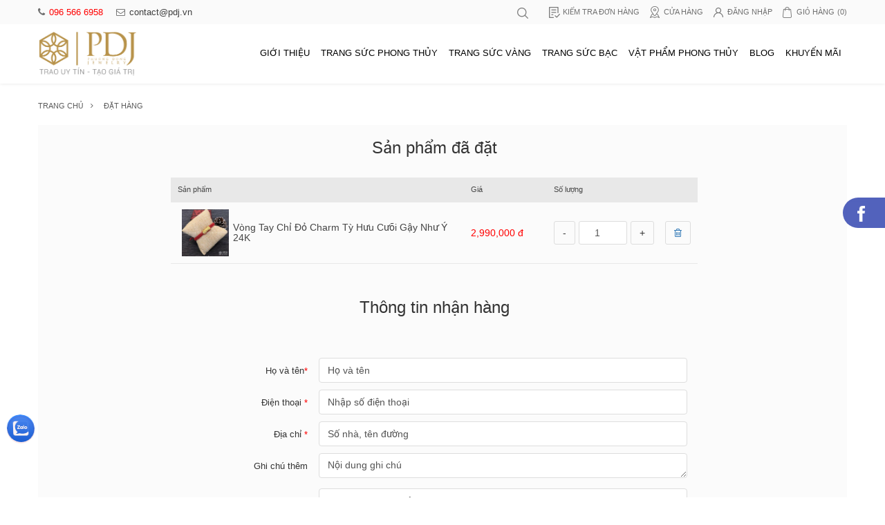

--- FILE ---
content_type: text/html; charset=UTF-8
request_url: https://pdj.vn/pay/paynow/EZFPD8D
body_size: 27308
content:
 <!DOCTYPE HTML><html><head><meta content="width=device-width initial-scale=1.0 maximum-scale=1.0 user-scalable=yes" name="viewport"><meta http-equiv="Content-Type" content="text/html; charset=utf-8"><title></title><meta name="theme-color" content="#c4a569"/><meta http-equiv="Content-Security-Policy" content="upgrade-insecure-requests"><meta name="msvalidate.01" content="C4B3D8F6A7C9EA1B4852F08184E761B1" /><meta name="ROBOTS" content="index" /><meta name="googlebot" content="follow" /><meta name="robots" content="noodp,index,follow" /><meta name='revisit-after' content='1 days' /><meta content="" name="description" /><meta content="" name="keywords" /><meta property="og:title" content=""/><meta name="apple-mobile-web-app-capable" content="yes"><meta name="mobile-web-app-capable" content="yes"><meta name="apple-mobile-web-app-status-bar-style" content="black-translucent" /><link rel="canonical" href="https://pdj.vn/pay/paynow/EZFPD8D" /><meta name="placename" content="Việt Nam"><link rel="manifest" href="/public/manifest.json?v=11"><link rel="alternate" href="https://pdj.vn/pay/paynow/EZFPD8D" hreflang="vi-vn" /><meta property="article:section" content=" " /><meta property="article:tag" content=" "/><meta property="og:locale" content="vi_VN"><meta property="og:site_name" content="PDJ Trang sức phong thủy phương đông "/><meta property="og:url" content="https://pdj.vn/pay/paynow/EZFPD8D"/><meta property="og:type" content="website"/><meta http-equiv="refresh" content="1200" /><meta property="fb:pages" content="495297263865030" /><meta property="fb:app_id" content="1961863570780766"/><meta property="og:image" content=""/><link rel="image_src" content=""/><link rel="apple-touch-icon" sizes="57x57" href="/public/img/favicon57.ico?v1"><link rel="apple-touch-icon" sizes="60x60" href="/public/img/favicon32.ico?v1"><link rel="apple-touch-icon" sizes="72x72" href="/public/img/favicon72.ico?v1"><link rel="apple-touch-icon" sizes="76x76" href="/public/img/favicon76.ico?v1"><link rel="apple-touch-icon" sizes="114x114" href="/public/img/favicon114.ico?v1"><link rel="apple-touch-icon" sizes="120x120" href="/public/img/favicon120.ico?v1"><link rel="apple-touch-icon" sizes="144x144" href="/public/img/favicon144.ico?v1"><link rel="apple-touch-icon" sizes="152x152" href="/public/img/favicon152.ico?v1"><link rel="apple-touch-icon" sizes="180x180" href="/public/img/favicon180.ico?v1"><link rel="apple-touch-icon" sizes="192x192" href="/public/img/favicon192.ico?v1"><link rel="icon" type="image/x-icon" sizes="192x192" href="/public/img/favicon192.ico?v1"><link rel="icon" type="image/x-icon" sizes="500x500" href="/public/img/favicon500.ico?v1"><meta property="og:image:width" content="560"/><meta property="og:image:height" content="420"/><meta property="og:image:alt" content=""/><meta property="article:published_time" content="18-01-05 09:45:34 UTC"/><meta property="article:modified_time" content="18-01-05 09:45:34 UTC"/><meta property="og:description" content=""/><meta name="description" content=""><meta name="twitter:url" content="https://pdj.vn/pay/paynow/EZFPD8D"><meta name="twitter:image" content=""><meta name="twitter:widgets:csp" content="on"><link rel="dns-prefetch" href="//cdnjs.cloudflare.com"><link rel="icon" href="https://pdj.vn/public/images/icon.png"><meta name="google-site-verification" content="wUDIT5Qa8_SAOlyqD_1orWEUmAmQiBWUR-tzZ9YMFrM" /><script type="application/ld+json"></script><script type="application/ld+json">{"@context":"https:\/\/schema.org","@type":"Person","url":"https:\/\/pdj.vn\/","sameAs":["https:\/\/www.facebook.com\/pdj.vn\/"],"@id":"#person","name":"PDJ - Trang sức phong thuỷ Phương Đông"}</script><script type="application/ld+json"> { "@context": "http://schema.org", "@type" : "Organization", "url" : "https://pdj.vn", "logo" : "https://amhoqudsen.cloudimg.io/crop/310x143/x/https://pdj.vn/public//images/logo.png", "contactPoint": [ { "@type": "ContactPoint", "telephone": "+84-965-666-958", "contactType": "customer service" }, { "@type": "ContactPoint", "telephone": "+84-288-384-6923", "contactType": "customer service" } ] } </script><script type="application/ld+json"> { "@context" : "http://schema.org", "@type" : "WebSite", "name" : "PDJ Trang sức phong thủy phương đông", "alternateName" : "Trang sức phong thủy pdj, chuyên vòng đeo tay phỏng thủy, đá phong thủy, mặt dây chuyền, nhẫn đá phong thủy hợp mệnh mang may mắn và tài lộc...", "url": "https://pdj.vn/", "potentialAction": { "@type": "SearchAction", "target": "https://pdj.vn//search?q={search_term_string}", "query-input": "required name=search_term_string" } } </script><div id="fb-root"></div><script defer="defer"> (function(d, s, id) { var js, fjs = d.getElementsByTagName(s)[0]; if (d.getElementById(id)) return; js = d.createElement(s); js.id = id; js.src ='https://connect.facebook.net/vi_VN/sdk.js#xfbml=1&version=v3.2&appId=1961863570780766&autoLogAppEvents=1'; fjs.parentNode.insertBefore(js, fjs); }(document, 'script', 'facebook-jssdk')); </script><script type="text/javascript" defer="defer"> (function(w,d,s,l,i){w[l]=w[l]||[];w[l].push({'gtm.start': new Date().getTime(),event:'gtm.js'});var f=d.getElementsByTagName(s)[0], j=d.createElement(s),dl=l!='dataLayer'?'&l='+l:'';j.async=true;j.src='https://www.googletagmanager.com/gtm.js?id='+i+dl;f.parentNode.insertBefore(j,f); })(window,document,'script','dataLayer','GTM-5HS3B8X'); </script><script>(function(w,d,s,l,i){w[l]=w[l]||[];w[l].push({'gtm.start': new Date().getTime(),event:'gtm.js'});var f=d.getElementsByTagName(s)[0], j=d.createElement(s),dl=l!='dataLayer'?'&l='+l:'';j.async=true;j.src='https://www.googletagmanager.com/gtm.js?id='+i+dl;f.parentNode.insertBefore(j,f); })(window,document,'script','dataLayer','GTM-PXKC8TJ');</script><link href="https://pdj.vn/public//fonts/fonts.min.css" rel="stylesheet" type="text/css"><link href="https://pdj.vn/public//css/bootstrap.min.css" rel="stylesheet" type="text/css"><style> @charset "utf-8";.bootstrap-select:not([class*=col-]):not([class*=form-control]):not(.input-group-btn),.container,iframe,table{width:100%}.banner .more a:hover,.hotProducts .tlt a:hover{font-style:italic}.share-events a:hover,a:hover{text-decoration:none}.list-news ul li:nth-of-type(3n+1),.market-list ul li:nth-of-type(3n+1),.produsts ul li:nth-of-type(4n+1),.thumbNav ul li:nth-of-type(3n+1){clear:both}body{font-family: "Helvetica Neue",Helvetica,Roboto-Regular,Arial,sans-serif;}.fs-Bold{font-family:Roboto-Bold;font-size:16px;color:#FF0004}input#email_subscribe{border-radius:5px 0 0 5px}input,select{-webkit-appearance:none;-o-appearance:none;-moz-appearance:none;appearance:none;-webkit-border-radius:0;outline:0}.blog-detail:after,.clear-both:after,.events-detail:after,ul:after{clear:both;display:block;content:""}img{max-width:100%}.container{max-width:1200px}.btn-yellow{background:#fcb70e;font-family:roboto-bold;color:#fff;transition:all .3s ease-out;outline:0}.btn-yellow:hover{background:#df9e05;color:#fff}.custom-control{cursor:pointer;display:inline-flex;min-height:20px;line-height:20px;padding-left:20px;position:relative;font-weight:400}.custom-control .custom-control-input{opacity:0;position:absolute;z-index:-1}.custom-checkbox .custom-control-input:checked~.custom-control-indicator{background-image:url("data:image/svg+xml;charset=utf8,%3Csvg xmlns=\'http://www.w3.org/2000/svg\' viewBox=\'0 0 8 8\'%3E%3Cpath fill=\'%23fff\' d=\'M6.564.75l-3.59 3.612-1.538-1.55L0 4.26 2.974 7.25 8 2.193z\'/%3E%3C/svg%3E")}.custom-control .custom-control-indicator{background-color:#a6a6a6;background-position:center center;background-repeat:no-repeat;background-size:50%;display:block;pointer-events:none;position:absolute;top:0;left:0;border-radius:2px}.custom-control .custom-control-16{height:16px;width:16px;top:1px}.custom-control .custom-control-20{height:20px;width:20px}.custom-radio .custom-control-indicator{border-radius:50%;background-size:46%}.custom-radio .custom-control-input:checked~.custom-control-indicator{background-image:url("data:image/svg+xml;charset=utf8,%3Csvg xmlns=\'http://www.w3.org/2000/svg\' viewBox=\'-4 -4 8 8\'%3E%3Ccircle r=\'3\' fill=\'%23fff\'/%3E%3C/svg%3E")}#header{box-shadow:0 0 5px rgba(0,0,0,.1);padding-bottom:10px}#header .headerTop{background-color:#fafafa;min-height:35px}.colTop-left{width:39%}.colTop-right{width:61%}.clnavmb{display:none}.headerTop .colTop-left{float:left}.headerTop .colTop-right,.navTop ul{float:right}.mail-phone{overflow:hidden;text-overflow:ellipsis;white-space:nowrap}.mail-phone a{line-height:35px;color:#ff0101;margin-right:15px;font-size:13px}.mail-phone a:last-child{margin:0;color:#3f3f3f}.mail-phone a i{padding-right:6px;color:#6f6f6f}.navTop ul{margin:0;padding:0;list-style:none}.navTop ul li{float:left;padding-right:15px}.navTop ul li:last-child{padding:0}.navTop a{font-size:11px;color:#6f6f6f;line-height:35px;display:block;padding:0 0 0 20px;text-transform:uppercase}.navTop a span{padding-left:4px}.navTop a.item-check{background:url('[data-uri]') 0 50% no-repeat}.navTop a.item-maps{background:url('[data-uri]') 0 50% no-repeat}.navTop a.item-login{background:url('[data-uri]') 0 50% no-repeat}.navTop a.item-cart{background:url('[data-uri]') 0 50% no-repeat}.navTop a:hover{color:#004075}.headerNav .logo{float:left;width:143px;margin:10px 0 0}.headerNav .headerRight{float:right;max-width:1020px;padding-left:15px;padding-top:6px}.headerNav .slogan{border-bottom:1px #fafafa solid;padding:10px 0;display:inline-block;width:100%}.headerNav .slogan p{margin:0;color:#ff0101;font-size:11px}.headerNav .gNav{float:left;margin-top:16px}.headerNav .search{float:left;position:relative;width:34%}.headerNav .gNav ul{margin:0;padding:0;list-style:none;float:right}.headerNav .gNav ul li{float:left;padding:0}.headerNav .gNav ul li:last-child{padding:0}.headerNav .gNav ul li a{color:#000;display:block;line-height:23px;position:relative;border-radius:4px;transition:all .1s;font-size:13px;font-family:arial;padding:8px}.headerNav .gNav ul li a:hover{color:#dd250a;background:#f9f9f9}.headerNav .gNav ul li a:hover:after{left:0;width:100%}.headerNav .search .form-control{background:#efefef;box-shadow:none;border:none;border-radius:0;text-align:center;padding-left:30px;height:32px}.block-news-txt p,.blog-detail p{text-align:justify}.headerNav .search i{position:absolute;top:8px;left:10px;color:#838383}.headerNav .navbar-button{float:left;margin-right:8px;margin-left:-15px;display:none}.headerNav .navbar-button .click{height:55px;padding:0 15px;border:none;background:0 0;border-right:1px #ddd solid;font-size:24px;color:#000}.headerNav button.close-me{display:none;position:absolute;top:0;left:260px;background:0 0;border:none;color:#fff;font-size:26px;padding:0 12px}.banner{position:relative}.banner .banner-news{position:absolute;top:0;left:0;width:100%;z-index:2}.banner .banner-news .banner-txt{padding-top:5%}.banner .banner-news .banner-txt h2{font-size:40px}.banner .banner-news .banner-txt h2 a{color:#fcc103}.banner .banner-news .banner-txt p{color:#fff;height:40px;overflow:hidden}.banner .more a{background:#fcc60d;border-radius:0;color:#0c0c0c}.thumbNav{position:relative;z-index:2;margin:0 0 30px}.thumbNav ul{margin:0;padding:0;list-style:none}.thumbNav ul li{float:left;width:33.3333333%;transition:.6s all;position:relative}.thumbNav ul li a{display:block;position:relative;overflow:hidden}.thumbNav ul li a h2{position:absolute;bottom:0;left:0;width:100%;padding:15px;font-size:20px;color:#3d3d3d;text-transform:uppercase;margin:0}.thumbNav ul li:hover{box-shadow:0 0 20px rgba(0,0,0,.2);z-index:1}.thumbNav ul li:hover a h2{color:#004075}.thumbNav ul li img{max-height:179px}.thumbNav ul li>a>img{transition:all .3s ease-out 0s}.thumbNav ul li>a:hover>img{transform:scale(1.1) rotateZ(0)}.hotProducts{padding:0 0 25px}.hotProducts .tlt h2{font-size:22px;color:#464646;text-transform:uppercase;margin:0 0 10px}.hotProducts .tlt a{color:#656565;border-radius:4px;border-bottom:1px solid #e1e1e1;font-style:italic}.products-list h2{font-size:14px;margin:10px 0 0;line-height:20px}.products-list h2 a{color:#111}.products-list h2 a:hover{color:#004075}.tlt{margin-bottom:15px}.slider_box--:after{position:absolute;left:calc(50% - 160px);bottom:0;background:#d3d3d3;width:320px;height:1px;content:"";display:block}.slider_owl,.slider_owl01{display:block;position:relative;margin:0}.slider_owl .item,.slider_owl01 .item{padding:0 9px}.button_owl a{position:absolute;top:100px}.button_owl a i{font-size:33px;color:#1113b;cursor:pointer}.slider_owl a.prev-fl{left:-12px}.slider_owl a.next-fl{right:-12px}.market-box{background:#f5f5f5;margin:20px 0 30px;padding:30px 0}.market-list ul{margin:0 0 0 -2%;padding:0;list-style:none}.market-list ul li{float:left;width:33.333333%;padding:0 0 0 2%;margin:10px 0}.market-date,.market-date-p{margin:10px 0 0}.market-box01{padding:18px 10px;background:#feeeb3}.market-date .custom-control{color:#464646;font-size:12px;line-height:16px;min-height:16px;padding-left:20px;width:33.333333%;float:left;margin:10px 0 0}.market-date-p{color:#464646}.market-tbl td{padding:6px 10px;border:1px solid #fff;background:#004075;color:#fff;font-size:13px}.market-tbl-box01 td{background:#a78d61}.market-tbl-box02 td{background:#e6e9e9;color:#222}.market-tbl-box03 td{background:#d9cb99;color:#003468}.market-color{color:#e2d682!important}.market-tbl01 td{border:1px solid #e6e6e6;background:#fff;width:50%;padding:6px 10px;font-size:12px}.market-tbl01 td.col-blue{font-size:15px;color:#004075;text-transform:uppercase}.market-tbl01 td span{font-size:20px;display:block;padding:10px 0 0}.market-tbl01 td span.col-green{color:#55bd01}.market-tbl01 td span.col-red{color:red}.market-tbl02 td{border:1px solid #fafad2;background:#fafad2;padding:6px 10px}.market-tbl02-box01 td{background:#004075;color:#fff}.market-tbl02-box02 td{background:#eee8aa;color:#2f4f4f}.market-tbl02-box03 td{background:tan;color:#2f4f4f}.market-tbl02 td.col-red{color:#8b0000}.list-news-box img{width:100%;border-radius:4px}.list-news-box h2{margin:12px 0 0;font-size:15px;line-height:20px}.list-news-box h2 a{color:#787878}.list-news-box h2 a:hover{color:#004075}.list-news-box p{margin:10px 0 0;color:#787878}.list-news-box p.update{font-size:13px;color:#a6a6a6}.list-news-box p.update i{padding-right:6px}#footer{background-color:#2f2a2a;margin:30px 0 0;padding:20px 0;font-family:arial}.footer-registration{border-bottom:1px #464646 solid;padding:0 0 3px}.footer-registration-txt{width:calc(100% - 348px);padding-right:12px;float:left}.footer-registration-email{width:348px;float:left;display:flex}.footer-registration-email .form-control{border:1px solid #DFDFDF;border-radius:0;box-shadow:none;border-right:0}.footer-registration-email .btn{background:#fcc70d;border-radius:0}.copyright{border-top:1px #464646 solid;margin:10px 0 0;padding:10px 0 0;color:#d4d4d4;font-size:13px;width:100%;float:left}.footer-contact .col-left{width:100%;float:left;padding-right:12px}.footer-contact .col-right{width:256px;float:left;margin:15px 0 0}.footer-contact-fl .footer-Nav{width:25%;float:left;padding-right:12px;margin:20px 0 0}.footer-contact-fl .footer-txt{width:50%;float:left;margin:15px 0 0}.footer-contact-fl .footer-Nav h3{font-size:13px;color:#fff;margin:0;text-transform:uppercase;padding-bottom:5px}.footer-contact-fl .footer-Nav ul{margin:5px 0 0;padding:0;list-style:none}.footer-contact-fl .footer-Nav ul li a{color:#b7b0b0;font-size:12px;padding:5px 0;text-transform:none}.NavBar ul li a,.NavBar-fl ul li a,.butt-viewmore,.events-other h3,.footer-txt-fl .footer-add,.mycustom .item h2,.title h1{text-transform:uppercase}.footer-contact-fl .footer-Nav ul li a:hover{color:#fff}.footer-txt-fl .footer-add{margin:0;font-size:14px;color:#fff;font-weight:700}.footer-txt-fl p,.statistical p{font-size:12px;line-height:20px}.footer-txt-fl p{margin:4px 0 0;color:#b7b0b0}.footer-txt-fl p a{color:#b7b0b0}.statistical{border:1px solid #e1e1e1;padding:15px;margin:15px 0 0;max-width:270px}.statistical p{margin:0}.statistical p span{color:red}.NavBar{padding:25px 0 0}.NavBar ul,.NavBar-fl ul{margin:0;padding:0;list-style:none}.NavBar ul li{float:left}.NavBar ul li a{font-size:11px;color:#5b5b5b;padding:0 15px;display:block;position:relative}.NavBar ul li a:after{position:absolute;top:0;right:0;content:"\f105";font-family:FontAwesome}.NavBar ul li:last-child a:after,.NavBar-fl ul li a:after,.cplb-disc:before,.navPro .navPro-list li a.active:after{content:""}.detail-pro th,.information-add h2{font-family:roboto-bold}.NavBar ul li a:hover,.NavBar-fl ul li a:hover{color:#004075}.NavBar ul li:first-of-type a{padding-left:0}.NavBar-fl{padding:40px 0 0}.NavBar-fl ul li{display:inline-block}.NavBar-fl ul li a{color:#616161;font-size:16px;padding:0 15px;position:relative}.NavBar-fl ul li a:after{position:absolute;top:4px;right:0;background:#616161;width:1px;height:12px}.title{padding:40px 0 0}.title h1{font-size:22px;margin:0;padding-bottom:5px;position:relative}.topmg{top:160px!important}.block-news-box{background:#f8f8f8}.block-news-txt{padding:12px}.block-news-txt h2{margin:0;padding:0;font-size:22px}.block-news-txt h2 a{color:#111}.block-news-txt h2 a:hover{color:#004075}.block-news-txt p{color:#3b3b3b;margin:8px 0 0}.block-fl{padding:12px 12px 0}.block-time{float:left;font-size:13px;color:#6d6d6d}.block-cmt i,.block-time i{font-size:16px;padding-right:6px}.block-cmt{float:right;font-size:13px;color:#6d6d6d}.grid-gallery{margin:20px 0}.grid-gallery ul{list-style:none;padding:0;margin:0}.grid li{width:25%;float:left;padding:1%}.grid li img{width:100%}.slideshow{display:none}.content-wh{max-width:910px;margin:0 auto}.blog-detail{margin:20px 0 0}.blog-detail h1:first-of-type{font-size:30px;color:#111;margin:0;padding:0 0 10px}.share-events{margin:20px 0 0}.share-events a{float:right;margin-left:12px;width:38px;height:38px;align-items:center;display:flex;justify-content:space-around;color:#fff;font-size:15px;border-radius:50%}.share-events a.facebook{background:#0072f5}.share-events a.twitter{background:#53abf4}.share-events a.google-plus{background:#db4221}.events-other{margin:20px 0 0;padding:20px 0 0;border-top:3px #d7d7d7 solid}.events-other h3{color:#2f2f2f;font-size:30px;margin:0;padding:0}.page{padding:20px 0}.page ul{margin:0;padding:0;list-style:none}.page ul li{display:inline-block;color:#a5a5a5;font-size:18px;padding:0 4px}.page ul li:first-of-type{padding-right:10px}.page ul li:last-child{padding-left:10px}.page ul li a{color:#000;padding:4px}.page ul li a:hover{color:#004075}.wrap-login{max-width:804px;margin:30px auto 0}.wrap-login .tlt h1{margin:0;font-size:20px}.box-login{margin:18px 0 0;padding:30px;border:1px solid #e3e3e3}.box-login .col-left,.box-login .col-right{width:49%}.box-login .col-left{float:left}.box-login .col-right{float:right}.form-input{margin-bottom:10px}.form-input label{font-weight:400;font-size:13px}.btn-login-share p,.form-btn p{font-size:12px}.form-input .form-control{border:1px solid #ddd;border-radius:4px;box-shadow:none;height:36px}.form-btn .btn{background:#fcb80e;padding:10px}.btn-login-share .btn{padding:10px;font-size:18px;margin-bottom:10px}.footer-headti,.form-checkbok{margin-bottom:20px}.btn-login-share .btn i{padding-right:6px;font-size:20px;vertical-align:middle}.btn-login-share .btn-fb{color:#fff;background:#3b5998}.btn-login-share .btn-google{color:#fff;background:#d34836}.maps{margin:30px 0 0;border:3px solid #fcc10e}.maps iframe{height:300px}.add-company{padding:15px 0 0}.add-company ul{margin:0;padding:0;list-style:none}.add-company ul li{padding:15px 0;border-bottom:1px #e6e6e6 solid}.add-company ul li .add-company-img{width:249px;float:left}.add-company ul li .add-company-txt{width:calc(100% - 249px);padding-left:15px;float:left}.add-company ul li .add-company-img img{border-radius:5px}.add-company ul li h2{margin:0;padding:0;font-size:18px}.add-company ul li p{margin:4px 0 0;font-size:13px}.show-cart-left,.show-cart-right{float:left}.show-cart-left{width:calc(100% - 360px);padding-right:2%;margin:20px 0 0}.show-cart-right{width:360px;border:1px solid #e1e1e1;padding:20px;margin:20px 0 0}.show-information{border-bottom:1px #e1e1e1 solid;padding-bottom:20px}.show-information h2,.show-information-fl h2{font-size:16px;margin:0;padding:10px 0 4px}.show-information p{margin:0;font-size:13px;line-height:20px}.show-information p a i{padding-right:6px}.show-information-fl{padding:0}.show-information-fl table{margin:10px 0 0}.show-information-fl tr td,.show-information-fl tr th{width:50%;vertical-align:top;padding:5px 0}.show-information-fl tr th{font-size:13px;color:#7d7d7d;font-weight:400;padding-right:5px}.show-information-fl tr td{font-size:16px}.show-information-fl tr td span{color:red}.show-information-fl tr td p{font-size:13px;margin:0}.show-information-fl .btn{margin:10px 0 0;padding:10px;font-size:16px}.show-cart-box{overflow-x:auto}.show-cart-box tr td,.show-cart-box tr th{padding:10px;border-bottom:1px #e8e8e8 solid}.show-cart-box tr th{color:#454545;font-size:11px;background:#e8e8e8;white-space:nowrap;font-weight:400;min-width:120px}.show-cart-box tbody tr th{display:none}.order-img,.quantity-cart,.show-cart-img{align-items:center;display:flex}.navPro,.title-banner{padding:20px;align-items:center;display:flex}.show-cart-img .btn{font-size:18px;background:0 0}.order-img div,.show-cart-img div{width:68px;margin:0 6px}.order-img h2,.show-cart-img h2{font-size:14px;color:#454545;margin:0}.show-cart-box tr td span{color:red}.show-cart-box tr td p{margin:0}.quantity-cart .btn{border:1px solid #ddd;border-radius:3px;background:0 0}.quantity-cart .form-control{margin:0 5px;text-align:center;border:1px solid #ddd;border-radius:3px;box-shadow:none;width:70px}.title-banner{background-size:cover;background-repeat:no-repeat;background-position:right;height:237px;margin:20px 0 0}.title-banner h1{margin:0;color:#ffb916;font-size:40px}.navPro{border:1px solid #e1e1e1;margin-top:20px}.navPro .navPro-left{width:calc(100%);padding-right:12px}.navPro .navPro-right{width:200px}.navPro .navPro-left .navSex{margin:0;padding:0;list-style:none}.navPro .navPro-left .navSex li{display:inline-block;padding:0 4px;margin-bottom:3px}.navPro .navPro-left .navSex li a{background:#d7d7d7;color:#242424;border-radius:35px;padding:6px 15px;display:block}.navPro .navPro-left .navSex li a.active{background:#ffb916}.navPro .navPro-list{margin:10px 0 0;padding:0;list-style:none}.navPro .navPro-list li{float:left;padding:5px 14px}.navPro .navPro-list li a{line-height:26px;display:block;color:#004075;position:relative}.navPro .navPro-list li a.active{color:#ffb916}.navPro .navPro-list li a.active:after{position:absolute;bottom:0;left:0;width:100%;height:1px;background:#ffb916}.produsts ul{margin:0;padding:0;list-style:none}.produsts ul li{float:left;width:25%;padding:0 10px;margin:20px 0 0}.produsts ul li img{width:100%}.produsts ul li h2{font-size:14px;line-height:20px;margin:10px 0 0}.produsts ul li h2 a{color:#111}.produsts ul li h2 a:hover{color:#004075}.wrap-main .col-left,.wrap-main .col-right{float:left}.wrap-main .col-left{width:30%;padding-right:10px}.wrap-main .col-right{width:70%;padding-left:10px}.sideBar{margin-top:20px;border:1px solid #e1e1e1;padding:20px}.sideBar h2{color:#474747;font-size:12px;margin:0;padding:0 0 10px;border-bottom:1px #e1e1e1 solid}.sideBar ul{margin:10px 0 0;padding:0;list-style:none}.sideBar ul li a{padding:6px 0;display:block;color:#004075;font-size:12px;transition:.4s all}.sideBar ul li a i{padding-right:6px}.sideBar ul li a:hover{padding-left:10px}.box-order{padding:20px 0 0}.box-order1{border:1px solid #e1e1e1;margin-top:20px;padding:15px}.order-tlt{position:relative;min-height:30px;border-radius:4px;padding:10px;background:#efefef}.order-tlt-txt{padding:0}.order-tlt-txt p{line-height:20px;margin:0}.order-tlt-txt p span{color:#fcc70d}.order-tlt-txt p:last-child{font-size:12px;color:#757575}.order-tlt-txt-fl{position:absolute;right:0;top:10px}.order-tlt-txt-fl a{color:#fcc70d}.order-tbl{padding:10px 0 0}.order-tbl tr td{padding:6px;min-width:110px;font-size:13px}.order-tbl tr td span{background:#eff0f5;padding:3px 10px;border-radius:35px;font-size:11px}.content-txt .content-txt-tlt{color:red;font-size:16px;margin:0}.content-txt ul{margin:10px 0 20px;padding:0;list-style:none}.content-txt ul li{padding:5px 0 0}.content-txt ul li i{padding-right:6px}.content-txt .tbl{margin:20px 0 0}.content-txt .tbl tr:nth-of-type(2n+1){background:#f8f8f8}.content-txt .tbl tr td{padding:8px 6px;min-width:100px}.content-txt .tbl tr td:last-child{width:85%}.attention{background:#fdf7ed;border-radius:5px;padding:20px;margin-top:20px}.attention h2{font-size:14px;margin:0}.attention p{font-size:13px;margin:5px 0 0}.information tr td,.information tr th{padding:8px 6px;vertical-align:top;font-size:13px}.information tr th{color:#6d6d6d;font-weight:400;white-space:nowrap}.information tr td p i{padding-right:6px}.edit-information{margin-top:15px}.edit-information a{color:#fff;font-size:14px;margin:10px 10px 0 0;transition:all .3s ease-out}.product-det .proclt .imgp01,.product-det .proclt .imgp02{transition:.4s all;vertical-align:middle;max-width:100%;border-radius:4px}.information-add{margin-top:20px;border:1px solid #e1e1e1;padding:20px 10px}.information-add h2{font-size:16px;margin:0;padding-bottom:10px;border-bottom:1px solid #e1e1e1}.information-add p{margin:4px 0 0;font-size:13px}.information-add .tbl tr td,.information-add .tbl tr th{padding:8px 6px;font-size:13px;font-weight:400;vertical-align:top}.information-add .tbl tr.information-add-bod td,.information-add .tbl tr.information-add-bod th{border-bottom:1px #dadada solid}.information-add .tbl tr td p{margin:0}.order-management{border-top:4px solid #4caf50;position:relative;min-height:50px;max-width:75%;margin:50px auto 0;font-size:13px}.order-management .order-management-box{position:absolute;top:-10px;width:100px}.order-management-left{left:0;margin:0 0 0 -50px}.order-management-center{left:calc(50% - 50px)}.order-management-right{right:0;margin:0 -50px 0 0}.order-management .order-management-box div span{width:16px;height:16px;background:#fff;border:4px solid #4caf50;border-radius:50%;display:block;margin:0 auto 3px}.order-management .order-management-box.active div span{background:#4caf50}.products-detail .col-left,.products-detail .col-right{float:left;margin:20px 0 0}.products-detail .col-left{width:45%}.products-detail .col-right{width:55%;padding-left:20px}.zoom-desc{margin-left:-10px}.zoom-desc div{float:left;width:25%;padding:0 0 0 10px}.products-detail .detail h1{font-size:30px;margin:0}.detail-contact,.detail-txt{margin:15px 0 0}.detail-txt p:first-of-type{color:#7c7c7c;border-bottom:1px #e5e5e5 solid;padding:0 0 10px}.detail-contact label{font-weight:400}.detail-contact .btn-yellow{margin:15px 0;color:#303030;font-size:16px;text-transform:uppercase}.detail-contact p{font-size:20px;color:red;margin:0}.detail-contact01{margin:15px 0 0}.detail-contact01 .detail-contact-p a{color:#004075}.detail-contact01 .detail-contact-p a i{padding-right:6px;font-size:18px}.detail-contact01 .detail-contact-p01{color:#ff5858;font-size:13px;margin:10px 0 0}.detail-policy{border:1px solid #e5e5e5;padding:12px}.detail-policy ul{margin:0;padding:0;list-style:none}.detail-policy ul li{padding:5px 0;color:#27ce23;align-items:center;display:flex}.detail-policy ul li img{margin-right:6px}.comment,.detail .share,.detail-pro{margin:15px 0 0}.detail .share{padding:12px 0;border-bottom:1px #e6e6e6 solid;border-top:1px #e6e6e6 solid;position:relative;min-height:30px}.detail .share span{position:absolute;top:14px;left:0;font-size:13px}.detail .share span i{padding-right:6px}.detail .share div{padding-left:100px}.detail .share div a{color:#8a8a8a;font-size:18px;padding:0 5px}.detail .share div a:hover{color:#444}.detail-pro td,.detail-pro th{padding:8px 6px;border-top:1px #efefef solid;border-bottom:1px #efefef solid}.box-pay{border:1px solid #e1e1e1;padding:15px}.pay-select{margin:0 0 15px}.pay-select label{color:#5b5b5b;font-weight:400}.pay-select .btn-default{background:#eff0f5;border:none;border-radius:0}.pay-select .pay-select-ms{background:#eff0f5;padding:6px 12px}.content-pay{margin:0 0 20px}.content-pay tr td{padding:6px 8px}.content-pay-fl{margin-top:15px;padding:15px;background:#fdf7ed;border-radius:5px}.gachn,.gachn1{text-decoration:line-through;padding-right:10px}.content-pay-fl h2{color:red;font-size:14px;margin:0}.content-pay-fl p{margin:5px 0 0}.btn-pay .btn{font-size:16px}.headerNav .search-mobile{float:right!important;width:calc(100% - 145px)!important;display:none}a.actives{color:#337ab7!important}.proclt{position:relative;float:left;overflow:hidden}.butt-viewmore,.title-proa{color:#fff;position:absolute;padding:10px}.title-proa{z-index:2;background:rgba(0,0,0,.6);bottom:10px;text-align:center;margin:0 auto;width:90%;left:5%;border-radius:4px;font-size:15px}.product-det .proclt .imgp02,.product-det .proclt:hover .imgp01{display:none}.product-det .proclt:hover .imgp02,.title-proa{display:block}.product-det .proclt:hover .title-proa{display:none}.butt-viewmore{bottom:-100%;left:0;width:100%;margin:0;transition:.4s all;border:none;background:rgba(1,77,134,.83)}.lineprice,.lineprice2{margin:10px 0 0;width:100%}.product-det .proclt:hover .butt-viewmore{display:block;bottom:0}.fix-box{position:fixed;width:100%;top:0;z-index:99999999999999;background:#fff}.lineprice{display:inline-block;text-align:center}.gachn{text-decoration-color:red;float:left;font-size:13px}.pricefix{font-family:Roboto-Bold;font-size:18px;color:#FF0004;background-color:#FFF;float:right}.title-product-mobile{display:none}.lineprice2{display:inline-block}.lineprice1,.product-det{margin:10px 0}.addcart,.buynow{width:49%;transition:all .3s ease-out;outline:0!important;font-family:Roboto-Bold}.gachn1{font-size:24px}.pricefix1{font-family:Roboto-Bold;font-size:30px;color:#FF0004}.buynow{background:#3f77a7;color:#fff}.addcart{background:#ffb916;color:#fff}.buynow:focus,.buynow:hover{color:#fff;background:#38658c}.addcart:focus,.addcart:hover{color:#fff;background:#df9e05}.bordernone{border:none!important}.nxview,.products-list-img a img,.prview{border-radius:4px}.nxview,.prview{background:#fff;padding:6px 10px;box-shadow:0 0 3px #ccc}.lineprice1{display:inline-block;width:100%}.addcart1,.buynow1{font-family:Roboto-Bold;padding:10px 4px;text-transform:uppercase;transition:all .3s ease-out;outline:0!important;margin-bottom:5px;color:#fff}.buynow1{background:#FF0004}.addcart1{background:#ffb916}.buynow1:focus,.buynow1:hover{color:#fff;background:#d7070a}.addcart1:focus,.addcart1:hover{color:#fff;background:#df9e05}.show-buynow{float:left;padding-right:2%;margin:20px 0 0;width:70%;background:#fbfbfb}.show-buynow .form-input .info-form{width:28%;text-align:right;float:left;padding-right:2%;padding-top:10px}.show-buynow .form-input .form-control{width:70%;display:inline-block}.show-buynow-right{width:30%;float:right;border:1px solid #e1e1e1;padding:20px;margin-top:20px}.baoinp{width:70%;margin:0 auto;padding:30px 20px}.show-buynow h3{text-align:center;margin-bottom:0}.NEW_TKSP_list,.NEW_TKSP_list_Box{text-align:left}.btnapd,.viewbtn{margin:0!important;padding:0 15px!important;font-size:13px!important;transition:all .3s ease-out;outline:0;color:#fff}.btnapd{height:33px;line-height:33px;background:#fcb70e}.btnapd:focus,.btnapd:hover{color:#fff;background:#DDA10D}.viewbtn{height:26px;line-height:26px;background:#fcb70e;border:0;border-radius:4px}.btnapd:focus,.viewbtn:hover{color:#fff;background:#DDA10D}.order-tbl1{border:1px solid #e1e1e1;margin-top:20px}.order-tbl1 tr th{background:#333;color:#fff;padding:8px 15px;font-family:roboto-bold;font-size:13px}.order-tbl1 tr td{border-bottom:1px solid #e1e1e1;font-size:13px;padding:8px 15px}.order-tbl1 tr td p{margin:0}.information-add p{padding:3px 0}.information-add p label{width:25%;display:inline-block;font-weight:400}.information-add p span{width:75%}.mobile-user{display:none;padding:15px;background:#F3F3F3}.login-btn-mb,.register-btn-mb{padding:0 15px!important;height:28px;line-height:28px;font-size:13px!important;transition:all .3s ease-out;width:42%;color:#fff;outline:0}.login-btn-mb{border:none;border-radius:4px;background:#fcb70e}.login-btn-mb:hover{background:#DFA20E}.register-btn-mb{border:none;border-radius:4px;background:#222}.marqe{width:65%;float:left;margin-top:9px;padding-right:1%}.buynow-icon{background:url('[data-uri]') no-repeat;width:21px;height:20px;float:left}.addtocart-icon{background:url('[data-uri]') no-repeat;width:20px;height:20px;float:left}.pdic{margin:-2px 4px 0}.pdic2{margin:1px 3px 0;background-size:18px}.nav{margin:0;padding:0;list-style:none;float:right}.sub-menu>li{float:left;margin-right:15px}.sub-menu li a{border-bottom:1px solid #eaeaea;font-size:14px;padding:10px;line-height:20px;display:inline-block}.sub-menu>li>a{color:#fff}.sub-menu li{position:relative;width:100%}.nav .sub-menu{display:none;position:absolute;top:0;left:100%;width:222px;background-color:#fff;padding:5px 20px;z-index:9999}.arrowgo1,.arrowgo2{width:11px;height:11px;float:right;margin-top:6px}.nav li:hover>.sub-menu{display:block}.nav>li>.sub-menu{top:38px;left:0;z-index:99999999999999}.arrowgo1{background:url('[data-uri]')}.arrowgo2{background:url('[data-uri]');margin-left:13px}.NEW_TKSP_bg{background-color:#f1f1f1;padding:8px 0;margin:0 0 15px}.NEW_TKSP_list{font-family:Roboto,sans-serif}.NEW_TKSP_list ul{margin:0;padding:0;list-style:none}.NEW_TKSP_list ul li{display:inline-block;padding:0 15px;border-right:1px solid #dfdfdf}.NEW_TKSP_list_Box p{margin:0;font-size:14px;color:#ff5a00;line-height:22px;padding:0 0 5px}.NEW_TKSP_list_Box_Form2{background:url('[data-uri]') 100px 15px no-repeat #FFF;-webkit-appearance:none;-moz-appearance:none!important;border:1px solid #dfdfdf;height:34px;line-height:34px;text-align:left;padding:0 0 0 10px;width:117px;color:#464646}.wsert{display:inline-block;position:relative;height:30px;margin-right:15px;margin-top:3px;float:left;padding:0}.searchi[type=text]{height:30px;font-size:14px;display:inline-block;font-family:arial;font-weight:100;border:none;outline:0;color:#555;padding:3px 60px 3px 3px;width:0;position:absolute;top:0;right:0;background:0 0;z-index:3;transition:width .4s cubic-bezier(0,.795,0,1);cursor:pointer}.searchi[type=text]:focus:hover{border-bottom:1px solid #BBB}.searchi[type=text]:focus{width:400px;z-index:1;cursor:text;background:#fff;margin-top:3px;margin-right:20px;border-radius:3px}.search_subm,.searchi[type=submit]{height:16px;width:16px;color:red;float:right;display:inline-block}.searchi[type=submit]{background:url('[data-uri]')}.search_subm{border:none;margin-top:8px;background:url('[data-uri]') no-repeat}.footer-headti{font-size:13px;font-weight:500;color:#666;width:100%;margin-top:20px;border-bottom:1px solid #545452}.footer-headti>H3.fs-Bold{color:#fff!important;font-size:14px;margin:-8px 0 0;background:#2f2a2a;float:left;padding-right:10px}.listdatatextlink{list-style:none;padding:0}.listdatatextlink>li{display:inline-block;padding-left:0;float:none;margin-right:-4px}ul.listdatatextlink>li>a{color:#b7b0b0;font-size:10.5px}.btn-default2{background-color:#ffb916!important;color:#fff!important;border-bottom:2px solid #ffb916!important;line-height:31px!important}h3.title-white{font-size:20px;margin:0;text-align:right;width:100%;padding-top:10px;color:#fff;padding-bottom:6px}.footer-contact{width:100%;float:left}.fa-facebook,.fa-google-plus,.fa-twitter{padding:2px;border-radius:3px;margin-right:4px;width:15px;height:15px;line-height:15px;color:#fff;text-align:center}.fa-google-plus{background:#f50000}.fa-facebook{background:#0072f5}.fa-twitter{background:#00cdf5}.footer-txt-fl p strong{width:70px;display:inline-block}.bocongthuong img{width:140px;padding-top:13px}.cplb-disc{background:#d0021b;color:#fff;padding:2px 1px;font-size:13px;text-align:center;display:inline-block;margin-left:15px;position:absolute;vertical-align:top;right:0;top:12px}#header.menubar-fixed-top .headerNav .container .logo,#header.menubar-fixed-top .headerTop{display:none!important}.cplb-disc:before{border-top:11px solid transparent;border-bottom:11px solid transparent;border-left:10px solid transparent;border-right:11px solid #d0021b;position:absolute;left:-21px;bottom:0}.bgnone{background:0 0!important}.textdo{width:100%}.text-leftd{text-align:left;font-size:13px;padding-top:2px;float:left}.text-rightrd,p.createdate{float:right;font-size:13px}.text-rightrd{text-align:right;padding-top:2px}p.detail-contact-p{font-size:20px}#header.menubar-fixed-top .headerNav{position:fixed!important;z-index:10030!important;background:#ffffffd4!important;max-width:100%!important;width:100%!important;margin:0 auto!important;top:0!important}#header.menubar-fixed-top .headerNav .container{width:100%!important}#header.menubar-fixed-top .headerNav .container .headerRight{padding-left:unset!important;padding-top:5px!important;max-width:unset!important;width:100%!important;text-align:center;margin:0 auto}#header.menubar-fixed-top .headerNav .container .headerRight .gNav-search.clearfix .gNav{margin:-7px auto!important;text-align:center!important;display:inline-block!important;float:unset!important}#header.menubar-fixed-top .headerNav .container .headerRight .gNav-search.clearfix .gNav>ul>li{text-align:left!important}#header.menubar-fixed-top .headerNav .container .headerRight .gNav-search.clearfix .gNav>ul>li>a{color:#0e0e0e!important;display:block!important;line-height:23px!important;position:relative!important;border-radius:4px!important;transition:all .1s!important;font-size:13px!important;font-family:arial!important;padding:8px!important}#header.menubar-fixed-top .gNav ul li a:hover{color:#dd250a;background:0 0}#header.menubar-fixed-top .headerNav .container .headerRight .gNav-search.clearfix .gNav>ul>li>a:hover{color:#f71b00!important}.bg-header{position:absolute!important;width:100%!important;height:72px!important;overflow:hidden!important;bottom:0!important;z-index:1!important}.widget-header-content{display:flex!important;flex-wrap:wrap!important;padding-top:6px!important;height:22px!important} </style><style>  @media (max-width:1024px){.headerNav .gNav ul li{padding-right:20px}}  @media (max-width:980px) { #header{padding:0}.headerNav .logo{width:80px;margin:13px 0 0}.headerNav .search,.headerNav .slogan{display:none} .headerNav .navbar-button,.headerNav .search-mobile{display:block}.headerNav .headerRight{position:fixed;left:-100%;top:0;background:rgba(0,0,0,.5);height:100%;width:100%;padding:0;transition:.4s all;z-index:10000}.headerNav .gNav-search{width:260px;height:100%;background:#fff}.headerNav .gNav{width:100%;height:100%;margin:0;padding:0;overflow-y:auto}.headerNav .gNav ul,.headerNav .gNav ul li{float:left;width:100%;padding:0}.headerNav .gNav ul li{border-bottom:1px dashed #ddd}.headerNav .gNav ul li a{padding:10px}.headerNav .gNav ul li a:after{transition:.4s all;bottom:-1px}.headerNav .search{width:79%!important;float:left!important;margin-bottom:10px}.banner .banner-news .banner-txt{padding:20px}.thumbNav ul li a h2{font-size:18px}.thumbNav{margin-top:-30px}.market-list ul li{width:50%}.market-list ul li:last-child{width:100%}.market-list ul li:nth-of-type(3n+1){clear:none}.market-list ul li:nth-of-type(2n+1){clear:both}.market-date ul li:last-child{width:50%}}@media (max-width:767px){.right-product-de{width:100%}.left-de-content{width:100%}.detail-contact01{width:100%}.detail-contact{width:100%}.headerTop{display:none}.navTop{margin-top:10px}.clnavmb{display:block;float:right;width:54%}.pd1{padding:0 0 0 12px !important}.footer-Nav{display:none}.mobile-user{display:block}.item-login{display:none!important}.footer-contact .col-right,.headerTop .colTop-left{display:none}.buynow{width:auto;margin-bottom:5px!important}.addcart{width:auto;margin-bottom:5px}.headerTop .colTop-right{width:100%}.headerTop .colTop-right ul{float:none}.thumbNav ul li{width:50%}.market-list ul li,.navPro .navPro-left,.navPro .navPro-right,.show-cart-left,.show-cart-right{width:100%}.thumbNav ul li:nth-of-type(3n+1){clear:none}.thumbNav ul li:nth-of-type(2n+1){clear:both}.footer-contact .col-left{width:100%;padding:0}.NavBar-fl ul li a{font-size:14px;padding:0 10px}.navPro .navPro-left,.navPro .navPro-right,.show-cart-left{padding:0}.NavBar-fl ul li a::after{top:2px}.show-cart-box tbody tr th,.show-cart-box tr td,.show-cart-box tr th{display:block}.show-cart-box thead{display:none}.navPro{display:block}.navPro .navPro-right{margin-top:12px}.title-banner{height:125px}.title-banner h1{font-size:16px}.produsts ul li{width:33.333333%}.produsts ul li:nth-of-type(4n+1){clear:none}.produsts ul li:nth-of-type(3n+1){clear:both}.products-detail .col-left,.products-detail .col-right,.wrap-main .col-left,.wrap-main .col-right{width:100%;padding:0}.title-product-mobile{font-size:11px;margin-top:10px;display:inline-block;height:16px;white-space:nowrap;text-overflow:ellipsis;overflow:hidden;width:145px;margin-bottom:2px}.title-proa{display:none}}@media (max-width:640px){.headerTop .navTop ul,.pricefix{float:left}.box-login .col-left,.box-login .col-right,.footer-registration-email,.footer-registration-txt{width:100%}.banner .banner-news,.displaymobile{display:none}.headerTop .navTop ul li{padding-right:20px}.thumbNav{margin:0 0 15px}.footer-registration-email{margin:10px 0 0}.footer-contact-fl .footer-Nav,.footer-contact-fl .footer-txt{width:100%;padding:0}.box-login{padding:15px}.box-login .col-right{margin-top:30px}.add-company ul li .add-company-img{width:200px}.add-company ul li .add-company-txt{width:calc(100% - 200px)}.add-company ul li h2{font-size:15px}.order-tbl tr td{display:block}.pricefix{float:right;font-size:12px}.navTop ul li{float:left;padding-right:0}.facepage{display:none}}@media (max-width:600px){.itemp1>.info-prod>.gachn{display:none}.gachn{float:left;font-size:11px}ul.sub-menu.b2{position:absolute!important;left:0!important;background:#f1f1f1;top:45px!important}.title-white{float:left;text-align:left!important;font-size:14px!important}.searchi[type=text]{padding-right:24px;margin-top:-7px}.searchi[type=text]:focus{width:190px;border-bottom:1px solid #ccc;border-left:1px solid #ccc;border-radius:5px;padding:16px!important}.pricetop,.produsts ul li{padding:0 5px}.pricetop{border:1px solid #efefef;border-radius:0 0 4px 4px}.product-det{margin:0!important;border-radius:5px}.title-product-mobile{width:169px}.gachn{padding:0}.lineprice{margin:0}}@media (max-width:480px){.products-detail .detail h1{font-size:23px;margin:-2px}.thumbNav ul li a h2{font-size:14px;padding:10px}.hotProducts .tlt h2{font-size:16px}.add-company ul li{text-align:center}.add-company ul li .add-company-img,.add-company ul li .add-company-txt{width:100%}.add-company ul li .add-company-txt{padding:12px 0 0}.produsts ul li{width:50%}.produsts ul li:nth-of-type(3n+1){clear:none}.produsts ul li:nth-of-type(2n+1){clear:both}.content-txt .tbl tr td{width:100%!important;display:block}.baoinp,.show-buynow,.show-buynow-right{width:100%}.NEW_TKSP_list ul li{width:49%;margin-bottom:5px}}@media (max-width:411px){.searchi[type=text]{padding:24px;margin-top:-7px}.pricetop,.produsts ul li{padding:0 5px}.searchi[type=text]:focus{width:149px}.pricetop{border:1px solid #efefef;border-radius:0 0 4px 4px}.product-det{margin:0!important;border-radius:5px}.title-product-mobile{width:140px}.gachn{padding:0}.lineprice{margin:0}}@media (max-width:375px){.searchi[type=text]{padding:24px;margin-top:-7px}.searchi[type=text]:focus{width:148px;border-bottom:1px solid #ccc;border-left:1px solid #ccc;border-radius:5px;padding:16px!important}.pricetop,.produsts ul li{padding:0 5px}.pricetop{border:1px solid #efefef;border-radius:0 0 4px 4px}.product-det{margin:0!important;border-radius:5px}.title-product-mobile{width:140px}.gachn{padding:0}.lineprice{margin:0}}@media (max-width:360px){.gachn{padding:0}}@media (max-width:320px){.title-product-mobile{width:127px}.searchi[type=text]:focus{width:100px}.gachn{font-size:9px}.pricefix{font-size:10px}}@media screen and (max-width:60em){.grid li{width:33.3%}}@media screen and (max-width:35em){.grid li{width:50%}}@media screen and (max-width:24em){.grid li{width:100%}}  </style><link href="https://pdj.vn/public//css/animate.min.css?v=?v=3.9.8" rel="stylesheet" type="text/css"><link href="https://pdj.vn/public//css/animated-notifications.css" rel="stylesheet" type="text/css"><script src="https://pdj.vn/public//js/jquery.min.js"></script><script src="https://pdj.vn/public//js/bootstrap.min.js"></script><link rel="stylesheet" href="https://pdj.vn/public//css/responsiveslides.css?v=3.9.8"><link rel="stylesheet" href="https://pdj.vn/public//css/demo.min.css?v=3.9.8"><script src="https://pdj.vn/public/js/jquery.min-1.js?v=3.9.8"></script><script src="https://pdj.vn/public//js/responsiveslides.min.js?v=3.9.8"></script><script type="text/javascript" src="https://pdj.vn/public/js/script.min.js?v=3.9.8"></script><script> $(function () { $("#slider1").responsiveSlides({ speed: 800, nav: true, namespace: "callbacks", before: function () { $('.events').append("<li>before event fired.</li>"); }, after: function () { $('.events').append("<li>after event fired.</li>"); } });  }); </script><script type="text/javascript" defer> $(document).ready(function(){$("#tawkchat-container \x3e iframe").ready(function(){var b=setInterval(function(){var a=$("#tawkchat-container").find("iframe").first().attr("id");$("#"+a).contents().find("#tawk-minified-mobile-text").length&&($("#"+a).contents().find("#tawk-minified-mobile-text").html("Chat"),clearInterval(b))},500)})}); </script><script src="https://pdj.vn/public//js/common.min.js?v=3.9.8"></script><script src="https://pdj.vn/public//js/lazysizes.min.js?v=3.9.8"></script></head><body><noscript><iframe src="https://www.googletagmanager.com/ns.html?id=GTM-PXKC8TJ" height="0" width="0" style="display:none;visibility:hidden"></iframe></noscript><noscript><iframe src="https://www.googletagmanager.com/ns.html?id=GTM-5HS3B8X" height="0" width="0" style="display:none;visibility:hidden"></iframe></noscript><noscript><iframe src="https://www.googletagmanager.com/ns.html?id=GTM-PH3BQ5S" height="0" width="0" style="display:none;visibility:hidden"></iframe></noscript><div class="wrapper"><div id="header"><div id="myModal" class="modal fade" role="dialog" xmlns="http://www.w3.org/1999/html"><div class="modal-dialog"><div class="modal-content"><div class="modal-header"><button type="button" class="close" data-dismiss="modal">×</button><h4 class="modal-title">Kiểm tra tình trạng đơn hàng</h4></div><div class="modal-body"><from ><input style="width: 40%; float: left; margin-right: 5px;" class="form-control" type="text" placeholder="Nhập mã đơn hàng" id="order_id" required><button class="btn btnapd" type="button" id="checkorder"> Kiểm tra <i class="fa fa-search" aria-hidden="true"></i></button></from><hr><p>Mã đơn hàng được gửi về mail của bạn!</p><div class="box-order" id="check_order"></div></div></div></div></div><script type="application/javascript"> $(document).ready(function () { $("#checkorder").on('click',function (e) { var orderid=$('#order_id').val(); $.ajax({ type: "POST", url: "/ajax/ordercheck/" + orderid, data: "KEY=", success: function (data) { $("#check_order").html(data); } }); e.preventDefault(); }); }) </script><div class="headerTop"><div class="container clearfix"><div class="colTop-left"><div class="mail-phone"><a href="#"><i class="fa fa-phone"></i>096 566 6958 </a><a href="#"><i class="fa fa-envelope-o"></i><span class="__cf_email__" data-cfemail="d8bbb7b6acb9bbac98a8bcb2f6aeb6">[email&#160;protected]</span></a></div></div><div class="colTop-right"><div class="navTop clearfix"><ul><li><div class="wsert"><form action="/search" autocomplete="off"><input class="searchi" id="search" name="q" type="text" placeholder="Tìm kiếm"><input type="hidden" name="aHFId3VwZTdxMXBmalNhUng3OXZ6QT09" value="MlFjaDJhbzRYTFJtd0toQWJKWG1LUT09"/><input class="search_subm" id="search_submit" value="" type="submit"></form></div></li><li><a class="item-check" data-toggle="modal" data-target="#myModal" href="#">Kiểm tra đơn hàng</a></li><li><a class="item-maps" href="/shops">Cửa hàng</a></li><li><a class="item-login" href="/auth/login">Đăng nhập</a></li><li><a class="item-cart" href="/cart">Giỏ hàng<span class="cart-info">(0)</span></a></li></ul></div></div></div></div><div class="headerNav"><div class="container clearfix"><div class="navbar-button"><button type="button" class="click"><i class="fa fa-bars"></i></button></div><div class="logo"><a href="/"><img class="lazyload" src="[data-uri]" data-src="https://pdj.vn/public//images/logo.png?v=3.9.8" alt="pdj.vn" title="pdj.vn"></a></div><div class="navTop clnavmb clearfix"><ul><li><div class="wsert"><form action="/search" autocomplete="off"><input class="searchi" id="search" name="q" type="text" placeholder="Tìm kiếm"><input type="hidden" name="aHFId3VwZTdxMXBmalNhUng3OXZ6QT09" value="MlFjaDJhbzRYTFJtd0toQWJKWG1LUT09"/><input class="search_subm" id="search_submit" value="" type="submit"></form></div></li><li><a class="item-cart pd1" href="/cart"><span class="cart-info">(-)</span></a></li></ul></div><div class="headerRight"><button type="button" class="close-me"><i class="fa fa-close"></i></button><div class="gNav-search clearfix"><div class="gNav"><div class="mobile-user"><p>Đăng nhập tài khoản của bạn</p><a href="/auth/login"><button class="login-btn-mb">Đăng nhập</button></a><a href="/auth/register"><button class="register-btn-mb">Đăng ký</button></a></div><ul class="nav"><li><a class=" unlinkd " check="0" data-href="https://pdj.vn/gioi-thieu.html" href="https://pdj.vn/gioi-thieu.html">GIỚI THIỆU  </a><ul class="sub-menu"><li><a href="https://pdj.vn/lien-he.html"> Liên Hệ </a></li><li><a href="https://pdj.vn/blog/tuyen-dung"> Tuyển dụng </a></li><li><a href="https://pdj.vn/blog/hoat-dong-cua-pdj"> Hoạt động của PDJ </a></li></ul></li><li><a class=" unlinkd " check="0" data-href="https://pdj.vn/trang-suc-phong-thuy.html" href="https://pdj.vn/trang-suc-phong-thuy.html">TRANG SỨC PHONG THỦY  </a><ul class="sub-menu"><li><a class="unlinkd" check="0" data-href="https://pdj.vn/trang-suc-theo-menh.html" href="https://pdj.vn/trang-suc-theo-menh.html"> Trang sức theo mệnh <i class="arrowgo1"></i></a><ul class="sub-menu b2"><li><a class="unlinkd" check="0" data-href="https://pdj.vn/trang-suc-cho-menh-hoa.html" href="https://pdj.vn/trang-suc-cho-menh-hoa.html">Trang Sức Cho Mệnh Hỏa <i class="arrowgo1"></i></a><ul class="sub-menu b2"><li><a href="https://pdj.vn/trang-suc-menh-hoa-cho-nam.html"> Trang Sức Mệnh Hỏa Cho Nam </a></li><li><a href="https://pdj.vn/trang-suc-menh-hoa-cho-nu.html"> Trang Sức Mệnh Hỏa Cho Nữ </a></li></ul></li><li><a class="unlinkd" check="0" data-href="https://pdj.vn/trang-suc-cho-menh-tho.html" href="https://pdj.vn/trang-suc-cho-menh-tho.html">Trang Sức Cho Mệnh Thổ <i class="arrowgo1"></i></a><ul class="sub-menu b2"><li><a href="https://pdj.vn/trang-suc-menh-tho-cho-nam.html"> Trang Sức Mệnh Thổ Cho Nam </a></li><li><a href="https://pdj.vn/trang-suc-menh-tho-cho-nu.html"> Trang Sức Mệnh Thổ Cho Nữ </a></li></ul></li><li><a class="unlinkd" check="0" data-href="https://pdj.vn/trang-suc-cho-menh-kim.html" href="https://pdj.vn/trang-suc-cho-menh-kim.html">Trang Sức Cho Mệnh Kim <i class="arrowgo1"></i></a><ul class="sub-menu b2"><li><a href="https://pdj.vn/trang-suc-menh-kim-cho-nam.html"> Trang Sức Mệnh Kim Cho Nam </a></li><li><a href="https://pdj.vn/trang-suc-menh-kim-cho-nu.html"> Trang Sức Mệnh Kim Cho Nữ </a></li></ul></li><li><a class="unlinkd" check="0" data-href="https://pdj.vn/trang-suc-cho-menh-thuy.html" href="https://pdj.vn/trang-suc-cho-menh-thuy.html">Trang Sức Cho Mệnh Thủy <i class="arrowgo1"></i></a><ul class="sub-menu b2"><li><a href="https://pdj.vn/trang-suc-menh-thuy-cho-nam.html"> Trang Sức Mệnh Thủy Cho Nam </a></li><li><a href="https://pdj.vn/trang-suc-menh-thuy-cho-nu.html"> Trang Sức Mệnh Thủy Cho Nữ </a></li></ul></li><li><a class="unlinkd" check="0" data-href="https://pdj.vn/trang-suc-cho-menh-moc.html" href="https://pdj.vn/trang-suc-cho-menh-moc.html">Trang Sức Cho Mệnh Mộc <i class="arrowgo1"></i></a><ul class="sub-menu b2"><li><a href="https://pdj.vn/trang-suc-menh-moc-cho-nam.html"> Trang Sức Mệnh Mộc Cho Nam </a></li><li><a href="https://pdj.vn/trang-suc-menh-moc-cho-nu.html"> Trang Sức Mệnh Mộc Cho Nữ </a></li></ul></li></ul></li><li><a class="unlinkd" check="0" data-href="https://pdj.vn/vong-deo-tay.html" href="https://pdj.vn/vong-deo-tay.html"> Vòng Đeo Tay <i class="arrowgo1"></i></a><ul class="sub-menu b2"><li><a class="unlinkd" check="0" data-href="https://pdj.vn/vong-da.html" href="https://pdj.vn/vong-da.html">Vòng Đá <i class="arrowgo1"></i></a><ul class="sub-menu b2"><li><a class="unlinkd" check="0" data-href="https://pdj.vn/vong-da-mat-ho.html " href="https://pdj.vn/vong-da-mat-ho.html"> Vòng Đá Mắt Hổ <i class="arrowgo1"></i></a><ul class="sub-menu b2"><li><a href="https://pdj.vn/vong-da-mat-ho-thuong.html">Vòng Đá Mắt Hổ Thường </a></li><li><a href="https://pdj.vn/vong-da-mat-ho-charm-bac.html">Vòng Đá Mắt Hổ Charm Bạc </a></li><li><a href="https://pdj.vn/vong-da-mat-ho-charm-vang.html">Vòng Đá Mắt Hổ Charm Vàng </a></li><li><a href="https://pdj.vn/vong-da-mat-ho-do.html">Vòng Đá Mắt Hổ Đỏ </a></li><li><a href="https://pdj.vn/vong-da-mat-ho-vang.html">Vòng Đá Mắt Hổ Vàng </a></li><li><a href="https://pdj.vn/vong-da-mat-ho-vang-nau.html">Vòng Đá Mắt Hổ Vàng Nâu </a></li><li><a href="https://pdj.vn/vong-da-mat-ho-xanh-la.html">Vòng Đá Mắt Hổ Xanh Lá </a></li><li><a href="https://pdj.vn/vong-da-mat-ho-xanh-duong.html">Vòng Đá Mắt Hổ Xanh Dương </a></li><li><a href="https://pdj.vn/vong-da-mat-ho-den.html">Vòng Đá Mắt Hổ Đen </a></li><li><a href="https://pdj.vn/vong-da-mat-ho-da-sac.html">Vòng Đá Mắt Hổ Đa Sắc </a></li></ul></li><li><a class="unlinkd" check="0" data-href="https://pdj.vn/vong-da-thach-anh.html " href="https://pdj.vn/vong-da-thach-anh.html"> Vòng Đá Thạch Anh <i class="arrowgo1"></i></a><ul class="sub-menu b2"><li><a href="https://pdj.vn/vong-da-thach-anh-toc.html">Vòng Đá Thạch Anh Tóc </a></li><li><a href="https://pdj.vn/vong-da-thach-anh-thuong.html">Vòng Đá Thạch Anh Thường </a></li><li><a href="https://pdj.vn/vong-da-thach-anh-charm-bac.html">Vòng Đá Thạch Anh Charm Bạc </a></li><li><a href="https://pdj.vn/vong-da-thach-anh-charm-vang.html">Vòng Đá Thạch Anh Charm Vàng </a></li></ul></li><li><a href="https://pdj.vn/vong-da-diopsite.html"> Vòng Đá Diopsite </a></li><li><a href="https://pdj.vn/vong-da-sunstone.html"> Vòng Đá Sunstone </a></li><li><a href="https://pdj.vn/vong-da-moonstone.html"> Vòng Đá Moonstone </a></li><li><a href="https://pdj.vn/vong-da-lapis.html"> Vòng Đá Lapis </a></li><li><a href="https://pdj.vn/vong-da-tourmaline.html"> Vòng Đá Tourmaline </a></li><li><a href="https://pdj.vn/vong-da-berly.html"> Vòng Đá Berly </a></li><li><a href="https://pdj.vn/vong-da-kyanite.html"> Vòng Đá Kyanite </a></li><li><a href="https://pdj.vn/vong-da-aquamarine.html"> Vòng Đá Aquamarine </a></li><li><a href="https://pdj.vn/vong-da-thach-hong-luu.html"> Vòng Đá Thạch Hồng Lựu </a></li><li><a href="https://pdj.vn/vong-da-ma-nao.html"> Vòng Đá Mã Não </a></li><li><a href="https://pdj.vn/vong-da-cam-thach.html"> Vòng Đá Cẩm Thạch </a></li><li><a href="https://pdj.vn/vong-da-mat-meo.html"> Vòng Đá Mắt Mèo </a></li><li><a href="https://pdj.vn/vong-da-ho-ly.html"> Vòng Đá Hồ Ly </a></li><li><a href="https://pdj.vn/vong-da-granat.html"> Vòng đá Granat </a></li></ul></li><li><a href="https://pdj.vn/vong-dau-tam-cho-be.html">Vòng Dâu Tằm Cho Bé</a></li><li><a href="https://pdj.vn/vong-ho-phach.html">Vòng Hổ Phách</a></li><li><a href="https://pdj.vn/vong-tay-chi-do.html">Vòng Tay Chỉ Đỏ</a></li><li><a href="https://pdj.vn/chuoi-deo-tay.html">Chuỗi Đeo Tay</a></li><li><a class="unlinkd" check="0" data-href="https://pdj.vn/vong-ty-huu.html" href="https://pdj.vn/vong-ty-huu.html">Vòng Tỳ Hưu <i class="arrowgo1"></i></a><ul class="sub-menu b2"><li><a href="https://pdj.vn/vong-ty-huu-vang.html"> Vòng Tỳ Hưu Vàng </a></li><li><a href="https://pdj.vn/vong-ty-huu-bac.html"> Vòng Tỳ Hưu Bạc </a></li></ul></li><li><a class="unlinkd" check="0" data-href="https://pdj.vn/vong-charm.html" href="https://pdj.vn/vong-charm.html">Vòng Charm <i class="arrowgo1"></i></a><ul class="sub-menu b2"><li><a href="https://pdj.vn/vong-charm-bac.html"> Vòng Charm Bạc </a></li><li><a href="https://pdj.vn/vong-charm-vang.html"> Vòng Charm Vàng </a></li><li><a class="unlinkd" check="0" data-href="https://pdj.vn/vong-charm-pandora.html " href="https://pdj.vn/vong-charm-pandora.html"> Vòng Charm Pandora <i class="arrowgo1"></i></a><ul class="sub-menu b2"><li><a href="https://pdj.vn/vong-charm-pandora-bac.html">Vòng Charm Pandora Bạc </a></li><li><a href="https://pdj.vn/vong-charm-pandora-vang.html">Vòng Charm Pandora Vàng </a></li></ul></li></ul></li><li><a href="https://pdj.vn/vong-go-tram.html">Vòng Gỗ Trầm</a></li><li><a class="unlinkd" check="0" data-href="https://pdj.vn/vong-bac.html" href="https://pdj.vn/vong-bac.html">Vòng Bạc <i class="arrowgo1"></i></a><ul class="sub-menu b2"><li><a href="https://pdj.vn/vong-bac-ta.html"> Vòng Bạc Ta </a></li><li><a href="https://pdj.vn/vong-bac-thai.html"> Vòng Bạc Thái </a></li><li><a href="https://pdj.vn/vong-bac-925.html"> Vòng Bạc 925 </a></li></ul></li><li><a class="unlinkd" check="0" data-href="https://pdj.vn/vong-ngoc.html" href="https://pdj.vn/vong-ngoc.html">Vòng Ngọc <i class="arrowgo1"></i></a><ul class="sub-menu b2"><li><a href="https://pdj.vn/vong-ngoc-phi-thuy.html"> Vòng Ngọc Phỉ Thúy </a></li><li><a href="https://pdj.vn/vong-ngoc-trai.html"> Vòng Ngọc Trai </a></li><li><a href="https://pdj.vn/vong-ngoc-bich.html"> Vòng Ngọc Bích </a></li><li><a href="https://pdj.vn/vong-ngoc-hoang-long.html"> Vòng Ngọc Hoàng Long </a></li></ul></li></ul></li><li><a class="unlinkd" check="0" data-href="https://pdj.vn/mat-day-chuyen.html" href="https://pdj.vn/mat-day-chuyen.html"> Mặt Dây Chuyền <i class="arrowgo1"></i></a><ul class="sub-menu b2"><li><a href="https://pdj.vn/mat-phat-ban-menh.html">Mặt Phật Bản Mệnh</a></li><li><a class="unlinkd" check="0" data-href="https://pdj.vn/mat-phat-di-lac.html" href="https://pdj.vn/mat-phat-di-lac.html">Mặt Phật Di Lặc <i class="arrowgo1"></i></a><ul class="sub-menu b2"><li><a href="https://pdj.vn/mat-phat-di-lac-boc-bac.html"> Mặt Phật Di Lặc Bọc Bạc </a></li><li><a href="https://pdj.vn/mat-phat-di-lac-boc-vang.html"> Mặt Phật Di Lặc Bọc Vàng </a></li><li><a href="https://pdj.vn/mat-phat-di-lac-thach-anh.html"> Mặt Phật Di Lặc Thạch Anh </a></li><li><a href="https://pdj.vn/mat-phat-di-lac-mat-ho.html"> Mặt Phật Di Lặc Mắt Hổ </a></li><li><a href="https://pdj.vn/mat-phat-di-lac-cam-thach.html"> Mặt Phật Di Lặc Cẩm Thạch </a></li><li><a href="https://pdj.vn/mat-phat-di-lac-ngoc.html"> Mặt Phật Di Lặc Ngọc </a></li><li><a href="https://pdj.vn/mat-phat-di-lac-ma-nao.html"> Mặt Phật Di Lặc Mã Não </a></li><li><a href="https://pdj.vn/mat-phat-di-lac-obsidian.html"> Mặt Phật Di Lặc Obsidian </a></li></ul></li><li><a href="https://pdj.vn/mat-day-chuyen-ho-ly.html">Mặt Dây Chuyền Hồ Ly</a></li><li><a href="https://pdj.vn/mat-phong-thuy.html">Mặt Phong Thủy</a></li><li><a href="https://pdj.vn/mat-day-chuyen-ty-huu.html">Mặt Dây Chuyền Tỳ Hưu</a></li></ul></li><li><a class="unlinkd" check="0" data-href="https://pdj.vn/nhan-phong-thuy.html" href="https://pdj.vn/nhan-phong-thuy.html"> Nhẫn Phong Thủy <i class="arrowgo1"></i></a><ul class="sub-menu b2"><li><a href="https://pdj.vn/nhan-ty-huu.html">Nhẫn Tỳ Hưu</a></li><li><a href="https://pdj.vn/nhan-chu-binh-an.html">Nhẫn Chú Bình An</a></li><li><a href="https://pdj.vn/nhan-phong-thuy.html">Nhẫn Phong Thủy</a></li><li><a href="https://pdj.vn/nhan-ho-ly.html">Nhẫn Hồ Ly</a></li><li><a href="https://pdj.vn/nhan-kim-tien.html">Nhẫn Kim Tiền</a></li></ul></li><li><a href="https://pdj.vn/day-chuyen.html"> Dây Chuyền </a></li><li><a href="https://pdj.vn/lu-thong.html"> Lu Thống </a></li><li><a class="unlinkd" check="0" data-href="https://pdj.vn/charm.html" href="https://pdj.vn/charm.html"> Charm <i class="arrowgo1"></i></a><ul class="sub-menu b2"><li><a href="https://pdj.vn/charm-vang-24k.html">Charm Vàng 24k</a></li><li><a href="https://pdj.vn/charm-bac.html">Charm Bạc</a></li></ul></li><li><a href="https://pdj.vn/lac-vang-phong-thuy.html"> Lắc Vàng Phong Thủy </a></li><li><a href="https://pdj.vn/vong-nam.html"> Vòng Nam </a></li><li><a href="https://pdj.vn/vong-nu.html"> Vòng Nữ </a></li><li><a href="https://pdj.vn/vong-tre-em.html"> Vòng Trẻ Em </a></li></ul></li><li><a class=" unlinkd " check="0" data-href="https://pdj.vn/trang-suc-vang.html" href="https://pdj.vn/trang-suc-vang.html">TRANG SỨC VÀNG  </a><ul class="sub-menu"><li><a href="https://pdj.vn/lac---vong-vang.html"> Lắc & Vòng Vàng </a></li><li><a href="https://pdj.vn/nhan-vang.html"> Nhẫn Vàng </a></li><li><a href="https://pdj.vn/bong-tai-vang.html"> Bông Tai Vàng </a></li><li><a href="https://pdj.vn/kieng-vang.html"> Kiềng Vàng </a></li><li><a href="https://pdj.vn/day-chuyen-vang.html"> Dây Chuyền Vàng </a></li><li><a class="unlinkd" check="0" data-href="https://pdj.vn/trang-suc-cuoi.html" href="https://pdj.vn/trang-suc-cuoi.html"> Trang Sức Cưới <i class="arrowgo1"></i></a><ul class="sub-menu b2"></ul></li></ul></li><li><a class=" unlinkd " check="0" data-href="https://pdj.vn/trang-suc-bac.html" href="https://pdj.vn/trang-suc-bac.html">TRANG SỨC BẠC  </a><ul class="sub-menu"><li><a href="https://pdj.vn/bong-tai-bac.html"> Bông Tai Bạc </a></li><li><a href="https://pdj.vn/nhan-bac.html"> Nhẫn bạc </a></li><li><a href="https://pdj.vn/day-chuyen-bac.html"> Dây Chuyền Bạc </a></li><li><a href="https://pdj.vn/lac---vong-tay-bac.html"> Lắc & Vòng Tay Bạc </a></li></ul></li><li><a class=" unlinkd " check="0" data-href="https://pdj.vn/vat-pham-phong-thuy.html" href="https://pdj.vn/vat-pham-phong-thuy.html">VẬT PHẨM PHONG THỦY  </a><ul class="sub-menu"><li><a href="https://pdj.vn/cay-tai-loc.html"> Cây Tài Lộc </a></li><li><a href="https://pdj.vn/linh-vat-phong-thuy.html"> Linh Vật Phong Thủy </a></li><li><a href="https://pdj.vn/cau-da-phong-thuy.html"> Cầu Đá Phong Thủy </a></li><li><a href="https://pdj.vn/thap-van-xuong.html"> Tháp Văn Xương </a></li><li><a href="https://pdj.vn/khanh-treo-xe-o-to.html"> Khánh Treo Xe Ô Tô </a></li><li><a href="https://pdj.vn/dinh-vang.html"> Đĩnh Vàng </a></li></ul></li><li><a class=" unlinkd " check="0" data-href="https://pdj.vn/blog/blog" href="https://pdj.vn/blog/blog">BLOG  </a><ul class="sub-menu"><li><a href="https://pdj.vn/blog/tin-moi"> Tin mới </a></li><li><a class="unlinkd" check="0" data-href="https://pdj.vn/blog/kien-thuc" href="https://pdj.vn/blog/kien-thuc"> Kiến Thức <i class="arrowgo1"></i></a><ul class="sub-menu b2"><li><a href="https://pdj.vn/blog/vang-bac">Vàng Bạc</a></li><li><a href="https://pdj.vn/blog/da-quy">Đá Quý</a></li></ul></li><li><a href="https://pdj.vn/blog/phong-thuy"> Phong Thuỷ </a></li><li><a href="https://pdj.vn/blog/tu-vi---tuong-so"> Tử Vi - Tướng Số </a></li><li><a href="https://pdj.vn/blog/tu-vi-hang-ngay"> Tử Vi Hàng Ngày </a></li><li><a href="https://pdj.vn/blog/van-hoa-va-phong-tuc"> Văn hoá và Phong tục </a></li><li><a href="https://pdj.vn/blog/giai-ma-giac-mo"> Giải Mã Giấc Mơ </a></li></ul></li><li><a class=" unlinkd " check="0" data-href="https://pdj.vn/khuyen-mai.html" href="https://pdj.vn/khuyen-mai.html">KHUYẾN MÃI  </a><ul class="sub-menu"><li><a href="https://pdj.vn/san-pham-khuyen-mai.html"> Sản Phẩm Khuyến Mãi </a></li><li><a href="https://pdj.vn/blog/uu-dai-va-khuyen-mai"> Ưu đãi và Khuyến mại </a></li></ul></li></ul></div></div></div></div></div></div><div id="main"><div class="container"><div class="NavBar"><ul><li><a href="/">Trang chủ</a></li><li><a href="#">Đặt Hàng</a></li></ul></div><div class="show-cart clearfix"><form name="paymant" action="/pay/submitsnoacc" method="POST"><div class="show-buynow" style="width: 100%"><h3>Sản phẩm đã đặt</h3><div class="baoinp"><div class="show-cart-box"><table><thead><tr><th>Sản phẩm</th><th>Giá</th><th>Số lượng</th></tr></thead><tbody><tr><td><div class="show-cart-img"><div><img src="https://pdj.vn/thumb/resize/w/300/h/300/z/0//data/DRIVER//5.12.2018/2018_12_05_10_44_IMG_3376.jpg?v=3.0.1" style="width: 68px !important; max-width: unset;"></div><h2>Vòng Tay Chỉ Đỏ Charm Tỳ Hưu Cưỡi Gậy Như Ý 24K</h2></div></td><td><span><p class="font-bold font20 m-top5" id="totals228">2,990,000 đ </p></span></td><td><div class="quantity-cart"><button class="btn quantity-down" onclick="var qty_el = document.getElementById('quantity228'); var qty = qty_el.value; if( !isNaN( qty ) &amp;&amp; qty > 1 ) qty_el.value--;return Cart.update('228',qty_el.value)" type="button">- </button><input class="form-control" id="quantity228" data-price="2990000" value="1" min="1" max="100" type="number" onchange="return Cart.update('228',$(this).val())"><button class="btn quantity-up" onclick="var qty_el = document.getElementById('quantity228'); var qty = qty_el.value; if( !isNaN( qty )) qty_el.value++;return Cart.update('228',qty_el.value)" type="button">+ </button>&nbsp;&nbsp;&nbsp;&nbsp; <a class="btn" type="button" href="javascript:Cart.deleteone('228');"><i class="fa fa-trash-o"></i></a></div></td></tr></tbody></table></div></div><h3>Thông tin nhận hàng</h3><br><div class="baoinp"><div class="form-input"></div><div class="form-input"><label class="info-form">Họ và tên<span style="color: red">*</span></label><input type="hidden" name="idcart" value="PDJ2026B0122032514"><input class="form-control" type="text" value="" placeholder="Họ và tên" name="fname" required></div><div class="form-input"><label class="info-form">Điện thoại <span style="color: red">*</span></label><input class="form-control" type="text" value="" placeholder="Nhập số điện thoại" name="phone" required></div><div class="form-input" style="display: none"><label class="info-form">Email </label><input name="email" class="form-control" type="hidden" value="" placeholder="Nhập email để nhận mã đơn hàng"></div><div style="display: none"><div class="form-input"><label class="info-form">Tỉnh thành</label><select name="province" onchange="return Psrovince.showdis($(this).val());" class="carform form-control"><option value="0">---Chọn---</option><option value="01">Hà Nội</option><option value="02">Hà Giang</option><option value="04">Cao Bằng</option><option value="06">Bắc Kạn</option><option value="08">Tuyên Quang</option><option value="10">Lào Cai</option><option value="11">Điện Biên</option><option value="12">Lai Châu</option><option value="14">Sơn La</option><option value="15">Yên Bái</option><option value="17">Hòa Bình</option><option value="19">Thái Nguyên</option><option value="20">Lạng Sơn</option><option value="22">Quảng Ninh</option><option value="24">Bắc Giang</option><option value="25">Phú Thọ</option><option value="26">Vĩnh Phúc</option><option value="27">Bắc Ninh</option><option value="30">Hải Dương</option><option value="31">Hải Phòng</option><option value="33">Hưng Yên</option><option value="34">Thái Bình</option><option value="35">Hà Nam</option><option value="36">Nam Định</option><option value="37">Ninh Bình</option><option value="38">Thanh Hóa</option><option value="40">Nghệ An</option><option value="42">Hà Tĩnh</option><option value="44">Quảng Bình</option><option value="45">Quảng Trị</option><option value="46">Thừa Thiên Huế</option><option value="48">Đà Nẵng</option><option value="49">Quảng Nam</option><option value="51">Quảng Ngãi</option><option value="52">Bình Định</option><option value="54">Phú Yên</option><option value="56">Khánh Hòa</option><option value="58">Ninh Thuận</option><option value="60">Bình Thuận</option><option value="62">Kon Tum</option><option value="64">Gia Lai</option><option value="66">Đắk Lắk</option><option value="67">Đắk Nông</option><option value="68">Lâm Đồng</option><option value="70">Bình Phước</option><option value="72">Tây Ninh</option><option value="74">Bình Dương</option><option value="75">Đồng Nai</option><option value="77">Bà Rịa - Vũng Tàu</option><option value="79">Hồ Chí Minh</option><option value="80">Long An</option><option value="82">Tiền Giang</option><option value="83">Bến Tre</option><option value="84">Trà Vinh</option><option value="86">Vĩnh Long</option><option value="87">Đồng Tháp</option><option value="89">An Giang</option><option value="91">Kiên Giang</option><option value="92">Cần Thơ</option><option value="93">Hậu Giang</option><option value="94">Sóc Trăng</option><option value="95">Bạc Liêu</option><option value="96">Cà Mau</option></select></div><div class="form-input"><label class="info-form">Quận huyện</label><select name="district" id="paydistrictf" onchange="return Psrovince.showwand($(this).val());" class="carform form-control"><option value="0">---Chọn---</option></select></div><div class="form-input"><label class="info-form">Xã phường</label><select name="ward" id="wardpay" class="carform form-control"><option value="0"> ---Xã phường---</option></select></div></div><div class="form-input"><label class="info-form">Địa chỉ <span style="color: red">*</span></label><input class="form-control" type="text" placeholder="Số nhà, tên đường" name="address" value="" required></div><div class="form-input"><label class="info-form">Ghi chú thêm</label><textarea class="form-control" name="info" placeholder="Nội dung ghi chú"></textarea></div><div class="form-input" style=";"><label class="info-form">Hình thức thanh toán</label><select id="tradingpay" name="pay" class="carform form-control" onchange="paymeth($(this).val())" style="background: url(https://i.imgur.com/MLcZE0a.png) 95% 15px no-repeat #FFF;"><option value="1">Thanh toán khi nhận hàng</option><option value="0">Thanh toán chuyển khoản</option></select></div><div id="showpayonline" style="display: none"><hr><div class="form-input"><label class="info-form">STK: </label><input name="stk" type="text" class="carform form-control" disabled value="0611001600226 "></div><div class="form-input"><label class="info-form">Chủ TK: </label><input class="carform form-control" type="text" value="Đinh Trọng Hoà" /></div><div class="form-input"><label style="width: 100%;text-align: center;">Ngân hàng Vietcombank - CN Thành Công - Hà Nội</label></div><div class="form-input"><label class="info-form">Nội dụng chuyển khoản </label><input name="contenbank" class="carform form-control" type="text" value="Thanh toán PDJ2026B0122032514 "></div><div class="form-input"><span style="color: #4caf50">Bộ phận chăm sóc khách hàng sẽ liên hệ với bạn trong vòng 2h .</span></div></div><div class="form-input" id="showinfodetail"></div><br><p style="text-align: center;width: 100%">Tổng số tiền thánh toán: <b class="totalallnumber"> 2,990,000₫</b></p><div class="form-input"><p style="text-align: center;"><button class="btn btn-yellow clickorder" type="submit"><i class="fa fa-paper-plane" aria-hidden="true"></i> Hoàn tất đơn hàng </button></p></div></div></div></form></div></div></div><div id="footer"><div class="container"><div class="footer-registration clearfix"><div class="row"><div class="col-lg-5 col-md-4 col-sm-6 col-xs-12"><h3 class="title-white">Đăng ký nhận thông tin khuyến mại</h3></div><div class="col-lg-5 col-md-8 col-sm-6 col-xs-12"><div class="newsletter"><div class="input-group"><input type="hidden" value="ccccccer"/><input type="text" class="form-control input-lg" id="email_subscribe" placeholder="Nhập địa chỉ email" required=""><span class="input-group-btn"><button class="btn btn-default2" id="submit_subscribe">Đăng ký</button></span></div></div></div></div><div class="footer-contact clearfix"><div class="footer-headti"><h3 class="fs-Bold">Danh mục được quan tâm nhiều</h3></div><ul class="listdatatextlink"><li class="col-lg-2 col-md-2 col-sm-3"><a href="/tags/Top-10-trang-suc-theo-menh-hoa-cho-nam">Top 10 trang sức theo mệnh hỏa cho nam</a></li><li class="col-lg-2 col-md-2 col-sm-3"><a href="/tags/menh-moc-dung-trang-suc-phong-thuy-gi-cho-hop">mệnh mộc dùng trang sức phong thủy gì cho hợp</a></li><li class="col-lg-2 col-md-2 col-sm-3"><a href="/tags/trang-suc-menh-hoa">trang sức mệnh hỏa ....</a></li><li class="col-lg-2 col-md-2 col-sm-3"><a href="/tags/nhan-cuoi-dep">nhẫn cưới đẹp ......</a></li><li class="col-lg-2 col-md-2 col-sm-3"><a href="/tags/menh-thuy-nen-deo-gi">mệnh thủy nên đeo gì....</a></li><li class="col-lg-2 col-md-2 col-sm-3"><a href="/tags/cau-da-phong-thuy-dep">cầu đá phong thủy đẹp</a></li><li class="col-lg-2 col-md-2 col-sm-3"><a href="/tags/menh-Kim-nen-deo-gi">mệnh Kim nên đeo gì...</a></li><li class="col-lg-2 col-md-2 col-sm-3"><a href="/tags/vong-phong-thuy-chuan">vòng phong thủy chuẩn...</a></li><li class="col-lg-2 col-md-2 col-sm-3"><a href="/tags/trang-suc-cho-menh-tho">trang sức cho mệnh thổ...</a></li><li class="col-lg-2 col-md-2 col-sm-3"><a href="/tags/day-chuyen-dep">dây chuyền đẹp..</a></li><li class="col-lg-2 col-md-2 col-sm-3"><a href="/tags/Qua-mung-8-3-cho-ban-gai">Quà mùng 8-3 cho bạn gái...</a></li><li class="col-lg-2 col-md-2 col-sm-3"><a href="/tags/Vong-tay-da-thach-anh-toc-vang">Vòng tay đá thạch anh tóc vàng</a></li></ul></div></div><div class="footer-contact clearfix"><div class="col-left"><div class="footer-contact-fl clearfix"><div class="footer-Nav"><h3 class="fs-Bold">Danh Mục</h3><ul><li><a href="https://pdj.vn/gioi-thieu.html">GIỚI THIỆU </a></li><li><a href="https://pdj.vn/san-pham.html">SẢN PHẨM </a></li><li><a href="https://pdj.vn/trang-suc-theo-menh.html">TRANG SỨC THEO MỆNH </a></li><li><a href="https://pdj.vn/vat-pham-phong-thuy.html">VẬT PHẨM PHONG THỦY </a></li><li><a href="/dieu-khoan-va-dieu-kien">Điều khoản và điều kiện</a></li><li><a href="/chinh-sach-doi-tra-va-bao-hanh">Chính sách trả hàng và hoàn tiền</a></li><li><a href="/chinh-sach-van-chuyen">Chính sách giao hàng</a></li><li><a href="/chinh-sach-quyen-rieng-tu">Chính sách quyền riêng tư</a></li><li><a href="/huong-dan-mua-hang-online">Hướng dẫn mua hàng online</a></li></ul></div><div class="footer-txt"><div class="footer-txt-fl"><h3 class="footer-add">CÔNG TY CỔ PHẦN TRANG SỨC PDJ PHƯƠNG ĐÔNG </h3><p><strong>Cơ sở 1:</strong> 59 Phan Đình Phùng, TP Nam Định, Tỉnh Nam Định</p><p><strong>HotLine:</strong> 0288.3.846 923 </p><p><strong>Cơ sở 2:</strong> 617 Vũ Tông Phan, Khương Đình, Thanh Xuân, Hà Nội</p><p><strong>HotLine:</strong> 096 566 6958 </p><p><strong>Email:</strong><a href="#"><span class="__cf_email__" data-cfemail="9bf8f4f5effaf8efdbebfff1b5edf5">[email&#160;protected]</span></a></p><p><a href="//www.dmca.com/Protection/Status.aspx?ID=0a556f92-5329-4cdd-bc04-617a738f81c6" title="DMCA.com Protection Status" class="dmca-badge"><img src ="https://images.dmca.com/Badges/_dmca_premi_badge_4.png?ID=0a556f92-5329-4cdd-bc04-617a738f81c6" alt="DMCA.com Protection Status" /></a><script data-cfasync="false" src="/cdn-cgi/scripts/5c5dd728/cloudflare-static/email-decode.min.js"></script><script src="https://images.dmca.com/Badges/DMCABadgeHelper.min.js"></script></p></div></div><div class="footer-Nav"><h3 class="fs-Bold">Kết nối với chúng tôi</h3><ul><li><a class="facebook" href="https://www.facebook.com/pdj.vn/" target="_blank"><i class="fa fa-facebook" aria-hidden="true"></i> facebook.com/pdj.vn/</a></li><li><a class="twitter" href="#" target="_blank"><i class="fa fa-twitter" aria-hidden="true"></i> twitter </a></li><li><a class="google-plus" href="#" target="_blank"><i class="fa fa-google-plus" aria-hidden="true"></i> Google + </a></li><li><a class="bocongthuong" href="http://online.gov.vn/HomePage/CustomWebsiteDisplay.aspx?DocId=51991" target="_blank"><img class="lazyload" src="[data-uri]" data-src="https://i.imgur.com/iur5KI4.png" alt="bo cong thuong" title="bo cong thuong"/></a></li></ul></div></div></div></div><div class="copyright text-center">  Công Ty TNHH Đầu Tư Và Phát Triền PDJ Phương Đông <br> Giấy CNĐKKD: 0600678502, cấp ngày 03/02/2010, thay đổi lần 4 ngày 12/01/2018 <br> Nơi cấp: Sở Kế Hoạch Và Đầu Tư Tỉnh Nam Định <br> Địa Chỉ ĐKKD: 59 Phan Đình Phùng, TP Nam Định, Tỉnh Nam Định </div></div></div><a target="_blank" href="https://facebook.com/pdj.vn"><div id='bount' style=" position: fixed; top: 40%; right: 0px; width: 58px; height: 40px; border-radius: 26px 0px 0px 26px; z-index: 99999; background: #3f51b5; "><img class="lazyload" src="[data-uri]" data-src="https://pdj.vn/public/facebook/facebook96.png" alt="pdj facebook" style=" width: 40px; "></div></a><style> #bount{ -webkit-border-radius:50%; -moz-border-radius:50%; -ms-border-radius:50%; border-radius:50%; animation: bounceIn 2s infinite; -webkit-animation: bounceIn 2s infinite; -moz-animation: bounceIn 2s infinite; -o-animation: bounceIn 2s infinite; }  @-webkit-keyframes bounceIn { 0%, 20%, 50%, 80%, 100% {-webkit-transform: translateY(0);} 40% {-webkit-transform: translateY(-30px);} 60% {-webkit-transform: translateY(-15px);} }  @-moz-keyframes bounce { 0%, 20%, 50%, 80%, 100% {-moz-transform: translateY(0);} 40% {-moz-transform: translateY(-30px);} 60% {-moz-transform: translateY(-15px);} }  @-o-keyframes bounce { 0%, 20%, 50%, 80%, 100% {-o-transform: translateY(0);} 40% {-o-transform: translateY(-30px);} 60% {-o-transform: translateY(-15px);} } @keyframes bounce { 0%, 20%, 50%, 80%, 100% {transform: translateY(0);} 40% {transform: translateY(-30px);} 60% {transform: translateY(-15px);} } @keyframes bounceIn{ /*0%{*/ /*opacity: 1;*/ /*transform: scale(0.4) translate3d(0,0,0);*/ /*}*/ 50%{ opacity: 0.9; transform: scale(1.1); } 80%{ opacity: 1; transform: scale(0.89); } 100%{ opacity: 1; transform: scale(1) translate3d(0,0,0); } }  </style><div id="usershowpdj2020" style="display:none;"></div><script> $(document).ready(function () { $.ajax({ type: "POST", url:"/ajax/getinfo", data: "b=1", success:function(msg) {$("#usershowpdj2020").html(msg);} });  }); </script><script src="/public/assets/script.js" defer></script></div><div id="mss_id_show"></div><div id="showmessage"></div><script defer src="https://static.cloudflareinsights.com/beacon.min.js/vcd15cbe7772f49c399c6a5babf22c1241717689176015" integrity="sha512-ZpsOmlRQV6y907TI0dKBHq9Md29nnaEIPlkf84rnaERnq6zvWvPUqr2ft8M1aS28oN72PdrCzSjY4U6VaAw1EQ==" data-cf-beacon='{"version":"2024.11.0","token":"391f95729f8a42d9b410571b81f999a0","r":1,"server_timing":{"name":{"cfCacheStatus":true,"cfEdge":true,"cfExtPri":true,"cfL4":true,"cfOrigin":true,"cfSpeedBrain":true},"location_startswith":null}}' crossorigin="anonymous"></script>
</body></html> 

--- FILE ---
content_type: text/html; charset=UTF-8
request_url: https://pdj.vn/public/assets/script.js
body_size: 32762
content:
<!DOCTYPE HTML><html lang="vi"><head><meta content="width=device-width initial-scale=1.0 maximum-scale=1.0 user-scalable=yes" name="viewport"><meta http-equiv="Content-Type" content="text/html; charset=utf-8"><title>PDJ - Trang Sức Phong Thủy Phương Đông </title><meta name="theme-color" content="#c4a569"/><meta http-equiv="Content-Security-Policy" content="upgrade-insecure-requests"><meta name="msvalidate.01" content="C4B3D8F6A7C9EA1B4852F08184E761B1" /><meta name="ROBOTS" content="index" /><meta name="googlebot" content="follow" /><meta name="robots" content="noodp,index,follow" /><meta name='revisit-after' content='1 days' /><meta content="Trang sức phong thủy pdj, chuyên vòng đeo tay phỏng thủy, đá phong thủy, mặt dây chuyền, nhẫn đá phong thủy hợp mệnh mang may mắn và tài lộc ." name="description" /><meta content="trang sức phong thủy, vòng đeo tay phong thủy, vòng đeo hợp mệnh" name="keywords" /><meta property="og:title" content="PDJ - Trang Sức Phong Thủy Phương Đông "/><meta name="apple-mobile-web-app-capable" content="yes"><meta name="mobile-web-app-capable" content="yes"><meta name="apple-mobile-web-app-status-bar-style" content="black-translucent" /><link rel="canonical" href="https://pdj.vn/public/assets/script.js" /><meta name="placename" content="Việt Nam"><link rel="manifest" href="/public/manifest.json?v=11"><link rel="alternate" href="https://pdj.vn/public/assets/script.js" hreflang="vi-vn" /><meta property="article:section" content="PDJ - Trang Sức Phong Thủy Phương Đông " /><meta property="article:tag" content="PDJ - Trang Sức Phong Thủy Phương Đông "/><meta property="og:locale" content="vi_VN"><meta property="og:site_name" content="PDJ Trang sức phong thủy phương đông "/><meta property="og:url" content="https://pdj.vn/public/assets/script.js"/><meta property="og:type" content="website"/><meta http-equiv="refresh" content="1200" /><meta property="fb:pages" content="495297263865030" /><meta property="fb:app_id" content="1961863570780766"/><meta property="og:image" content="https://url.pdj.vn/images/banner.png"/><link rel="image_src" content="https://url.pdj.vn/images/banner.png"/><link rel="apple-touch-icon" sizes="57x57" href="/public/img/favicon57.ico?v1"><link rel="apple-touch-icon" sizes="60x60" href="/public/img/favicon32.ico?v1"><link rel="apple-touch-icon" sizes="72x72" href="/public/img/favicon72.ico?v1"><link rel="apple-touch-icon" sizes="76x76" href="/public/img/favicon76.ico?v1"><link rel="apple-touch-icon" sizes="114x114" href="/public/img/favicon114.ico?v1"><link rel="apple-touch-icon" sizes="120x120" href="/public/img/favicon120.ico?v1"><link rel="apple-touch-icon" sizes="144x144" href="/public/img/favicon144.ico?v1"><link rel="apple-touch-icon" sizes="152x152" href="/public/img/favicon152.ico?v1"><link rel="apple-touch-icon" sizes="180x180" href="/public/img/favicon180.ico?v1"><link rel="apple-touch-icon" sizes="192x192" href="/public/img/favicon192.ico?v1"><link rel="icon" type="image/x-icon" sizes="192x192" href="/public/img/favicon192.ico?v1"><link rel="icon" type="image/x-icon" sizes="500x500" href="/public/img/favicon500.ico?v1"><meta property="og:image:width" content="560"/><meta property="og:image:height" content="420"/><meta property="og:image:alt" content="PDJ - Trang Sức Phong Thủy Phương Đông "/><meta property="article:published_time" content="18-01-05 09:45:34 UTC"/><meta property="article:modified_time" content="18-01-05 09:45:34 UTC"/><meta property="og:description" content="Trang sức phong thủy pdj, chuyên vòng đeo tay phỏng thủy, đá phong thủy, mặt dây chuyền, nhẫn đá phong thủy hợp mệnh mang may mắn và tài lộc ."/><meta name="description" content="Trang sức phong thủy pdj, chuyên vòng đeo tay phỏng thủy, đá phong thủy, mặt dây chuyền, nhẫn đá phong thủy hợp mệnh mang may mắn và tài lộc ."><meta name="twitter:url" content="https://pdj.vn/public/assets/script.js"><meta name="twitter:image" content="https://url.pdj.vn/images/banner.png"><meta name="twitter:widgets:csp" content="on"><link rel="dns-prefetch" href="//cdnjs.cloudflare.com"><link rel="icon" href="https://pdj.vn/public/images/icon.png"><meta name="google-site-verification" content="wUDIT5Qa8_SAOlyqD_1orWEUmAmQiBWUR-tzZ9YMFrM" /><script type="application/ld+json"> {"@context":"https://schema.org","@type":"WebSite","@id":"https://pdj.vn/#website","url":"https://pdj.vn/","name":"CÔNG TY VÀNG BẠC ĐÁ QUÝ VÀ TRANG SỨC PHONG THUỶ PHƯƠNG ĐÔNG (PDJ)","potentialAction":{"@type":"SearchAction","target":"https://pdj.vn/search?q={search_term_string}","query-input":"required name=search_term_string"}} </script><script type="application/ld+json">{"@context":"https:\/\/schema.org","@type":"Person","url":"https:\/\/pdj.vn\/","sameAs":["https:\/\/www.facebook.com\/pdj.vn\/"],"@id":"#person","name":"PDJ - Trang sức phong thuỷ Phương Đông"}</script><script type="application/ld+json"> { "@context": "http://schema.org", "@type" : "Organization", "url" : "https://pdj.vn", "logo" : "https://amhoqudsen.cloudimg.io/crop/310x143/x/https://pdj.vn/public//images/logo.png", "contactPoint": [ { "@type": "ContactPoint", "telephone": "+84-965-666-958", "contactType": "customer service" }, { "@type": "ContactPoint", "telephone": "+84-288-384-6923", "contactType": "customer service" } ] } </script><script type="application/ld+json"> { "@context" : "http://schema.org", "@type" : "WebSite", "name" : "PDJ Trang sức phong thủy phương đông", "alternateName" : "Trang sức phong thủy pdj, chuyên vòng đeo tay phỏng thủy, đá phong thủy, mặt dây chuyền, nhẫn đá phong thủy hợp mệnh mang may mắn và tài lộc...", "url": "https://pdj.vn/", "potentialAction": { "@type": "SearchAction", "target": "https://pdj.vn//search?q={search_term_string}", "query-input": "required name=search_term_string" } } </script><div id="fb-root"></div><script defer="defer"> (function(d, s, id) { var js, fjs = d.getElementsByTagName(s)[0]; if (d.getElementById(id)) return; js = d.createElement(s); js.id = id; js.src ='https://connect.facebook.net/vi_VN/sdk.js#xfbml=1&version=v3.2&appId=1961863570780766&autoLogAppEvents=1'; fjs.parentNode.insertBefore(js, fjs); }(document, 'script', 'facebook-jssdk')); </script><script type="text/javascript" defer="defer"> (function(w,d,s,l,i){w[l]=w[l]||[];w[l].push({'gtm.start': new Date().getTime(),event:'gtm.js'});var f=d.getElementsByTagName(s)[0], j=d.createElement(s),dl=l!='dataLayer'?'&l='+l:'';j.async=true;j.src='https://www.googletagmanager.com/gtm.js?id='+i+dl;f.parentNode.insertBefore(j,f); })(window,document,'script','dataLayer','GTM-5HS3B8X'); </script><script>(function(w,d,s,l,i){w[l]=w[l]||[];w[l].push({'gtm.start': new Date().getTime(),event:'gtm.js'});var f=d.getElementsByTagName(s)[0], j=d.createElement(s),dl=l!='dataLayer'?'&l='+l:'';j.async=true;j.src='https://www.googletagmanager.com/gtm.js?id='+i+dl;f.parentNode.insertBefore(j,f); })(window,document,'script','dataLayer','GTM-PXKC8TJ');</script><link href="https://pdj.vn/public//fonts/fonts.min.css?v=3.9.8" rel="stylesheet" type="text/css"><link href="https://pdj.vn/public//css/bootstrap.min.css?v=3.9.8" rel="stylesheet" type="text/css"><style> @charset "utf-8";.bootstrap-select:not([class*=col-]):not([class*=form-control]):not(.input-group-btn),.container,iframe,table{width:100%}.banner .more a:hover,.hotProducts .tlt a:hover{font-style:italic}.share-events a:hover,a:hover{text-decoration:none}.list-news ul li:nth-of-type(3n+1),.market-list ul li:nth-of-type(3n+1),.produsts ul li:nth-of-type(4n+1),.thumbNav ul li:nth-of-type(3n+1){clear:both}body{font-family: "Helvetica Neue",Helvetica,Roboto-Regular,Arial,sans-serif;}.fs-Bold{font-family:Roboto-Bold;font-size:16px;color:#FF0004}input#email_subscribe{border-radius:5px 0 0 5px}input,select{-webkit-appearance:none;-o-appearance:none;-moz-appearance:none;appearance:none;-webkit-border-radius:0;outline:0}.blog-detail:after,.clear-both:after,.events-detail:after,ul:after{clear:both;display:block;content:""}img{max-width:100%}.container{max-width:1200px}.btn-yellow{background:#fcb70e;font-family:roboto-bold;color:#fff;transition:all .3s ease-out;outline:0}.btn-yellow:hover{background:#df9e05;color:#fff}.custom-control{cursor:pointer;display:inline-flex;min-height:20px;line-height:20px;padding-left:20px;position:relative;font-weight:400}.custom-control .custom-control-input{opacity:0;position:absolute;z-index:-1}.custom-checkbox .custom-control-input:checked~.custom-control-indicator{background-image:url("data:image/svg+xml;charset=utf8,%3Csvg xmlns=\'http://www.w3.org/2000/svg\' viewBox=\'0 0 8 8\'%3E%3Cpath fill=\'%23fff\' d=\'M6.564.75l-3.59 3.612-1.538-1.55L0 4.26 2.974 7.25 8 2.193z\'/%3E%3C/svg%3E")}.custom-control .custom-control-indicator{background-color:#a6a6a6;background-position:center center;background-repeat:no-repeat;background-size:50%;display:block;pointer-events:none;position:absolute;top:0;left:0;border-radius:2px}.custom-control .custom-control-16{height:16px;width:16px;top:1px}.custom-control .custom-control-20{height:20px;width:20px}.custom-radio .custom-control-indicator{border-radius:50%;background-size:46%}.custom-radio .custom-control-input:checked~.custom-control-indicator{background-image:url("data:image/svg+xml;charset=utf8,%3Csvg xmlns=\'http://www.w3.org/2000/svg\' viewBox=\'-4 -4 8 8\'%3E%3Ccircle r=\'3\' fill=\'%23fff\'/%3E%3C/svg%3E")}#header{box-shadow:0 0 5px rgba(0,0,0,.1);padding-bottom:10px}#header .headerTop{background-color:#fafafa;min-height:35px}.colTop-left{width:39%}.colTop-right{width:61%}.clnavmb{display:none}.headerTop .colTop-left{float:left}.headerTop .colTop-right,.navTop ul{float:right}.mail-phone{overflow:hidden;text-overflow:ellipsis;white-space:nowrap}.mail-phone a{line-height:35px;color:#ff0101;margin-right:15px;font-size:13px}.mail-phone a:last-child{margin:0;color:#3f3f3f}.mail-phone a i{padding-right:6px;color:#6f6f6f}.navTop ul{margin:0;padding:0;list-style:none}.navTop ul li{float:left;padding-right:15px}.navTop ul li:last-child{padding:0}.navTop a{font-size:11px;color:#6f6f6f;line-height:35px;display:block;padding:0 0 0 20px;text-transform:uppercase}.navTop a span{padding-left:4px}.navTop a.item-check{background:url('[data-uri]') 0 50% no-repeat}.navTop a.item-maps{background:url('[data-uri]') 0 50% no-repeat}.navTop a.item-login{background:url('[data-uri]') 0 50% no-repeat}.navTop a.item-cart{background:url('[data-uri]') 0 50% no-repeat}.navTop a:hover{color:#004075}.headerNav .logo{float:left;width:143px;margin:10px 0 0}.headerNav .headerRight{float:right;max-width:1020px;padding-left:15px;padding-top:6px}.headerNav .slogan{border-bottom:1px #fafafa solid;padding:10px 0;display:inline-block;width:100%}.headerNav .slogan p{margin:0;color:#ff0101;font-size:11px}.headerNav .gNav{float:left;margin-top:16px}.headerNav .search{float:left;position:relative;width:34%}.headerNav .gNav ul{margin:0;padding:0;list-style:none;float:right}.headerNav .gNav ul li{float:left;padding:0}.headerNav .gNav ul li:last-child{padding:0}.headerNav .gNav ul li a{color:#000;display:block;line-height:23px;position:relative;border-radius:4px;transition:all .1s;font-size:13px;font-family:arial;padding:8px}.headerNav .gNav ul li a:hover{color:#dd250a;background:#f9f9f9}.headerNav .gNav ul li a:hover:after{left:0;width:100%}.headerNav .search .form-control{background:#efefef;box-shadow:none;border:none;border-radius:0;text-align:center;padding-left:30px;height:32px}.block-news-txt p,.blog-detail p{text-align:justify}.headerNav .search i{position:absolute;top:8px;left:10px;color:#838383}.headerNav .navbar-button{float:left;margin-right:8px;margin-left:-15px;display:none}.headerNav .navbar-button .click{height:55px;padding:0 15px;border:none;background:0 0;border-right:1px #ddd solid;font-size:24px;color:#000}.headerNav button.close-me{display:none;position:absolute;top:0;left:260px;background:0 0;border:none;color:#fff;font-size:26px;padding:0 12px}.banner{position:relative}.banner .banner-news{position:absolute;top:0;left:0;width:100%;z-index:2}.banner .banner-news .banner-txt{padding-top:5%}.banner .banner-news .banner-txt h2{font-size:40px}.banner .banner-news .banner-txt h2 a{color:#fcc103}.banner .banner-news .banner-txt p{color:#fff;height:40px;overflow:hidden}.banner .more a{background:#fcc60d;border-radius:0;color:#0c0c0c}.thumbNav{position:relative;z-index:2;margin:0 0 30px}.thumbNav ul{margin:0;padding:0;list-style:none}.thumbNav ul li{float:left;width:33.3333333%;transition:.6s all;position:relative}.thumbNav ul li a{display:block;position:relative;overflow:hidden}.thumbNav ul li a h2{position:absolute;bottom:0;left:0;width:100%;padding:15px;font-size:20px;color:#3d3d3d;text-transform:uppercase;margin:0}.thumbNav ul li:hover{box-shadow:0 0 20px rgba(0,0,0,.2);z-index:1}.thumbNav ul li:hover a h2{color:#004075}.thumbNav ul li img{max-height:179px}.thumbNav ul li>a>img{transition:all .3s ease-out 0s}.thumbNav ul li>a:hover>img{transform:scale(1.1) rotateZ(0)}.hotProducts{padding:0 0 25px}.hotProducts .tlt h2{font-size:22px;color:#464646;text-transform:uppercase;margin:0 0 10px}.hotProducts .tlt a{color:#656565;border-radius:4px;border-bottom:1px solid #e1e1e1;font-style:italic}.products-list h2{font-size:14px;margin:10px 0 0;line-height:20px}.products-list h2 a{color:#111}.products-list h2 a:hover{color:#004075}.tlt{margin-bottom:15px}.slider_box--:after{position:absolute;left:calc(50% - 160px);bottom:0;background:#d3d3d3;width:320px;height:1px;content:"";display:block}.slider_owl,.slider_owl01{display:block;position:relative;margin:0}.slider_owl .item,.slider_owl01 .item{padding:0 9px}.button_owl a{position:absolute;top:100px}.button_owl a i{font-size:33px;color:#1113b;cursor:pointer}.slider_owl a.prev-fl{left:-12px}.slider_owl a.next-fl{right:-12px}.market-box{background:#f5f5f5;margin:20px 0 30px;padding:30px 0}.market-list ul{margin:0 0 0 -2%;padding:0;list-style:none}.market-list ul li{float:left;width:33.333333%;padding:0 0 0 2%;margin:10px 0}.market-date,.market-date-p{margin:10px 0 0}.market-box01{padding:18px 10px;background:#feeeb3}.market-date .custom-control{color:#464646;font-size:12px;line-height:16px;min-height:16px;padding-left:20px;width:33.333333%;float:left;margin:10px 0 0}.market-date-p{color:#464646}.market-tbl td{padding:6px 10px;border:1px solid #fff;background:#004075;color:#fff;font-size:13px}.market-tbl-box01 td{background:#a78d61}.market-tbl-box02 td{background:#e6e9e9;color:#222}.market-tbl-box03 td{background:#d9cb99;color:#003468}.market-color{color:#e2d682!important}.market-tbl01 td{border:1px solid #e6e6e6;background:#fff;width:50%;padding:6px 10px;font-size:12px}.market-tbl01 td.col-blue{font-size:15px;color:#004075;text-transform:uppercase}.market-tbl01 td span{font-size:20px;display:block;padding:10px 0 0}.market-tbl01 td span.col-green{color:#55bd01}.market-tbl01 td span.col-red{color:red}.market-tbl02 td{border:1px solid #fafad2;background:#fafad2;padding:6px 10px}.market-tbl02-box01 td{background:#004075;color:#fff}.market-tbl02-box02 td{background:#eee8aa;color:#2f4f4f}.market-tbl02-box03 td{background:tan;color:#2f4f4f}.market-tbl02 td.col-red{color:#8b0000}.list-news-box img{width:100%;border-radius:4px}.list-news-box h2{margin:12px 0 0;font-size:15px;line-height:20px}.list-news-box h2 a{color:#787878}.list-news-box h2 a:hover{color:#004075}.list-news-box p{margin:10px 0 0;color:#787878}.list-news-box p.update{font-size:13px;color:#a6a6a6}.list-news-box p.update i{padding-right:6px}#footer{background-color:#2f2a2a;margin:30px 0 0;padding:20px 0;font-family:arial}.footer-registration{border-bottom:1px #464646 solid;padding:0 0 3px}.footer-registration-txt{width:calc(100% - 348px);padding-right:12px;float:left}.footer-registration-email{width:348px;float:left;display:flex}.footer-registration-email .form-control{border:1px solid #DFDFDF;border-radius:0;box-shadow:none;border-right:0}.footer-registration-email .btn{background:#fcc70d;border-radius:0}.copyright{border-top:1px #464646 solid;margin:10px 0 0;padding:10px 0 0;color:#d4d4d4;font-size:13px;width:100%;float:left}.footer-contact .col-left{width:100%;float:left;padding-right:12px}.footer-contact .col-right{width:256px;float:left;margin:15px 0 0}.footer-contact-fl .footer-Nav{width:25%;float:left;padding-right:12px;margin:20px 0 0}.footer-contact-fl .footer-txt{width:50%;float:left;margin:15px 0 0}.footer-contact-fl .footer-Nav h3{font-size:13px;color:#fff;margin:0;text-transform:uppercase;padding-bottom:5px}.footer-contact-fl .footer-Nav ul{margin:5px 0 0;padding:0;list-style:none}.footer-contact-fl .footer-Nav ul li a{color:#b7b0b0;font-size:12px;padding:5px 0;text-transform:none}.NavBar ul li a,.NavBar-fl ul li a,.butt-viewmore,.events-other h3,.footer-txt-fl .footer-add,.mycustom .item h2,.title h1{text-transform:uppercase}.footer-contact-fl .footer-Nav ul li a:hover{color:#fff}.footer-txt-fl .footer-add{margin:0;font-size:14px;color:#fff;font-weight:700}.footer-txt-fl p,.statistical p{font-size:12px;line-height:20px}.footer-txt-fl p{margin:4px 0 0;color:#b7b0b0}.footer-txt-fl p a{color:#b7b0b0}.statistical{border:1px solid #e1e1e1;padding:15px;margin:15px 0 0;max-width:270px}.statistical p{margin:0}.statistical p span{color:red}.NavBar{padding:25px 0 0}.NavBar ul,.NavBar-fl ul{margin:0;padding:0;list-style:none}.NavBar ul li{float:left}.NavBar ul li a{font-size:11px;color:#5b5b5b;padding:0 15px;display:block;position:relative}.NavBar ul li a:after{position:absolute;top:0;right:0;content:"\f105";font-family:FontAwesome}.NavBar ul li:last-child a:after,.NavBar-fl ul li a:after,.cplb-disc:before,.navPro .navPro-list li a.active:after{content:""}.detail-pro th,.information-add h2{font-family:roboto-bold}.NavBar ul li a:hover,.NavBar-fl ul li a:hover{color:#004075}.NavBar ul li:first-of-type a{padding-left:0}.NavBar-fl{padding:40px 0 0}.NavBar-fl ul li{display:inline-block}.NavBar-fl ul li a{color:#616161;font-size:16px;padding:0 15px;position:relative}.NavBar-fl ul li a:after{position:absolute;top:4px;right:0;background:#616161;width:1px;height:12px}.title{padding:40px 0 0}.title h1{font-size:22px;margin:0;padding-bottom:5px;position:relative}.topmg{top:160px!important}.block-news-box{background:#f8f8f8}.block-news-txt{padding:12px}.block-news-txt h2{margin:0;padding:0;font-size:22px}.block-news-txt h2 a{color:#111}.block-news-txt h2 a:hover{color:#004075}.block-news-txt p{color:#3b3b3b;margin:8px 0 0}.block-fl{padding:12px 12px 0}.block-time{float:left;font-size:13px;color:#6d6d6d}.block-cmt i,.block-time i{font-size:16px;padding-right:6px}.block-cmt{float:right;font-size:13px;color:#6d6d6d}.grid-gallery{margin:20px 0}.grid-gallery ul{list-style:none;padding:0;margin:0}.grid li{width:25%;float:left;padding:1%}.grid li img{width:100%}.slideshow{display:none}.content-wh{max-width:910px;margin:0 auto}.blog-detail{margin:20px 0 0}.blog-detail h1:first-of-type{font-size:30px;color:#111;margin:0;padding:0 0 10px}.share-events{margin:20px 0 0}.share-events a{float:right;margin-left:12px;width:38px;height:38px;align-items:center;display:flex;justify-content:space-around;color:#fff;font-size:15px;border-radius:50%}.share-events a.facebook{background:#0072f5}.share-events a.twitter{background:#53abf4}.share-events a.google-plus{background:#db4221}.events-other{margin:20px 0 0;padding:20px 0 0;border-top:3px #d7d7d7 solid}.events-other h3{color:#2f2f2f;font-size:30px;margin:0;padding:0}.page{padding:20px 0}.page ul{margin:0;padding:0;list-style:none}.page ul li{display:inline-block;color:#a5a5a5;font-size:18px;padding:0 4px}.page ul li:first-of-type{padding-right:10px}.page ul li:last-child{padding-left:10px}.page ul li a{color:#000;padding:4px}.page ul li a:hover{color:#004075}.wrap-login{max-width:804px;margin:30px auto 0}.wrap-login .tlt h1{margin:0;font-size:20px}.box-login{margin:18px 0 0;padding:30px;border:1px solid #e3e3e3}.box-login .col-left,.box-login .col-right{width:49%}.box-login .col-left{float:left}.box-login .col-right{float:right}.form-input{margin-bottom:10px}.form-input label{font-weight:400;font-size:13px}.btn-login-share p,.form-btn p{font-size:12px}.form-input .form-control{border:1px solid #ddd;border-radius:4px;box-shadow:none;height:36px}.form-btn .btn{background:#fcb80e;padding:10px}.btn-login-share .btn{padding:10px;font-size:18px;margin-bottom:10px}.footer-headti,.form-checkbok{margin-bottom:20px}.btn-login-share .btn i{padding-right:6px;font-size:20px;vertical-align:middle}.btn-login-share .btn-fb{color:#fff;background:#3b5998}.btn-login-share .btn-google{color:#fff;background:#d34836}.maps{margin:30px 0 0;border:3px solid #fcc10e}.maps iframe{height:300px}.add-company{padding:15px 0 0}.add-company ul{margin:0;padding:0;list-style:none}.add-company ul li{padding:15px 0;border-bottom:1px #e6e6e6 solid}.add-company ul li .add-company-img{width:249px;float:left}.add-company ul li .add-company-txt{width:calc(100% - 249px);padding-left:15px;float:left}.add-company ul li .add-company-img img{border-radius:5px}.add-company ul li h2{margin:0;padding:0;font-size:18px}.add-company ul li p{margin:4px 0 0;font-size:13px}.show-cart-left,.show-cart-right{float:left}.show-cart-left{width:calc(100% - 360px);padding-right:2%;margin:20px 0 0}.show-cart-right{width:360px;border:1px solid #e1e1e1;padding:20px;margin:20px 0 0}.show-information{border-bottom:1px #e1e1e1 solid;padding-bottom:20px}.show-information h2,.show-information-fl h2{font-size:16px;margin:0;padding:10px 0 4px}.show-information p{margin:0;font-size:13px;line-height:20px}.show-information p a i{padding-right:6px}.show-information-fl{padding:0}.show-information-fl table{margin:10px 0 0}.show-information-fl tr td,.show-information-fl tr th{width:50%;vertical-align:top;padding:5px 0}.show-information-fl tr th{font-size:13px;color:#7d7d7d;font-weight:400;padding-right:5px}.show-information-fl tr td{font-size:16px}.show-information-fl tr td span{color:red}.show-information-fl tr td p{font-size:13px;margin:0}.show-information-fl .btn{margin:10px 0 0;padding:10px;font-size:16px}.show-cart-box{overflow-x:auto}.show-cart-box tr td,.show-cart-box tr th{padding:10px;border-bottom:1px #e8e8e8 solid}.show-cart-box tr th{color:#454545;font-size:11px;background:#e8e8e8;white-space:nowrap;font-weight:400;min-width:120px}.show-cart-box tbody tr th{display:none}.order-img,.quantity-cart,.show-cart-img{align-items:center;display:flex}.navPro,.title-banner{padding:20px;align-items:center;display:flex}.show-cart-img .btn{font-size:18px;background:0 0}.order-img div,.show-cart-img div{width:68px;margin:0 6px}.order-img h2,.show-cart-img h2{font-size:14px;color:#454545;margin:0}.show-cart-box tr td span{color:red}.show-cart-box tr td p{margin:0}.quantity-cart .btn{border:1px solid #ddd;border-radius:3px;background:0 0}.quantity-cart .form-control{margin:0 5px;text-align:center;border:1px solid #ddd;border-radius:3px;box-shadow:none;width:70px}.title-banner{background-size:cover;background-repeat:no-repeat;background-position:right;height:237px;margin:20px 0 0}.title-banner h1{margin:0;color:#ffb916;font-size:40px}.navPro{border:1px solid #e1e1e1;margin-top:20px}.navPro .navPro-left{width:calc(100%);padding-right:12px}.navPro .navPro-right{width:200px}.navPro .navPro-left .navSex{margin:0;padding:0;list-style:none}.navPro .navPro-left .navSex li{display:inline-block;padding:0 4px;margin-bottom:3px}.navPro .navPro-left .navSex li a{background:#d7d7d7;color:#242424;border-radius:35px;padding:6px 15px;display:block}.navPro .navPro-left .navSex li a.active{background:#ffb916}.navPro .navPro-list{margin:10px 0 0;padding:0;list-style:none}.navPro .navPro-list li{float:left;padding:5px 14px}.navPro .navPro-list li a{line-height:26px;display:block;color:#004075;position:relative}.navPro .navPro-list li a.active{color:#ffb916}.navPro .navPro-list li a.active:after{position:absolute;bottom:0;left:0;width:100%;height:1px;background:#ffb916}.produsts ul{margin:0;padding:0;list-style:none}.produsts ul li{float:left;width:25%;padding:0 10px;margin:20px 0 0}.produsts ul li img{width:100%}.produsts ul li h2{font-size:14px;line-height:20px;margin:10px 0 0}.produsts ul li h2 a{color:#111}.produsts ul li h2 a:hover{color:#004075}.wrap-main .col-left,.wrap-main .col-right{float:left}.wrap-main .col-left{width:30%;padding-right:10px}.wrap-main .col-right{width:70%;padding-left:10px}.sideBar{margin-top:20px;border:1px solid #e1e1e1;padding:20px}.sideBar h2{color:#474747;font-size:12px;margin:0;padding:0 0 10px;border-bottom:1px #e1e1e1 solid}.sideBar ul{margin:10px 0 0;padding:0;list-style:none}.sideBar ul li a{padding:6px 0;display:block;color:#004075;font-size:12px;transition:.4s all}.sideBar ul li a i{padding-right:6px}.sideBar ul li a:hover{padding-left:10px}.box-order{padding:20px 0 0}.box-order1{border:1px solid #e1e1e1;margin-top:20px;padding:15px}.order-tlt{position:relative;min-height:30px;border-radius:4px;padding:10px;background:#efefef}.order-tlt-txt{padding:0}.order-tlt-txt p{line-height:20px;margin:0}.order-tlt-txt p span{color:#fcc70d}.order-tlt-txt p:last-child{font-size:12px;color:#757575}.order-tlt-txt-fl{position:absolute;right:0;top:10px}.order-tlt-txt-fl a{color:#fcc70d}.order-tbl{padding:10px 0 0}.order-tbl tr td{padding:6px;min-width:110px;font-size:13px}.order-tbl tr td span{background:#eff0f5;padding:3px 10px;border-radius:35px;font-size:11px}.content-txt .content-txt-tlt{color:red;font-size:16px;margin:0}.content-txt ul{margin:10px 0 20px;padding:0;list-style:none}.content-txt ul li{padding:5px 0 0}.content-txt ul li i{padding-right:6px}.content-txt .tbl{margin:20px 0 0}.content-txt .tbl tr:nth-of-type(2n+1){background:#f8f8f8}.content-txt .tbl tr td{padding:8px 6px;min-width:100px}.content-txt .tbl tr td:last-child{width:85%}.attention{background:#fdf7ed;border-radius:5px;padding:20px;margin-top:20px}.attention h2{font-size:14px;margin:0}.attention p{font-size:13px;margin:5px 0 0}.information tr td,.information tr th{padding:8px 6px;vertical-align:top;font-size:13px}.information tr th{color:#6d6d6d;font-weight:400;white-space:nowrap}.information tr td p i{padding-right:6px}.edit-information{margin-top:15px}.edit-information a{color:#fff;font-size:14px;margin:10px 10px 0 0;transition:all .3s ease-out}.product-det .proclt .imgp01,.product-det .proclt .imgp02{transition:.4s all;vertical-align:middle;max-width:100%;border-radius:4px}.information-add{margin-top:20px;border:1px solid #e1e1e1;padding:20px 10px}.information-add h2{font-size:16px;margin:0;padding-bottom:10px;border-bottom:1px solid #e1e1e1}.information-add p{margin:4px 0 0;font-size:13px}.information-add .tbl tr td,.information-add .tbl tr th{padding:8px 6px;font-size:13px;font-weight:400;vertical-align:top}.information-add .tbl tr.information-add-bod td,.information-add .tbl tr.information-add-bod th{border-bottom:1px #dadada solid}.information-add .tbl tr td p{margin:0}.order-management{border-top:4px solid #4caf50;position:relative;min-height:50px;max-width:75%;margin:50px auto 0;font-size:13px}.order-management .order-management-box{position:absolute;top:-10px;width:100px}.order-management-left{left:0;margin:0 0 0 -50px}.order-management-center{left:calc(50% - 50px)}.order-management-right{right:0;margin:0 -50px 0 0}.order-management .order-management-box div span{width:16px;height:16px;background:#fff;border:4px solid #4caf50;border-radius:50%;display:block;margin:0 auto 3px}.order-management .order-management-box.active div span{background:#4caf50}.products-detail .col-left,.products-detail .col-right{float:left;margin:20px 0 0}.products-detail .col-left{width:45%}.products-detail .col-right{width:55%;padding-left:20px}.zoom-desc{margin-left:-10px}.zoom-desc div{float:left;width:25%;padding:0 0 0 10px}.products-detail .detail h1{font-size:30px;margin:0}.detail-contact,.detail-txt{margin:15px 0 0}.detail-txt p:first-of-type{color:#7c7c7c;border-bottom:1px #e5e5e5 solid;padding:0 0 10px}.detail-contact label{font-weight:400}.detail-contact .btn-yellow{margin:15px 0;color:#303030;font-size:16px;text-transform:uppercase}.detail-contact p{font-size:20px;color:red;margin:0}.detail-contact01{margin:15px 0 0}.detail-contact01 .detail-contact-p a{color:#004075}.detail-contact01 .detail-contact-p a i{padding-right:6px;font-size:18px}.detail-contact01 .detail-contact-p01{color:#ff5858;font-size:13px;margin:10px 0 0}.detail-policy{border:1px solid #e5e5e5;padding:12px}.detail-policy ul{margin:0;padding:0;list-style:none}.detail-policy ul li{padding:5px 0;color:#27ce23;align-items:center;display:flex}.detail-policy ul li img{margin-right:6px}.comment,.detail .share,.detail-pro{margin:15px 0 0}.detail .share{padding:12px 0;border-bottom:1px #e6e6e6 solid;border-top:1px #e6e6e6 solid;position:relative;min-height:30px}.detail .share span{position:absolute;top:14px;left:0;font-size:13px}.detail .share span i{padding-right:6px}.detail .share div{padding-left:100px}.detail .share div a{color:#8a8a8a;font-size:18px;padding:0 5px}.detail .share div a:hover{color:#444}.detail-pro td,.detail-pro th{padding:8px 6px;border-top:1px #efefef solid;border-bottom:1px #efefef solid}.box-pay{border:1px solid #e1e1e1;padding:15px}.pay-select{margin:0 0 15px}.pay-select label{color:#5b5b5b;font-weight:400}.pay-select .btn-default{background:#eff0f5;border:none;border-radius:0}.pay-select .pay-select-ms{background:#eff0f5;padding:6px 12px}.content-pay{margin:0 0 20px}.content-pay tr td{padding:6px 8px}.content-pay-fl{margin-top:15px;padding:15px;background:#fdf7ed;border-radius:5px}.gachn,.gachn1{text-decoration:line-through;padding-right:10px}.content-pay-fl h2{color:red;font-size:14px;margin:0}.content-pay-fl p{margin:5px 0 0}.btn-pay .btn{font-size:16px}.headerNav .search-mobile{float:right!important;width:calc(100% - 145px)!important;display:none}a.actives{color:#337ab7!important}.proclt{position:relative;float:left;overflow:hidden}.butt-viewmore,.title-proa{color:#fff;position:absolute;padding:10px}.title-proa{z-index:2;background:rgba(0,0,0,.6);bottom:10px;text-align:center;margin:0 auto;width:90%;left:5%;border-radius:4px;font-size:15px}.product-det .proclt .imgp02,.product-det .proclt:hover .imgp01{display:none}.product-det .proclt:hover .imgp02,.title-proa{display:block}.product-det .proclt:hover .title-proa{display:none}.butt-viewmore{bottom:-100%;left:0;width:100%;margin:0;transition:.4s all;border:none;background:rgba(1,77,134,.83)}.lineprice,.lineprice2{margin:10px 0 0;width:100%}.product-det .proclt:hover .butt-viewmore{display:block;bottom:0}.fix-box{position:fixed;width:100%;top:0;z-index:99999999999999;background:#fff}.lineprice{display:inline-block;text-align:center}.gachn{text-decoration-color:red;float:left;font-size:13px}.pricefix{font-family:Roboto-Bold;font-size:18px;color:#FF0004;background-color:#FFF;float:right}.title-product-mobile{display:none}.lineprice2{display:inline-block}.lineprice1,.product-det{margin:10px 0}.addcart,.buynow{width:49%;transition:all .3s ease-out;outline:0!important;font-family:Roboto-Bold}.gachn1{font-size:24px}.pricefix1{font-family:Roboto-Bold;font-size:30px;color:#FF0004}.buynow{background:#3f77a7;color:#fff}.addcart{background:#ffb916;color:#fff}.buynow:focus,.buynow:hover{color:#fff;background:#38658c}.addcart:focus,.addcart:hover{color:#fff;background:#df9e05}.bordernone{border:none!important}.nxview,.products-list-img a img,.prview{border-radius:4px}.nxview,.prview{background:#fff;padding:6px 10px;box-shadow:0 0 3px #ccc}.lineprice1{display:inline-block;width:100%}.addcart1,.buynow1{font-family:Roboto-Bold;padding:10px 4px;text-transform:uppercase;transition:all .3s ease-out;outline:0!important;margin-bottom:5px;color:#fff}.buynow1{background:#FF0004}.addcart1{background:#ffb916}.buynow1:focus,.buynow1:hover{color:#fff;background:#d7070a}.addcart1:focus,.addcart1:hover{color:#fff;background:#df9e05}.show-buynow{float:left;padding-right:2%;margin:20px 0 0;width:70%;background:#fbfbfb}.show-buynow .form-input .info-form{width:28%;text-align:right;float:left;padding-right:2%;padding-top:10px}.show-buynow .form-input .form-control{width:70%;display:inline-block}.show-buynow-right{width:30%;float:right;border:1px solid #e1e1e1;padding:20px;margin-top:20px}.baoinp{width:70%;margin:0 auto;padding:30px 20px}.show-buynow h3{text-align:center;margin-bottom:0}.NEW_TKSP_list,.NEW_TKSP_list_Box{text-align:left}.btnapd,.viewbtn{margin:0!important;padding:0 15px!important;font-size:13px!important;transition:all .3s ease-out;outline:0;color:#fff}.btnapd{height:33px;line-height:33px;background:#fcb70e}.btnapd:focus,.btnapd:hover{color:#fff;background:#DDA10D}.viewbtn{height:26px;line-height:26px;background:#fcb70e;border:0;border-radius:4px}.btnapd:focus,.viewbtn:hover{color:#fff;background:#DDA10D}.order-tbl1{border:1px solid #e1e1e1;margin-top:20px}.order-tbl1 tr th{background:#333;color:#fff;padding:8px 15px;font-family:roboto-bold;font-size:13px}.order-tbl1 tr td{border-bottom:1px solid #e1e1e1;font-size:13px;padding:8px 15px}.order-tbl1 tr td p{margin:0}.information-add p{padding:3px 0}.information-add p label{width:25%;display:inline-block;font-weight:400}.information-add p span{width:75%}.mobile-user{display:none;padding:15px;background:#F3F3F3}.login-btn-mb,.register-btn-mb{padding:0 15px!important;height:28px;line-height:28px;font-size:13px!important;transition:all .3s ease-out;width:42%;color:#fff;outline:0}.login-btn-mb{border:none;border-radius:4px;background:#fcb70e}.login-btn-mb:hover{background:#DFA20E}.register-btn-mb{border:none;border-radius:4px;background:#222}.marqe{width:65%;float:left;margin-top:9px;padding-right:1%}.buynow-icon{background:url('[data-uri]') no-repeat;width:21px;height:20px;float:left}.addtocart-icon{background:url('[data-uri]') no-repeat;width:20px;height:20px;float:left}.pdic{margin:-2px 4px 0}.pdic2{margin:1px 3px 0;background-size:18px}.nav{margin:0;padding:0;list-style:none;float:right}.sub-menu>li{float:left;margin-right:15px}.sub-menu li a{border-bottom:1px solid #eaeaea;font-size:14px;padding:10px;line-height:20px;display:inline-block}.sub-menu>li>a{color:#fff}.sub-menu li{position:relative;width:100%}.nav .sub-menu{display:none;position:absolute;top:0;left:100%;width:222px;background-color:#fff;padding:5px 20px;z-index:9999}.arrowgo1,.arrowgo2{width:11px;height:11px;float:right;margin-top:6px}.nav li:hover>.sub-menu{display:block}.nav>li>.sub-menu{top:38px;left:0;z-index:99999999999999}.arrowgo1{background:url('[data-uri]')}.arrowgo2{background:url('[data-uri]');margin-left:13px}.NEW_TKSP_bg{background-color:#f1f1f1;padding:8px 0;margin:0 0 15px}.NEW_TKSP_list{font-family:Roboto,sans-serif}.NEW_TKSP_list ul{margin:0;padding:0;list-style:none}.NEW_TKSP_list ul li{display:inline-block;padding:0 15px;border-right:1px solid #dfdfdf}.NEW_TKSP_list_Box p{margin:0;font-size:14px;color:#ff5a00;line-height:22px;padding:0 0 5px}.NEW_TKSP_list_Box_Form2{background:url('[data-uri]') 100px 15px no-repeat #FFF;-webkit-appearance:none;-moz-appearance:none!important;border:1px solid #dfdfdf;height:34px;line-height:34px;text-align:left;padding:0 0 0 10px;width:117px;color:#464646}.wsert{display:inline-block;position:relative;height:30px;margin-right:15px;margin-top:3px;float:left;padding:0}.searchi[type=text]{height:30px;font-size:14px;display:inline-block;font-family:arial;font-weight:100;border:none;outline:0;color:#555;padding:3px 60px 3px 3px;width:0;position:absolute;top:0;right:0;background:0 0;z-index:3;transition:width .4s cubic-bezier(0,.795,0,1);cursor:pointer}.searchi[type=text]:focus:hover{border-bottom:1px solid #BBB}.searchi[type=text]:focus{width:400px;z-index:1;cursor:text;background:#fff;margin-top:3px;margin-right:20px;border-radius:3px}.search_subm,.searchi[type=submit]{height:16px;width:16px;color:red;float:right;display:inline-block}.searchi[type=submit]{background:url('[data-uri]')}.search_subm{border:none;margin-top:8px;background:url('[data-uri]') no-repeat}.footer-headti{font-size:13px;font-weight:500;color:#666;width:100%;margin-top:20px;border-bottom:1px solid #545452}.footer-headti>H3.fs-Bold{color:#fff!important;font-size:14px;margin:-8px 0 0;background:#2f2a2a;float:left;padding-right:10px}.listdatatextlink{list-style:none;padding:0}.listdatatextlink>li{display:inline-block;padding-left:0;float:none;margin-right:-4px}ul.listdatatextlink>li>a{color:#b7b0b0;font-size:10.5px}.btn-default2{background-color:#ffb916!important;color:#fff!important;border-bottom:2px solid #ffb916!important;line-height:31px!important}h3.title-white{font-size:20px;margin:0;text-align:right;width:100%;padding-top:10px;color:#fff;padding-bottom:6px}.footer-contact{width:100%;float:left}.fa-facebook,.fa-google-plus,.fa-twitter{padding:2px;border-radius:3px;margin-right:4px;width:15px;height:15px;line-height:15px;color:#fff;text-align:center}.fa-google-plus{background:#f50000}.fa-facebook{background:#0072f5}.fa-twitter{background:#00cdf5}.footer-txt-fl p strong{width:70px;display:inline-block}.bocongthuong img{width:140px;padding-top:13px}.cplb-disc{background:#d0021b;color:#fff;padding:2px 1px;font-size:13px;text-align:center;display:inline-block;margin-left:15px;position:absolute;vertical-align:top;right:0;top:12px}#header.menubar-fixed-top .headerNav .container .logo,#header.menubar-fixed-top .headerTop{display:none!important}.cplb-disc:before{border-top:11px solid transparent;border-bottom:11px solid transparent;border-left:10px solid transparent;border-right:11px solid #d0021b;position:absolute;left:-21px;bottom:0}.bgnone{background:0 0!important}.textdo{width:100%}.text-leftd{text-align:left;font-size:13px;padding-top:2px;float:left}.text-rightrd,p.createdate{float:right;font-size:13px}.text-rightrd{text-align:right;padding-top:2px}p.detail-contact-p{font-size:20px}#header.menubar-fixed-top .headerNav{position:fixed!important;z-index:10030!important;background:#ffffffd4!important;max-width:100%!important;width:100%!important;margin:0 auto!important;top:0!important}#header.menubar-fixed-top .headerNav .container{width:100%!important}#header.menubar-fixed-top .headerNav .container .headerRight{padding-left:unset!important;padding-top:5px!important;max-width:unset!important;width:100%!important;text-align:center;margin:0 auto}#header.menubar-fixed-top .headerNav .container .headerRight .gNav-search.clearfix .gNav{margin:-7px auto!important;text-align:center!important;display:inline-block!important;float:unset!important}#header.menubar-fixed-top .headerNav .container .headerRight .gNav-search.clearfix .gNav>ul>li{text-align:left!important}#header.menubar-fixed-top .headerNav .container .headerRight .gNav-search.clearfix .gNav>ul>li>a{color:#0e0e0e!important;display:block!important;line-height:23px!important;position:relative!important;border-radius:4px!important;transition:all .1s!important;font-size:13px!important;font-family:arial!important;padding:8px!important}#header.menubar-fixed-top .gNav ul li a:hover{color:#dd250a;background:0 0}#header.menubar-fixed-top .headerNav .container .headerRight .gNav-search.clearfix .gNav>ul>li>a:hover{color:#f71b00!important}.bg-header{position:absolute!important;width:100%!important;height:72px!important;overflow:hidden!important;bottom:0!important;z-index:1!important}.widget-header-content{display:flex!important;flex-wrap:wrap!important;padding-top:6px!important;height:22px!important} </style><style>  @media (max-width:1024px){.headerNav .gNav ul li{padding-right:20px}}  @media (max-width:980px) { #header{padding:0}.headerNav .logo{width:80px;margin:13px 0 0}.headerNav .search,.headerNav .slogan{display:none} .headerNav .navbar-button,.headerNav .search-mobile{display:block}.headerNav .headerRight{position:fixed;left:-100%;top:0;background:rgba(0,0,0,.5);height:100%;width:100%;padding:0;transition:.4s all;z-index:10000}.headerNav .gNav-search{width:260px;height:100%;background:#fff}.headerNav .gNav{width:100%;height:100%;margin:0;padding:0;overflow-y:auto}.headerNav .gNav ul,.headerNav .gNav ul li{float:left;width:100%;padding:0}.headerNav .gNav ul li{border-bottom:1px dashed #ddd}.headerNav .gNav ul li a{padding:10px}.headerNav .gNav ul li a:after{transition:.4s all;bottom:-1px}.headerNav .search{width:79%!important;float:left!important;margin-bottom:10px}.banner .banner-news .banner-txt{padding:20px}.thumbNav ul li a h2{font-size:18px}.thumbNav{margin-top:-30px}.market-list ul li{width:50%}.market-list ul li:last-child{width:100%}.market-list ul li:nth-of-type(3n+1){clear:none}.market-list ul li:nth-of-type(2n+1){clear:both}.market-date ul li:last-child{width:50%}}@media (max-width:767px){.right-product-de{width:100%}.left-de-content{width:100%}.detail-contact01{width:100%}.detail-contact{width:100%}.headerTop{display:none}.navTop{margin-top:10px}.clnavmb{display:block;float:right;width:54%}.pd1{padding:0 0 0 12px !important}.footer-Nav{display:none}.mobile-user{display:block}.item-login{display:none!important}.footer-contact .col-right,.headerTop .colTop-left{display:none}.buynow{width:auto;margin-bottom:5px!important}.addcart{width:auto;margin-bottom:5px}.headerTop .colTop-right{width:100%}.headerTop .colTop-right ul{float:none}.thumbNav ul li{width:50%}.market-list ul li,.navPro .navPro-left,.navPro .navPro-right,.show-cart-left,.show-cart-right{width:100%}.thumbNav ul li:nth-of-type(3n+1){clear:none}.thumbNav ul li:nth-of-type(2n+1){clear:both}.footer-contact .col-left{width:100%;padding:0}.NavBar-fl ul li a{font-size:14px;padding:0 10px}.navPro .navPro-left,.navPro .navPro-right,.show-cart-left{padding:0}.NavBar-fl ul li a::after{top:2px}.show-cart-box tbody tr th,.show-cart-box tr td,.show-cart-box tr th{display:block}.show-cart-box thead{display:none}.navPro{display:block}.navPro .navPro-right{margin-top:12px}.title-banner{height:125px}.title-banner h1{font-size:16px}.produsts ul li{width:33.333333%}.produsts ul li:nth-of-type(4n+1){clear:none}.produsts ul li:nth-of-type(3n+1){clear:both}.products-detail .col-left,.products-detail .col-right,.wrap-main .col-left,.wrap-main .col-right{width:100%;padding:0}.title-product-mobile{font-size:11px;margin-top:10px;display:inline-block;height:16px;white-space:nowrap;text-overflow:ellipsis;overflow:hidden;width:145px;margin-bottom:2px}.title-proa{display:none}}@media (max-width:640px){.headerTop .navTop ul,.pricefix{float:left}.box-login .col-left,.box-login .col-right,.footer-registration-email,.footer-registration-txt{width:100%}.banner .banner-news,.displaymobile{display:none}.headerTop .navTop ul li{padding-right:20px}.thumbNav{margin:0 0 15px}.footer-registration-email{margin:10px 0 0}.footer-contact-fl .footer-Nav,.footer-contact-fl .footer-txt{width:100%;padding:0}.box-login{padding:15px}.box-login .col-right{margin-top:30px}.add-company ul li .add-company-img{width:200px}.add-company ul li .add-company-txt{width:calc(100% - 200px)}.add-company ul li h2{font-size:15px}.order-tbl tr td{display:block}.pricefix{float:right;font-size:12px}.navTop ul li{float:left;padding-right:0}.facepage{display:none}}@media (max-width:600px){.itemp1>.info-prod>.gachn{display:none}.gachn{float:left;font-size:11px}ul.sub-menu.b2{position:absolute!important;left:0!important;background:#f1f1f1;top:45px!important}.title-white{float:left;text-align:left!important;font-size:14px!important}.searchi[type=text]{padding-right:24px;margin-top:-7px}.searchi[type=text]:focus{width:190px;border-bottom:1px solid #ccc;border-left:1px solid #ccc;border-radius:5px;padding:16px!important}.pricetop,.produsts ul li{padding:0 5px}.pricetop{border:1px solid #efefef;border-radius:0 0 4px 4px}.product-det{margin:0!important;border-radius:5px}.title-product-mobile{width:169px}.gachn{padding:0}.lineprice{margin:0}}@media (max-width:480px){.products-detail .detail h1{font-size:23px;margin:-2px}.thumbNav ul li a h2{font-size:14px;padding:10px}.hotProducts .tlt h2{font-size:16px}.add-company ul li{text-align:center}.add-company ul li .add-company-img,.add-company ul li .add-company-txt{width:100%}.add-company ul li .add-company-txt{padding:12px 0 0}.produsts ul li{width:50%}.produsts ul li:nth-of-type(3n+1){clear:none}.produsts ul li:nth-of-type(2n+1){clear:both}.content-txt .tbl tr td{width:100%!important;display:block}.baoinp,.show-buynow,.show-buynow-right{width:100%}.NEW_TKSP_list ul li{width:49%;margin-bottom:5px}}@media (max-width:411px){.searchi[type=text]{padding:24px;margin-top:-7px}.pricetop,.produsts ul li{padding:0 5px}.searchi[type=text]:focus{width:149px}.pricetop{border:1px solid #efefef;border-radius:0 0 4px 4px}.product-det{margin:0!important;border-radius:5px}.title-product-mobile{width:140px}.gachn{padding:0}.lineprice{margin:0}}@media (max-width:375px){.searchi[type=text]{padding:24px;margin-top:-7px}.searchi[type=text]:focus{width:148px;border-bottom:1px solid #ccc;border-left:1px solid #ccc;border-radius:5px;padding:16px!important}.pricetop,.produsts ul li{padding:0 5px}.pricetop{border:1px solid #efefef;border-radius:0 0 4px 4px}.product-det{margin:0!important;border-radius:5px}.title-product-mobile{width:140px}.gachn{padding:0}.lineprice{margin:0}}@media (max-width:360px){.gachn{padding:0}}@media (max-width:320px){.title-product-mobile{width:127px}.searchi[type=text]:focus{width:100px}.gachn{font-size:9px}.pricefix{font-size:10px}}@media screen and (max-width:60em){.grid li{width:33.3%}}@media screen and (max-width:35em){.grid li{width:50%}}@media screen and (max-width:24em){.grid li{width:100%}}  </style><link href="https://pdj.vn/public//css/animate.min.css?v=3.9.8" rel="stylesheet" type="text/css"><link href="https://pdj.vn/public//css/animated-notifications.css?v=3.9.8" rel="stylesheet" type="text/css"><script src="https://pdj.vn/public//js/jquery.min.js?v=3.9.8"></script><script src="https://pdj.vn/public//js/bootstrap.min.js?v=3.9.8"></script><script src="https://pdj.vn/public/js/jquery.min-1.js?v=3.9.8"></script><script type="text/javascript" src="https://pdj.vn/public/js/script.min.js?v=3.9.8"></script><link rel="stylesheet" href="https://pdj.vn/public//css/responsiveslides.min.css?v=3.9.8"><link rel="stylesheet" href="https://pdj.vn/public//css/demo.min.css?v=3.9.8"><script src="https://pdj.vn/public//js/responsiveslides.min.js?v=3.9.8"></script><script> $(function () { $("#slider1").responsiveSlides({ speed: 800, nav: true, namespace: "callbacks", before: function () { $('.events').append("<li>before event fired.</li>"); }, after: function () { $('.events').append("<li>after event fired.</li>"); } }); }); </script><script src="https://pdj.vn/public//owl-carousel/owl.carousel.js?v=001"></script><script type="text/javascript"> $(document).ready(function() { $("#owl-demo").owlCarousel({ itemsCustom : [ [0, 2],[450, 2], [600, 3],[768, 4],[980, 4], [1200, 4], [1400, 4],[1600, 4] ], slideSpeed : 1000, navigation : true });  $("#owl-demo01").owlCarousel({ itemsCustom : [ [0, 2], [450, 2], [600, 3], [768, 4], [980, 4], [1200, 4], [1400, 4], [1600, 4] ], slideSpeed : 1000, navigation : true, autoplay:true, autoplayTimeout:6000, autoplayHoverPause:true });  $("#owl-demo02").owlCarousel({ itemsCustom : [ [0, 1], [450, 2], [600, 2], [768, 3], [980, 3], [1200, 3], [1400, 3], [1600, 3] ], slideSpeed : 1000, navigation : true }); }); </script><script type="text/javascript" defer> $(document).ready(function() { var owl = $("#owl-demo"); $("#owl-demo").owlCarousel(); $("#next").click(function(){ owl.trigger('owl.next'); }) $("#prev").click(function(){ owl.trigger('owl.prev'); }); var owl2 = $("#owl-demo01"); $("#owl-demo01").owlCarousel(); $("#next01").click(function(){ owl2.trigger('owl.next'); }) $("#prev01").click(function(){ owl2.trigger('owl.prev'); }) var owl02 = $("#owl-demo02"); $("#owl-demo02").owlCarousel(); $("#next02").click(function(){ owl02.trigger('owl.next'); }) $("#prev02").click(function(){ owl02.trigger('owl.prev'); }) });  $(document).ready(function($) {  }); $("body").data("page", "frontpage"); </script><link href="https://pdj.vn/public//owl-carousel/owl.carousel.css?v=3.9.8" rel="stylesheet"><link href="https://pdj.vn/public//owl-carousel/owl.theme.css?v=3.9.8" rel="stylesheet"><script src="https://pdj.vn/public//js/common.min.js?v=3.9.8"></script><script src="https://pdj.vn/public//js/lazysizes.min.js?v=3.9.8"></script><script>(function(w,d,s,l,i){w[l]=w[l]||[];w[l].push({'gtm.start': new Date().getTime(),event:'gtm.js'});var f=d.getElementsByTagName(s)[0], j=d.createElement(s),dl=l!='dataLayer'?'&l='+l:'';j.async=true;j.src='https://www.googletagmanager.com/gtm.js?id='+i+dl;f.parentNode.insertBefore(j,f); })(window,document,'script','dataLayer','GTM-WSVKH5F');</script></head><body><noscript><iframe src="https://www.googletagmanager.com/ns.html?id=GTM-PXKC8TJ" height="0" width="0" style="display:none;visibility:hidden"></iframe></noscript><script type="text/javascript" defer="defer"> $(document).ready(function(){$("#tawkchat-container \x3e iframe").ready(function(){var b=setInterval(function(){var a=$("#tawkchat-container").find("iframe").first().attr("id");$("#"+a).contents().find("#tawk-minified-mobile-text").length&&($("#"+a).contents().find("#tawk-minified-mobile-text").html("Chat"),clearInterval(b))},500)})}); </script><noscript><iframe src="https://www.googletagmanager.com/ns.html?id=GTM-5HS3B8X" height="0" width="0" style="display:none;visibility:hidden"></iframe></noscript><noscript><iframe src="https://www.googletagmanager.com/ns.html?id=GTM-WSVKH5F" height="0" width="0" style="display:none;visibility:hidden"></iframe></noscript><div class="wrapper"><div id="header"><div id="myModal" class="modal fade" role="dialog" xmlns="http://www.w3.org/1999/html"><div class="modal-dialog"><div class="modal-content"><div class="modal-header"><button type="button" class="close" data-dismiss="modal">×</button><h4 class="modal-title">Kiểm tra tình trạng đơn hàng</h4></div><div class="modal-body"><from ><input style="width: 40%; float: left; margin-right: 5px;" class="form-control" type="text" placeholder="Nhập mã đơn hàng" id="order_id" required><button class="btn btnapd" type="button" id="checkorder"> Kiểm tra <i class="fa fa-search" aria-hidden="true"></i></button></from><hr><p>Mã đơn hàng được gửi về mail của bạn!</p><div class="box-order" id="check_order"></div></div></div></div></div><script type="application/javascript"> $(document).ready(function () { $("#checkorder").on('click',function (e) { var orderid=$('#order_id').val(); $.ajax({ type: "POST", url: "/ajax/ordercheck/" + orderid, data: "KEY=", success: function (data) { $("#check_order").html(data); } }); e.preventDefault(); }); }) </script><div class="headerTop"><div class="container clearfix"><div class="colTop-left"><div class="mail-phone"><a href="#"><i class="fa fa-phone"></i>096 566 6958 </a><a href="#"><i class="fa fa-envelope-o"></i><span class="__cf_email__" data-cfemail="294a46475d484a5d69594d43075f47">[email&#160;protected]</span></a></div></div><div class="colTop-right"><div class="navTop clearfix"><ul><li><div class="wsert"><form action="/search" autocomplete="off"><input class="searchi" id="search" name="q" type="text" placeholder="Tìm kiếm"><input type="hidden" name="S1hKZEZ3eHZvR05KS01FajlsMFpiQT09" value="Y1RpT0w5L1ZWVlU2U2JDSnZhQVVoZz09"/><input class="search_subm" id="search_submit" value="" type="submit"></form></div></li><li><a class="item-check" data-toggle="modal" data-target="#myModal" href="#">Kiểm tra đơn hàng</a></li><li><a class="item-maps" href="/shops">Cửa hàng</a></li><li><a class="item-login" href="/auth/login">Đăng nhập</a></li><li><a class="item-cart" href="/cart">Giỏ hàng<span class="cart-info">(0)</span></a></li></ul></div></div></div></div><div class="headerNav"><div class="container clearfix"><div class="navbar-button"><button type="button" class="click"><i class="fa fa-bars"></i></button></div><div class="logo"><a href="/"><img class="lazyload" src="[data-uri]" data-src="https://pdj.vn/public//images/logo.png?v=3.9.8" alt="pdj.vn" title="pdj.vn"></a></div><div class="navTop clnavmb clearfix"><ul><li><div class="wsert"><form action="/search" autocomplete="off"><input class="searchi" id="search" name="q" type="text" placeholder="Tìm kiếm"><input type="hidden" name="S1hKZEZ3eHZvR05KS01FajlsMFpiQT09" value="Y1RpT0w5L1ZWVlU2U2JDSnZhQVVoZz09"/><input class="search_subm" id="search_submit" value="" type="submit"></form></div></li><li><a class="item-cart pd1" href="/cart"><span class="cart-info">(-)</span></a></li></ul></div><div class="headerRight"><button type="button" class="close-me"><i class="fa fa-close"></i></button><div class="gNav-search clearfix"><div class="gNav"><div class="mobile-user"><p>Đăng nhập tài khoản của bạn</p><a href="/auth/login"><button class="login-btn-mb">Đăng nhập</button></a><a href="/auth/register"><button class="register-btn-mb">Đăng ký</button></a></div><ul class="nav"><li><a class=" unlinkd " check="0" data-href="https://pdj.vn/gioi-thieu.html" href="https://pdj.vn/gioi-thieu.html">GIỚI THIỆU  </a><ul class="sub-menu"><li><a href="https://pdj.vn/lien-he.html"> Liên Hệ </a></li><li><a href="https://pdj.vn/blog/tuyen-dung"> Tuyển dụng </a></li><li><a href="https://pdj.vn/blog/hoat-dong-cua-pdj"> Hoạt động của PDJ </a></li></ul></li><li><a class=" unlinkd " check="0" data-href="https://pdj.vn/trang-suc-phong-thuy.html" href="https://pdj.vn/trang-suc-phong-thuy.html">TRANG SỨC PHONG THỦY  </a><ul class="sub-menu"><li><a class="unlinkd" check="0" data-href="https://pdj.vn/trang-suc-theo-menh.html" href="https://pdj.vn/trang-suc-theo-menh.html"> Trang sức theo mệnh <i class="arrowgo1"></i></a><ul class="sub-menu b2"><li><a class="unlinkd" check="0" data-href="https://pdj.vn/trang-suc-cho-menh-hoa.html" href="https://pdj.vn/trang-suc-cho-menh-hoa.html">Trang Sức Cho Mệnh Hỏa <i class="arrowgo1"></i></a><ul class="sub-menu b2"><li><a href="https://pdj.vn/trang-suc-menh-hoa-cho-nam.html"> Trang Sức Mệnh Hỏa Cho Nam </a></li><li><a href="https://pdj.vn/trang-suc-menh-hoa-cho-nu.html"> Trang Sức Mệnh Hỏa Cho Nữ </a></li></ul></li><li><a class="unlinkd" check="0" data-href="https://pdj.vn/trang-suc-cho-menh-tho.html" href="https://pdj.vn/trang-suc-cho-menh-tho.html">Trang Sức Cho Mệnh Thổ <i class="arrowgo1"></i></a><ul class="sub-menu b2"><li><a href="https://pdj.vn/trang-suc-menh-tho-cho-nam.html"> Trang Sức Mệnh Thổ Cho Nam </a></li><li><a href="https://pdj.vn/trang-suc-menh-tho-cho-nu.html"> Trang Sức Mệnh Thổ Cho Nữ </a></li></ul></li><li><a class="unlinkd" check="0" data-href="https://pdj.vn/trang-suc-cho-menh-kim.html" href="https://pdj.vn/trang-suc-cho-menh-kim.html">Trang Sức Cho Mệnh Kim <i class="arrowgo1"></i></a><ul class="sub-menu b2"><li><a href="https://pdj.vn/trang-suc-menh-kim-cho-nam.html"> Trang Sức Mệnh Kim Cho Nam </a></li><li><a href="https://pdj.vn/trang-suc-menh-kim-cho-nu.html"> Trang Sức Mệnh Kim Cho Nữ </a></li></ul></li><li><a class="unlinkd" check="0" data-href="https://pdj.vn/trang-suc-cho-menh-thuy.html" href="https://pdj.vn/trang-suc-cho-menh-thuy.html">Trang Sức Cho Mệnh Thủy <i class="arrowgo1"></i></a><ul class="sub-menu b2"><li><a href="https://pdj.vn/trang-suc-menh-thuy-cho-nam.html"> Trang Sức Mệnh Thủy Cho Nam </a></li><li><a href="https://pdj.vn/trang-suc-menh-thuy-cho-nu.html"> Trang Sức Mệnh Thủy Cho Nữ </a></li></ul></li><li><a class="unlinkd" check="0" data-href="https://pdj.vn/trang-suc-cho-menh-moc.html" href="https://pdj.vn/trang-suc-cho-menh-moc.html">Trang Sức Cho Mệnh Mộc <i class="arrowgo1"></i></a><ul class="sub-menu b2"><li><a href="https://pdj.vn/trang-suc-menh-moc-cho-nam.html"> Trang Sức Mệnh Mộc Cho Nam </a></li><li><a href="https://pdj.vn/trang-suc-menh-moc-cho-nu.html"> Trang Sức Mệnh Mộc Cho Nữ </a></li></ul></li></ul></li><li><a class="unlinkd" check="0" data-href="https://pdj.vn/vong-deo-tay.html" href="https://pdj.vn/vong-deo-tay.html"> Vòng Đeo Tay <i class="arrowgo1"></i></a><ul class="sub-menu b2"><li><a class="unlinkd" check="0" data-href="https://pdj.vn/vong-da.html" href="https://pdj.vn/vong-da.html">Vòng Đá <i class="arrowgo1"></i></a><ul class="sub-menu b2"><li><a class="unlinkd" check="0" data-href="https://pdj.vn/vong-da-mat-ho.html " href="https://pdj.vn/vong-da-mat-ho.html"> Vòng Đá Mắt Hổ <i class="arrowgo1"></i></a><ul class="sub-menu b2"><li><a href="https://pdj.vn/vong-da-mat-ho-thuong.html">Vòng Đá Mắt Hổ Thường </a></li><li><a href="https://pdj.vn/vong-da-mat-ho-charm-bac.html">Vòng Đá Mắt Hổ Charm Bạc </a></li><li><a href="https://pdj.vn/vong-da-mat-ho-charm-vang.html">Vòng Đá Mắt Hổ Charm Vàng </a></li><li><a href="https://pdj.vn/vong-da-mat-ho-do.html">Vòng Đá Mắt Hổ Đỏ </a></li><li><a href="https://pdj.vn/vong-da-mat-ho-vang.html">Vòng Đá Mắt Hổ Vàng </a></li><li><a href="https://pdj.vn/vong-da-mat-ho-vang-nau.html">Vòng Đá Mắt Hổ Vàng Nâu </a></li><li><a href="https://pdj.vn/vong-da-mat-ho-xanh-la.html">Vòng Đá Mắt Hổ Xanh Lá </a></li><li><a href="https://pdj.vn/vong-da-mat-ho-xanh-duong.html">Vòng Đá Mắt Hổ Xanh Dương </a></li><li><a href="https://pdj.vn/vong-da-mat-ho-den.html">Vòng Đá Mắt Hổ Đen </a></li><li><a href="https://pdj.vn/vong-da-mat-ho-da-sac.html">Vòng Đá Mắt Hổ Đa Sắc </a></li></ul></li><li><a class="unlinkd" check="0" data-href="https://pdj.vn/vong-da-thach-anh.html " href="https://pdj.vn/vong-da-thach-anh.html"> Vòng Đá Thạch Anh <i class="arrowgo1"></i></a><ul class="sub-menu b2"><li><a href="https://pdj.vn/vong-da-thach-anh-toc.html">Vòng Đá Thạch Anh Tóc </a></li><li><a href="https://pdj.vn/vong-da-thach-anh-thuong.html">Vòng Đá Thạch Anh Thường </a></li><li><a href="https://pdj.vn/vong-da-thach-anh-charm-bac.html">Vòng Đá Thạch Anh Charm Bạc </a></li><li><a href="https://pdj.vn/vong-da-thach-anh-charm-vang.html">Vòng Đá Thạch Anh Charm Vàng </a></li></ul></li><li><a href="https://pdj.vn/vong-da-diopsite.html"> Vòng Đá Diopsite </a></li><li><a href="https://pdj.vn/vong-da-sunstone.html"> Vòng Đá Sunstone </a></li><li><a href="https://pdj.vn/vong-da-moonstone.html"> Vòng Đá Moonstone </a></li><li><a href="https://pdj.vn/vong-da-lapis.html"> Vòng Đá Lapis </a></li><li><a href="https://pdj.vn/vong-da-tourmaline.html"> Vòng Đá Tourmaline </a></li><li><a href="https://pdj.vn/vong-da-berly.html"> Vòng Đá Berly </a></li><li><a href="https://pdj.vn/vong-da-kyanite.html"> Vòng Đá Kyanite </a></li><li><a href="https://pdj.vn/vong-da-aquamarine.html"> Vòng Đá Aquamarine </a></li><li><a href="https://pdj.vn/vong-da-thach-hong-luu.html"> Vòng Đá Thạch Hồng Lựu </a></li><li><a href="https://pdj.vn/vong-da-ma-nao.html"> Vòng Đá Mã Não </a></li><li><a href="https://pdj.vn/vong-da-cam-thach.html"> Vòng Đá Cẩm Thạch </a></li><li><a href="https://pdj.vn/vong-da-mat-meo.html"> Vòng Đá Mắt Mèo </a></li><li><a href="https://pdj.vn/vong-da-ho-ly.html"> Vòng Đá Hồ Ly </a></li><li><a href="https://pdj.vn/vong-da-granat.html"> Vòng đá Granat </a></li></ul></li><li><a href="https://pdj.vn/vong-dau-tam-cho-be.html">Vòng Dâu Tằm Cho Bé</a></li><li><a href="https://pdj.vn/vong-ho-phach.html">Vòng Hổ Phách</a></li><li><a href="https://pdj.vn/vong-tay-chi-do.html">Vòng Tay Chỉ Đỏ</a></li><li><a href="https://pdj.vn/chuoi-deo-tay.html">Chuỗi Đeo Tay</a></li><li><a class="unlinkd" check="0" data-href="https://pdj.vn/vong-ty-huu.html" href="https://pdj.vn/vong-ty-huu.html">Vòng Tỳ Hưu <i class="arrowgo1"></i></a><ul class="sub-menu b2"><li><a href="https://pdj.vn/vong-ty-huu-vang.html"> Vòng Tỳ Hưu Vàng </a></li><li><a href="https://pdj.vn/vong-ty-huu-bac.html"> Vòng Tỳ Hưu Bạc </a></li></ul></li><li><a class="unlinkd" check="0" data-href="https://pdj.vn/vong-charm.html" href="https://pdj.vn/vong-charm.html">Vòng Charm <i class="arrowgo1"></i></a><ul class="sub-menu b2"><li><a href="https://pdj.vn/vong-charm-bac.html"> Vòng Charm Bạc </a></li><li><a href="https://pdj.vn/vong-charm-vang.html"> Vòng Charm Vàng </a></li><li><a class="unlinkd" check="0" data-href="https://pdj.vn/vong-charm-pandora.html " href="https://pdj.vn/vong-charm-pandora.html"> Vòng Charm Pandora <i class="arrowgo1"></i></a><ul class="sub-menu b2"><li><a href="https://pdj.vn/vong-charm-pandora-bac.html">Vòng Charm Pandora Bạc </a></li><li><a href="https://pdj.vn/vong-charm-pandora-vang.html">Vòng Charm Pandora Vàng </a></li></ul></li></ul></li><li><a href="https://pdj.vn/vong-go-tram.html">Vòng Gỗ Trầm</a></li><li><a class="unlinkd" check="0" data-href="https://pdj.vn/vong-bac.html" href="https://pdj.vn/vong-bac.html">Vòng Bạc <i class="arrowgo1"></i></a><ul class="sub-menu b2"><li><a href="https://pdj.vn/vong-bac-ta.html"> Vòng Bạc Ta </a></li><li><a href="https://pdj.vn/vong-bac-thai.html"> Vòng Bạc Thái </a></li><li><a href="https://pdj.vn/vong-bac-925.html"> Vòng Bạc 925 </a></li></ul></li><li><a class="unlinkd" check="0" data-href="https://pdj.vn/vong-ngoc.html" href="https://pdj.vn/vong-ngoc.html">Vòng Ngọc <i class="arrowgo1"></i></a><ul class="sub-menu b2"><li><a href="https://pdj.vn/vong-ngoc-phi-thuy.html"> Vòng Ngọc Phỉ Thúy </a></li><li><a href="https://pdj.vn/vong-ngoc-trai.html"> Vòng Ngọc Trai </a></li><li><a href="https://pdj.vn/vong-ngoc-bich.html"> Vòng Ngọc Bích </a></li><li><a href="https://pdj.vn/vong-ngoc-hoang-long.html"> Vòng Ngọc Hoàng Long </a></li></ul></li></ul></li><li><a class="unlinkd" check="0" data-href="https://pdj.vn/mat-day-chuyen.html" href="https://pdj.vn/mat-day-chuyen.html"> Mặt Dây Chuyền <i class="arrowgo1"></i></a><ul class="sub-menu b2"><li><a href="https://pdj.vn/mat-phat-ban-menh.html">Mặt Phật Bản Mệnh</a></li><li><a class="unlinkd" check="0" data-href="https://pdj.vn/mat-phat-di-lac.html" href="https://pdj.vn/mat-phat-di-lac.html">Mặt Phật Di Lặc <i class="arrowgo1"></i></a><ul class="sub-menu b2"><li><a href="https://pdj.vn/mat-phat-di-lac-boc-bac.html"> Mặt Phật Di Lặc Bọc Bạc </a></li><li><a href="https://pdj.vn/mat-phat-di-lac-boc-vang.html"> Mặt Phật Di Lặc Bọc Vàng </a></li><li><a href="https://pdj.vn/mat-phat-di-lac-thach-anh.html"> Mặt Phật Di Lặc Thạch Anh </a></li><li><a href="https://pdj.vn/mat-phat-di-lac-mat-ho.html"> Mặt Phật Di Lặc Mắt Hổ </a></li><li><a href="https://pdj.vn/mat-phat-di-lac-cam-thach.html"> Mặt Phật Di Lặc Cẩm Thạch </a></li><li><a href="https://pdj.vn/mat-phat-di-lac-ngoc.html"> Mặt Phật Di Lặc Ngọc </a></li><li><a href="https://pdj.vn/mat-phat-di-lac-ma-nao.html"> Mặt Phật Di Lặc Mã Não </a></li><li><a href="https://pdj.vn/mat-phat-di-lac-obsidian.html"> Mặt Phật Di Lặc Obsidian </a></li></ul></li><li><a href="https://pdj.vn/mat-day-chuyen-ho-ly.html">Mặt Dây Chuyền Hồ Ly</a></li><li><a href="https://pdj.vn/mat-phong-thuy.html">Mặt Phong Thủy</a></li><li><a href="https://pdj.vn/mat-day-chuyen-ty-huu.html">Mặt Dây Chuyền Tỳ Hưu</a></li></ul></li><li><a class="unlinkd" check="0" data-href="https://pdj.vn/nhan-phong-thuy.html" href="https://pdj.vn/nhan-phong-thuy.html"> Nhẫn Phong Thủy <i class="arrowgo1"></i></a><ul class="sub-menu b2"><li><a href="https://pdj.vn/nhan-ty-huu.html">Nhẫn Tỳ Hưu</a></li><li><a href="https://pdj.vn/nhan-chu-binh-an.html">Nhẫn Chú Bình An</a></li><li><a href="https://pdj.vn/nhan-phong-thuy.html">Nhẫn Phong Thủy</a></li><li><a href="https://pdj.vn/nhan-ho-ly.html">Nhẫn Hồ Ly</a></li><li><a href="https://pdj.vn/nhan-kim-tien.html">Nhẫn Kim Tiền</a></li></ul></li><li><a href="https://pdj.vn/day-chuyen.html"> Dây Chuyền </a></li><li><a href="https://pdj.vn/lu-thong.html"> Lu Thống </a></li><li><a class="unlinkd" check="0" data-href="https://pdj.vn/charm.html" href="https://pdj.vn/charm.html"> Charm <i class="arrowgo1"></i></a><ul class="sub-menu b2"><li><a href="https://pdj.vn/charm-vang-24k.html">Charm Vàng 24k</a></li><li><a href="https://pdj.vn/charm-bac.html">Charm Bạc</a></li></ul></li><li><a href="https://pdj.vn/lac-vang-phong-thuy.html"> Lắc Vàng Phong Thủy </a></li><li><a href="https://pdj.vn/vong-nam.html"> Vòng Nam </a></li><li><a href="https://pdj.vn/vong-nu.html"> Vòng Nữ </a></li><li><a href="https://pdj.vn/vong-tre-em.html"> Vòng Trẻ Em </a></li></ul></li><li><a class=" unlinkd " check="0" data-href="https://pdj.vn/trang-suc-vang.html" href="https://pdj.vn/trang-suc-vang.html">TRANG SỨC VÀNG  </a><ul class="sub-menu"><li><a href="https://pdj.vn/lac---vong-vang.html"> Lắc & Vòng Vàng </a></li><li><a href="https://pdj.vn/nhan-vang.html"> Nhẫn Vàng </a></li><li><a href="https://pdj.vn/bong-tai-vang.html"> Bông Tai Vàng </a></li><li><a href="https://pdj.vn/kieng-vang.html"> Kiềng Vàng </a></li><li><a href="https://pdj.vn/day-chuyen-vang.html"> Dây Chuyền Vàng </a></li><li><a class="unlinkd" check="0" data-href="https://pdj.vn/trang-suc-cuoi.html" href="https://pdj.vn/trang-suc-cuoi.html"> Trang Sức Cưới <i class="arrowgo1"></i></a><ul class="sub-menu b2"></ul></li></ul></li><li><a class=" unlinkd " check="0" data-href="https://pdj.vn/trang-suc-bac.html" href="https://pdj.vn/trang-suc-bac.html">TRANG SỨC BẠC  </a><ul class="sub-menu"><li><a href="https://pdj.vn/bong-tai-bac.html"> Bông Tai Bạc </a></li><li><a href="https://pdj.vn/nhan-bac.html"> Nhẫn bạc </a></li><li><a href="https://pdj.vn/day-chuyen-bac.html"> Dây Chuyền Bạc </a></li><li><a href="https://pdj.vn/lac---vong-tay-bac.html"> Lắc & Vòng Tay Bạc </a></li></ul></li><li><a class=" unlinkd " check="0" data-href="https://pdj.vn/vat-pham-phong-thuy.html" href="https://pdj.vn/vat-pham-phong-thuy.html">VẬT PHẨM PHONG THỦY  </a><ul class="sub-menu"><li><a href="https://pdj.vn/cay-tai-loc.html"> Cây Tài Lộc </a></li><li><a href="https://pdj.vn/linh-vat-phong-thuy.html"> Linh Vật Phong Thủy </a></li><li><a href="https://pdj.vn/cau-da-phong-thuy.html"> Cầu Đá Phong Thủy </a></li><li><a href="https://pdj.vn/thap-van-xuong.html"> Tháp Văn Xương </a></li><li><a href="https://pdj.vn/khanh-treo-xe-o-to.html"> Khánh Treo Xe Ô Tô </a></li><li><a href="https://pdj.vn/dinh-vang.html"> Đĩnh Vàng </a></li></ul></li><li><a class=" unlinkd " check="0" data-href="https://pdj.vn/blog/blog" href="https://pdj.vn/blog/blog">BLOG  </a><ul class="sub-menu"><li><a href="https://pdj.vn/blog/tin-moi"> Tin mới </a></li><li><a class="unlinkd" check="0" data-href="https://pdj.vn/blog/kien-thuc" href="https://pdj.vn/blog/kien-thuc"> Kiến Thức <i class="arrowgo1"></i></a><ul class="sub-menu b2"><li><a href="https://pdj.vn/blog/vang-bac">Vàng Bạc</a></li><li><a href="https://pdj.vn/blog/da-quy">Đá Quý</a></li></ul></li><li><a href="https://pdj.vn/blog/phong-thuy"> Phong Thuỷ </a></li><li><a href="https://pdj.vn/blog/tu-vi---tuong-so"> Tử Vi - Tướng Số </a></li><li><a href="https://pdj.vn/blog/tu-vi-hang-ngay"> Tử Vi Hàng Ngày </a></li><li><a href="https://pdj.vn/blog/van-hoa-va-phong-tuc"> Văn hoá và Phong tục </a></li><li><a href="https://pdj.vn/blog/giai-ma-giac-mo"> Giải Mã Giấc Mơ </a></li></ul></li><li><a class=" unlinkd " check="0" data-href="https://pdj.vn/khuyen-mai.html" href="https://pdj.vn/khuyen-mai.html">KHUYẾN MÃI  </a><ul class="sub-menu"><li><a href="https://pdj.vn/san-pham-khuyen-mai.html"> Sản Phẩm Khuyến Mãi </a></li><li><a href="https://pdj.vn/blog/uu-dai-va-khuyen-mai"> Ưu đãi và Khuyến mại </a></li></ul></li></ul></div></div></div></div></div></div><div class="banner"><div class="callbacks_container"><div id="myCarousel" class="carousel slide" data-ride="carousel"><div class="carousel-inner"><div class="item active"><a href=""><img class="lazyload" src="[data-uri]" data-src="https://pdj.vn/thumb/resize/w/1972/h/640/z/0//AVATAR/SLIDE/2022/06/0617114114undefined.jpg" alt="Banner 20" title="Banner 20"></a></div><div class="item "><a href=""><img class="lazyload" src="[data-uri]" data-src="https://pdj.vn/thumb/resize/w/1972/h/640/z/0//AVATAR/SLIDE/2022/04/0415141136undefined.jpg" alt="Banner 2022-1" title="Banner 2022-1"></a></div><div class="item "><a href=""><img class="lazyload" src="[data-uri]" data-src="https://pdj.vn/thumb/resize/w/1972/h/640/z/0//AVATAR/SLIDE/2022/06/0617113741undefined.jpg" alt="Banner12" title="Banner12"></a></div><div class="item "><a href=""><img class="lazyload" src="[data-uri]" data-src="https://pdj.vn/thumb/resize/w/1972/h/640/z/0//AVATAR/SLIDE/2022/07/0704092305undefined.jpg" alt="Banner13" title="Banner13"></a></div><div class="item "><a href=""><img class="lazyload" src="[data-uri]" data-src="https://pdj.vn/thumb/resize/w/1972/h/640/z/0//AVATAR/SLIDE/2022/06/0617113807undefined.jpg" alt="Banner14" title="Banner14"></a></div><div class="item "><a href=""><img class="lazyload" src="[data-uri]" data-src="https://pdj.vn/thumb/resize/w/1972/h/640/z/0//AVATAR/SLIDE/2022/06/0617113717undefined.jpg" alt="quà tặng" title="quà tặng"></a></div><div class="item "><a href=""><img class="lazyload" src="[data-uri]" data-src="https://pdj.vn/thumb/resize/w/1972/h/640/z/0//AVATAR/SLIDE/2022/07/0704091748undefined.jpg" alt="banner040722" title="banner040722"></a></div></div><a class="left carousel-control" href="#myCarousel" data-slide="prev"><span class="glyphicon glyphicon-chevron-left"></span><span class="sr-only">Previous</span></a><a class="right carousel-control" href="#myCarousel" data-slide="next"><span class="glyphicon glyphicon-chevron-right"></span><span class="sr-only">Next</span></a></div></div></div><div id="main"><style> .pdjbanneref:before { border-color: #000 transparent transparent; border-style: solid; border-width: 0; content: ""; height: 0; left: 0; opacity: 0.2; position: absolute; top: 0; transition: all 0.5s ease-in-out; width: 0; }  .pdjbanneref:after { border-color: transparent transparent #000; border-style: solid; border-width: 0; bottom: 0; content: ""; height: 0; opacity: 0.2; position: absolute; right: 0; transition: all 0.5s ease-in-out; width: 0; }  .pdjbanneref { position: relative !important; display: block !important; overflow: hidden !important; }  a { -webkit-transition: all 150ms ease-in-out; -moz-transition: all 150ms ease-in-out; -ms-transition: all 150ms ease-in-out; -o-transition: all 150ms ease-in-out; transition: all 150ms ease-in-out; } </style><div class="container"><h1 style="position: fixed; top: -295px; "> PDJ - Trang Sức Phong Thủy Phương Đông </h1><div class="thumbNav"><ul><li><a href="https://pdj.vn/trang-suc-cho-menh-hoa.html" class="pdjbanneref"><img src="[data-uri]" class="lazyload" data-src="https://pdj.vn/thumb/resize/w/390/h/179/z/1//AVATAR/CATE/2018/11/1120080534hoa.png" alt="Trang Sức Cho Mệnh Hỏa" title="Trang Sức Cho Mệnh Hỏa"></a></li><li><a href="https://pdj.vn/trang-suc-cho-menh-tho.html" class="pdjbanneref"><img src="[data-uri]" class="lazyload" data-src="https://pdj.vn/thumb/resize/w/390/h/179/z/1//AVATAR/CATE/2018/11/1119161609tho.png" alt="Trang Sức Cho Mệnh Thổ" title="Trang Sức Cho Mệnh Thổ"></a></li><li><a href="https://pdj.vn/trang-suc-cho-menh-kim.html" class="pdjbanneref"><img src="[data-uri]" class="lazyload" data-src="https://pdj.vn/thumb/resize/w/390/h/179/z/1//AVATAR/CATE/2018/11/1119161620kim.png" alt="Trang Sức Cho Mệnh Kim" title="Trang Sức Cho Mệnh Kim"></a></li><li><a href="https://pdj.vn/trang-suc-cho-menh-thuy.html" class="pdjbanneref"><img src="[data-uri]" class="lazyload" data-src="https://pdj.vn/thumb/resize/w/390/h/179/z/1//AVATAR/CATE/2018/11/1119161630thuy.png" alt="Trang Sức Cho Mệnh Thủy" title="Trang Sức Cho Mệnh Thủy"></a></li><li><a href="https://pdj.vn/vat-pham-phong-thuy.html" class="pdjbanneref"><img src="[data-uri]" class="lazyload" data-src="https://pdj.vn/thumb/resize/w/390/h/179/z/1//AVATAR/CATE/2018/11/1120134258vatpham.png" alt="VẬT PHẨM PHONG THỦY" title="VẬT PHẨM PHONG THỦY"></a></li><li><a href="https://pdj.vn/trang-suc-cho-menh-moc.html" class="pdjbanneref"><img src="[data-uri]" class="lazyload" data-src="https://pdj.vn/thumb/resize/w/390/h/179/z/1//AVATAR/CATE/2018/11/1120134212moc.png" alt="Trang Sức Cho Mệnh Mộc" title="Trang Sức Cho Mệnh Mộc"></a></li></ul></div><div class="hotProducts"><div class="tlt text-center"><h2>SẢN PHẨM MỚI </h2><a class="btn" href="/san-pham-moi/">Xem thêm</a></div><div class="slider_owl"><div id="owl-demo01" class="owl-carousel"><div class="item product-det"><a class="proclt " href="https://pdj.vn/chuoi-tram-mix-ho-ly-bac-si-pdj-EZFEU7F.html"><img src="[data-uri]" class="lazyload imgp01" alt="Chuỗi Trầm Mix Hồ Ly Bạc Si" data-src="https://pdj.vn/thumbproduct/resize/w/275/h/308/z/0//Vong-go-tram/chuoi-tram-mix-ho-ly-bac-si-1.jpg" title="Chuỗi Trầm Mix Hồ Ly Bạc Si"><img src="[data-uri]" class="lazyload imgp02" alt="Chuỗi Trầm Mix Hồ Ly Bạc Si" data-src="https://pdj.vn/thumbproduct/resize/w/275/h/308/z/0//Vong-go-tram/chuoi-tram-mix-ho-ly-bac-si-2.jpg?v=3.0.1" title="Chuỗi Trầm Mix Hồ Ly Bạc Si"><h2 class="title-proa">Chuỗi Trầm Mix Hồ Ly Bạc Si</h2><button class="butt-viewmore" href="https://pdj.vn/chuoi-tram-mix-ho-ly-bac-si-pdj-EZFEU7F.html">Xem chi tiết</button></a><div class="pricetop"><h3 class="title-product-mobile">Chuỗi Trầm Mix Hồ Ly Bạc Si</h3><div class="lineprice"><span class="gachn">340.000đ</span><span class="pricefix">290.000đ</span></div><div class="lineprice displaymobile"><a class="btn buynow" href="https://pdj.vn//pay/paynow/EZFEU7F"><i class="buynow-icon pdic2"></i>Mua ngay</a><a class="btn addcart" href="javascript:Cart.addnew(1254);"><i class="addtocart-icon pdic2"></i>Thêm vào giỏ</a></div></div></div><div class="item product-det"><a class="proclt " href="https://pdj.vn/vong-tram-huong-mix-da-thach-anh-phong-thuy-pdj-EZFEU7E.html"><img src="[data-uri]" class="lazyload imgp01" alt="Vòng Trầm Hương Mix Đá Thạch Anh Phong Thuỷ" data-src="https://pdj.vn/thumbproduct/resize/w/275/h/308/z/0//Vong-go-tram/vong-tram-huong-mix-da-thach-anh-phong-thuy-1.jpg" title="Vòng Trầm Hương Mix Đá Thạch Anh Phong Thuỷ"><img src="[data-uri]" class="lazyload imgp02" alt="Vòng Trầm Hương Mix Đá Thạch Anh Phong Thuỷ" data-src="https://pdj.vn/thumbproduct/resize/w/275/h/308/z/0//Vong-go-tram/vong-tram-huong-mix-da-thach-anh-phong-thuy-2.jpg?v=3.0.1" title="Vòng Trầm Hương Mix Đá Thạch Anh Phong Thuỷ"><h2 class="title-proa">Vòng Trầm Hương Mix Đá Thạch Anh Phong Thuỷ</h2><button class="butt-viewmore" href="https://pdj.vn/vong-tram-huong-mix-da-thach-anh-phong-thuy-pdj-EZFEU7E.html">Xem chi tiết</button></a><div class="pricetop"><h3 class="title-product-mobile">Vòng Trầm Hương Mix Đá Thạch Anh Phong Thuỷ</h3><div class="lineprice"><span class="gachn">305.000đ</span><span class="pricefix">255.000đ</span></div><div class="lineprice displaymobile"><a class="btn buynow" href="https://pdj.vn//pay/paynow/EZFEU7E"><i class="buynow-icon pdic2"></i>Mua ngay</a><a class="btn addcart" href="javascript:Cart.addnew(1253);"><i class="addtocart-icon pdic2"></i>Thêm vào giỏ</a></div></div></div><div class="item product-det"><a class="proclt " href="https://pdj.vn/chuoi-vong-tay-tram-huong-mix-da-thach-anh-pdj-EZFEU7D.html"><img src="[data-uri]" class="lazyload imgp01" alt="Chuỗi vòng tay trầm hương mix đá thạch anh" data-src="https://pdj.vn/thumbproduct/resize/w/275/h/308/z/0//Vong-go-tram/chuoi-vong-tay-tram-huong-mix-da-thach-anh-13.jpg" title="Chuỗi vòng tay trầm hương mix đá thạch anh"><img src="[data-uri]" class="lazyload imgp02" alt="Chuỗi vòng tay trầm hương mix đá thạch anh" data-src="https://pdj.vn/thumbproduct/resize/w/275/h/308/z/0//Vong-go-tram/chuoi-vong-tay-tram-huong-mix-da-thach-anh-14.jpg?v=3.0.1" title="Chuỗi vòng tay trầm hương mix đá thạch anh"><h2 class="title-proa">Chuỗi vòng tay trầm hương mix đá thạch anh</h2><button class="butt-viewmore" href="https://pdj.vn/chuoi-vong-tay-tram-huong-mix-da-thach-anh-pdj-EZFEU7D.html">Xem chi tiết</button></a><div class="pricetop"><h3 class="title-product-mobile">Chuỗi vòng tay trầm hương mix đá thạch anh</h3><div class="lineprice"><span class="gachn">355.000đ</span><span class="pricefix">305.000đ</span></div><div class="lineprice displaymobile"><a class="btn buynow" href="https://pdj.vn//pay/paynow/EZFEU7D"><i class="buynow-icon pdic2"></i>Mua ngay</a><a class="btn addcart" href="javascript:Cart.addnew(1252);"><i class="addtocart-icon pdic2"></i>Thêm vào giỏ</a></div></div></div><div class="item product-det"><a class="proclt " href="https://pdj.vn/chuoi-vong-tay-tram-huong-mix-sen-bac-si-pdj-EZFEU7C.html"><img src="[data-uri]" class="lazyload imgp01" alt="Chuỗi vòng tay trầm hương mix sen bạc si" data-src="https://pdj.vn/thumbproduct/resize/w/275/h/308/z/0//Vong-go-tram/chuoi-vong-tay-tram-huong-mix-sen-bac-si-2.jpg" title="Chuỗi vòng tay trầm hương mix sen bạc si"><img src="[data-uri]" class="lazyload imgp02" alt="Chuỗi vòng tay trầm hương mix sen bạc si" data-src="https://pdj.vn/thumbproduct/resize/w/275/h/308/z/0//Vong-go-tram/chuoi-vong-tay-tram-huong-mix-sen-bac-si-5.jpg?v=3.0.1" title="Chuỗi vòng tay trầm hương mix sen bạc si"><h2 class="title-proa">Chuỗi vòng tay trầm hương mix sen bạc si</h2><button class="butt-viewmore" href="https://pdj.vn/chuoi-vong-tay-tram-huong-mix-sen-bac-si-pdj-EZFEU7C.html">Xem chi tiết</button></a><div class="pricetop"><h3 class="title-product-mobile">Chuỗi vòng tay trầm hương mix sen bạc si</h3><div class="lineprice"><span class="gachn">380.000đ</span><span class="pricefix">330.000đ</span></div><div class="lineprice displaymobile"><a class="btn buynow" href="https://pdj.vn//pay/paynow/EZFEU7C"><i class="buynow-icon pdic2"></i>Mua ngay</a><a class="btn addcart" href="javascript:Cart.addnew(1251);"><i class="addtocart-icon pdic2"></i>Thêm vào giỏ</a></div></div></div><div class="item product-det"><a class="proclt " href="https://pdj.vn/chuoi-vong-tay-tram-huong-mix-hoa-sen-bich-pdj-EZFEU7B.html"><img src="[data-uri]" class="lazyload imgp01" alt="Chuỗi vòng tay trầm hương mix hoa sen bích" data-src="https://pdj.vn/thumbproduct/resize/w/275/h/308/z/0//Vong-go-tram/chuoi-vong-tay-tram-huong-mix-hoa-sen-bich-1.jpg" title="Chuỗi vòng tay trầm hương mix hoa sen bích"><img src="[data-uri]" class="lazyload imgp02" alt="Chuỗi vòng tay trầm hương mix hoa sen bích" data-src="https://pdj.vn/thumbproduct/resize/w/275/h/308/z/0//Vong-go-tram/chuoi-vong-tay-tram-huong-mix-hoa-sen-bich-2.jpg?v=3.0.1" title="Chuỗi vòng tay trầm hương mix hoa sen bích"><h2 class="title-proa">Chuỗi vòng tay trầm hương mix hoa sen bích</h2><button class="butt-viewmore" href="https://pdj.vn/chuoi-vong-tay-tram-huong-mix-hoa-sen-bich-pdj-EZFEU7B.html">Xem chi tiết</button></a><div class="pricetop"><h3 class="title-product-mobile">Chuỗi vòng tay trầm hương mix hoa sen bích</h3><div class="lineprice"><span class="gachn">560.000đ</span><span class="pricefix">510.000đ</span></div><div class="lineprice displaymobile"><a class="btn buynow" href="https://pdj.vn//pay/paynow/EZFEU7B"><i class="buynow-icon pdic2"></i>Mua ngay</a><a class="btn addcart" href="javascript:Cart.addnew(1250);"><i class="addtocart-icon pdic2"></i>Thêm vào giỏ</a></div></div></div><div class="item product-det"><a class="proclt " href="https://pdj.vn/chuoi-vong-tay-tram-mix-hoa-sen-pdj-EZFEU7A.html"><img src="[data-uri]" class="lazyload imgp01" alt="Chuỗi vòng tay trầm mix hoa sen" data-src="https://pdj.vn/thumbproduct/resize/w/275/h/308/z/0//Vong-go-tram/chuoi-vong-tay-tram-mix-hoa-sen-1.jpg" title="Chuỗi vòng tay trầm mix hoa sen"><img src="[data-uri]" class="lazyload imgp02" alt="Chuỗi vòng tay trầm mix hoa sen" data-src="https://pdj.vn/thumbproduct/resize/w/275/h/308/z/0//Vong-go-tram/chuoi-vong-tay-tram-mix-hoa-sen-2.jpg?v=3.0.1" title="Chuỗi vòng tay trầm mix hoa sen"><h2 class="title-proa">Chuỗi vòng tay trầm mix hoa sen</h2><button class="butt-viewmore" href="https://pdj.vn/chuoi-vong-tay-tram-mix-hoa-sen-pdj-EZFEU7A.html">Xem chi tiết</button></a><div class="pricetop"><h3 class="title-product-mobile">Chuỗi vòng tay trầm mix hoa sen</h3><div class="lineprice"><span class="gachn">149.000đ</span><span class="pricefix">99.000đ</span></div><div class="lineprice displaymobile"><a class="btn buynow" href="https://pdj.vn//pay/paynow/EZFEU7A"><i class="buynow-icon pdic2"></i>Mua ngay</a><a class="btn addcart" href="javascript:Cart.addnew(1249);"><i class="addtocart-icon pdic2"></i>Thêm vào giỏ</a></div></div></div><div class="item product-det"><a class="proclt " href="https://pdj.vn/vong-tay-tram-huong-mix-charm-pandora-da-topaz-pdj-EZFEU79.html"><img src="[data-uri]" class="lazyload imgp01" alt="Vòng tay Trầm hương mix charm Pandora đá topaz" data-src="https://pdj.vn/thumbproduct/resize/w/275/h/308/z/0//Vong-go-tram/vong-tay-tram-huong-mix-charm-pandora-da-topaz-13.jpg" title="Vòng tay Trầm hương mix charm Pandora đá topaz"><img src="[data-uri]" class="lazyload imgp02" alt="Vòng tay Trầm hương mix charm Pandora đá topaz" data-src="https://pdj.vn/thumbproduct/resize/w/275/h/308/z/0//Vong-go-tram/vong-tay-tram-huong-mix-charm-pandora-da-topaz-14.jpg?v=3.0.1" title="Vòng tay Trầm hương mix charm Pandora đá topaz"><h2 class="title-proa">Vòng tay Trầm hương mix charm Pandora đá topaz</h2><button class="butt-viewmore" href="https://pdj.vn/vong-tay-tram-huong-mix-charm-pandora-da-topaz-pdj-EZFEU79.html">Xem chi tiết</button></a><div class="pricetop"><h3 class="title-product-mobile">Vòng tay Trầm hương mix charm Pandora đá topaz</h3><div class="lineprice"><span class="gachn">635.000đ</span><span class="pricefix">585.000đ</span></div><div class="lineprice displaymobile"><a class="btn buynow" href="https://pdj.vn//pay/paynow/EZFEU79"><i class="buynow-icon pdic2"></i>Mua ngay</a><a class="btn addcart" href="javascript:Cart.addnew(1248);"><i class="addtocart-icon pdic2"></i>Thêm vào giỏ</a></div></div></div><div class="item product-det"><a class="proclt " href="https://pdj.vn/vong-tay-tram-huong-lu-thong-da-thach-anh-pdj-EZFEU78.html"><img src="[data-uri]" class="lazyload imgp01" alt="Vòng tay trầm hương lu thống đá thạch anh" data-src="https://pdj.vn/thumbproduct/resize/w/275/h/308/z/0//Vong-go-tram/vong-tay-tram-huong-lu-thong-da-thach-anh-1.jpg" title="Vòng tay trầm hương lu thống đá thạch anh"><img src="[data-uri]" class="lazyload imgp02" alt="Vòng tay trầm hương lu thống đá thạch anh" data-src="https://pdj.vn/thumbproduct/resize/w/275/h/308/z/0//Vong-go-tram/vong-tay-tram-huong-lu-thong-da-thach-anh-2.jpg?v=3.0.1" title="Vòng tay trầm hương lu thống đá thạch anh"><h2 class="title-proa">Vòng tay trầm hương lu thống đá thạch anh</h2><button class="butt-viewmore" href="https://pdj.vn/vong-tay-tram-huong-lu-thong-da-thach-anh-pdj-EZFEU78.html">Xem chi tiết</button></a><div class="pricetop"><h3 class="title-product-mobile">Vòng tay trầm hương lu thống đá thạch anh</h3><div class="lineprice"><span class="gachn">279.000đ</span><span class="pricefix">229.000đ</span></div><div class="lineprice displaymobile"><a class="btn buynow" href="https://pdj.vn//pay/paynow/EZFEU78"><i class="buynow-icon pdic2"></i>Mua ngay</a><a class="btn addcart" href="javascript:Cart.addnew(1247);"><i class="addtocart-icon pdic2"></i>Thêm vào giỏ</a></div></div></div><div class="item product-det"><a class="proclt " href="https://pdj.vn/vong-tay-tram-ket-da-thach-anh-pdj-EZFEU77.html"><img src="[data-uri]" class="lazyload imgp01" alt="Vòng tay trầm kết đá thạch anh" data-src="https://pdj.vn/thumbproduct/resize/w/275/h/308/z/0//Vong-go-tram/Vong-go-tramvong-tay-tram-ket-da-thach-anh-9.jpg" title="Vòng tay trầm kết đá thạch anh"><img src="[data-uri]" class="lazyload imgp02" alt="Vòng tay trầm kết đá thạch anh" data-src="https://pdj.vn/thumbproduct/resize/w/275/h/308/z/0//Vong-go-tram/Vong-go-tramvong-tay-tram-ket-da-thach-anh-10.jpg?v=3.0.1" title="Vòng tay trầm kết đá thạch anh"><h2 class="title-proa">Vòng tay trầm kết đá thạch anh</h2><button class="butt-viewmore" href="https://pdj.vn/vong-tay-tram-ket-da-thach-anh-pdj-EZFEU77.html">Xem chi tiết</button></a><div class="pricetop"><h3 class="title-product-mobile">Vòng tay trầm kết đá thạch anh</h3><div class="lineprice"><span class="gachn">240.000đ</span><span class="pricefix">190.000đ</span></div><div class="lineprice displaymobile"><a class="btn buynow" href="https://pdj.vn//pay/paynow/EZFEU77"><i class="buynow-icon pdic2"></i>Mua ngay</a><a class="btn addcart" href="javascript:Cart.addnew(1246);"><i class="addtocart-icon pdic2"></i>Thêm vào giỏ</a></div></div></div><div class="item product-det"><a class="proclt " href="https://pdj.vn/day-chuyen-thien-nga-bac-pdj-EZFEU7Z.html"><img src="[data-uri]" class="lazyload imgp01" alt="Dây Chuyền Thiên Nga Bạc" data-src="https://pdj.vn/thumbproduct/resize/w/275/h/308/z/0//Day-chuyen/day-chuyen-thien-nga-bac-13.jpg" title="Dây Chuyền Thiên Nga Bạc"><img src="[data-uri]" class="lazyload imgp02" alt="Dây Chuyền Thiên Nga Bạc" data-src="https://pdj.vn/thumbproduct/resize/w/275/h/308/z/0//Day-chuyen/day-chuyen-thien-nga-bac-10.jpg?v=3.0.1" title="Dây Chuyền Thiên Nga Bạc"><h2 class="title-proa">Dây Chuyền Thiên Nga Bạc</h2><button class="butt-viewmore" href="https://pdj.vn/day-chuyen-thien-nga-bac-pdj-EZFEU7Z.html">Xem chi tiết</button></a><div class="pricetop"><h3 class="title-product-mobile">Dây Chuyền Thiên Nga Bạc</h3><div class="lineprice"><span class="gachn">500.000đ</span><span class="pricefix">450.000đ</span></div><div class="lineprice displaymobile"><a class="btn buynow" href="https://pdj.vn//pay/paynow/EZFEU7Z"><i class="buynow-icon pdic2"></i>Mua ngay</a><a class="btn addcart" href="javascript:Cart.addnew(1244);"><i class="addtocart-icon pdic2"></i>Thêm vào giỏ</a></div></div></div><div class="item product-det"><a class="proclt " href="https://pdj.vn/vong-tram-1-dot-boc-vang-pdj-EZFEUZC.html"><img src="[data-uri]" class="lazyload imgp01" alt="Vòng Trầm 1 Đốt bọc Vàng" data-src="https://pdj.vn/thumbproduct/resize/w/275/h/308/z/0//Vong-go-tram/Vong-tram-1-dot-boc-vang-1.jpg" title="Vòng Trầm 1 Đốt bọc Vàng"><img src="[data-uri]" class="lazyload imgp02" alt="Vòng Trầm 1 Đốt bọc Vàng" data-src="https://pdj.vn/thumbproduct/resize/w/275/h/308/z/0//Vong-go-tram/Vong-tram-1-dot-boc-vang-2.jpg?v=3.0.1" title="Vòng Trầm 1 Đốt bọc Vàng"><h2 class="title-proa">Vòng Trầm 1 Đốt bọc Vàng</h2><button class="butt-viewmore" href="https://pdj.vn/vong-tram-1-dot-boc-vang-pdj-EZFEUZC.html">Xem chi tiết</button></a><div class="pricetop"><h3 class="title-product-mobile">Vòng Trầm 1 Đốt bọc Vàng</h3><div class="lineprice"><span class="gachn">2.200.000đ</span><span class="pricefix">2.150.000đ</span></div><div class="lineprice displaymobile"><a class="btn buynow" href="https://pdj.vn//pay/paynow/EZFEUZC"><i class="buynow-icon pdic2"></i>Mua ngay</a><a class="btn addcart" href="javascript:Cart.addnew(1219);"><i class="addtocart-icon pdic2"></i>Thêm vào giỏ</a></div></div></div><div class="item product-det"><a class="proclt " href="https://pdj.vn/vong-tram-toc-mix-ty-huu-lung-ngoc-bich-bac-si-pdj-EZFEUZB.html"><img src="[data-uri]" class="lazyload imgp01" alt="Vòng Trầm Tốc Mix Tỳ Hưu Lưng Ngọc Bích Bạc Si" data-src="https://pdj.vn/thumbproduct/resize/w/275/h/308/z/0//Vong-go-tram/Vong-tram-toc-mix-ty-huu-lung-ngoc-bich-bac-si-1.jpg" title="Vòng Trầm Tốc Mix Tỳ Hưu Lưng Ngọc Bích Bạc Si"><img src="[data-uri]" class="lazyload imgp02" alt="Vòng Trầm Tốc Mix Tỳ Hưu Lưng Ngọc Bích Bạc Si" data-src="https://pdj.vn/thumbproduct/resize/w/275/h/308/z/0//Vong-go-tram/Vong-tram-toc-mix-ty-huu-lung-ngoc-bich-bac-si-2.jpg?v=3.0.1" title="Vòng Trầm Tốc Mix Tỳ Hưu Lưng Ngọc Bích Bạc Si"><h2 class="title-proa">Vòng Trầm Tốc Mix Tỳ Hưu Lưng Ngọc Bích Bạc Si</h2><button class="butt-viewmore" href="https://pdj.vn/vong-tram-toc-mix-ty-huu-lung-ngoc-bich-bac-si-pdj-EZFEUZB.html">Xem chi tiết</button></a><div class="pricetop"><h3 class="title-product-mobile">Vòng Trầm Tốc Mix Tỳ Hưu Lưng Ngọc Bích Bạc Si</h3><div class="lineprice"><span class="gachn">1.500.000đ</span><span class="pricefix">1.450.000đ</span></div><div class="lineprice displaymobile"><a class="btn buynow" href="https://pdj.vn//pay/paynow/EZFEUZB"><i class="buynow-icon pdic2"></i>Mua ngay</a><a class="btn addcart" href="javascript:Cart.addnew(1218);"><i class="addtocart-icon pdic2"></i>Thêm vào giỏ</a></div></div></div></div><div class="button_owl"><a id="prev01" class="prev-fl"><i class="fa fa-angle-left" aria-hidden="true"></i></a><a id="next01" class="next-fl"><i class="fa fa-angle-right" aria-hidden="true"></i></a></div></div></div><div class="hotProducts"><div class="tlt text-center"><h2>TRANG SỨC PHONG THỦY</h2><a class="btn" href="https://pdj.vn/trang-suc-phong-thuy.html">Xem thêm </a></div><script data-cfasync="false" src="/cdn-cgi/scripts/5c5dd728/cloudflare-static/email-decode.min.js"></script><script type="text/javascript"> $(document).ready(function () { $("#owl-demo110").owlCarousel({ itemsCustom: [ [0, 2], [450, 2], [600, 3], [768, 4], [980, 4], [1200, 4], [1400, 4], [1600, 4] ], passive: true, navigation: true, loop: true, margin: 10, }); var owl110 = $("#owl-demo110"); $("#owl-demo110").owlCarousel(); $("#next110").click(function () { owl110.trigger('owl.next'); }); $("#prev110").click(function () { owl110.trigger('owl.prev'); }); }); $("body").data("page", "frontpage"); </script><div class="slider_owl"><div id="owl-demo110" class="owl-carousel"><div class="item product-det"><a class="proclt " href="https://pdj.vn/vong-da-thach-anh-uu-linh-trang-pdj-EZFPFFI.html" title="Vòng Đá Thạch Anh Ưu Linh Trắng"><img src="[data-uri]" class="lazyload imgp01" alt="Vòng Đá Thạch Anh Ưu Linh Trắng" data-src="https://pdj.vn/thumbproduct/resize/w/275/h/308/z/0//vong-thach-anh/vong-thach-anh-uu-linh-trang-1.jpg" title="Vòng Đá Thạch Anh Ưu Linh Trắng"><img src="[data-uri]" class="lazyload imgp02" alt="Vòng Đá Thạch Anh Ưu Linh Trắng" data-src="https://pdj.vn/thumbproduct/resize/w/275/h/308/z/0//vong-thach-anh/vong-thach-anh-uu-linh-trang-2.jpg?v=3.0.1" title="Vòng Đá Thạch Anh Ưu Linh Trắng"><h2 class="title-proa">Vòng Đá Thạch Anh Ưu Linh Trắng</h2><button class="butt-viewmore" href="https://pdj.vn/vong-da-thach-anh-uu-linh-trang-pdj-EZFPFFI.html">Xem chi tiết</button></a><div class="pricetop"><h3 class="title-product-mobile">Vòng Đá Thạch Anh Ưu Linh Trắng</h3><div class="lineprice"><span class="gachn">845.000đ</span><span class="pricefix">650.000đ</span></div><div class="lineprice displaymobile"><a class="btn buynow" href="https://pdj.vn//pay/paynow/EZFPFFI"><i class="buynow-icon pdic2"></i>Mua ngay</a><a class="btn addcart" href="javascript:Cart.addnew(840);"><i class="addtocart-icon pdic2"></i>Thêm vào giỏ</a></div></div></div><div class="item product-det"><a class="proclt " href="https://pdj.vn/cau-thach-anh-xanh--hiem-085-kg-pdj-EZFPEFE.html" title="Cầu Thạch Anh Xanh ( Hiếm) 0.85 Kg"><img src="[data-uri]" class="lazyload imgp01" alt="Cầu Thạch Anh Xanh ( Hiếm) 0.85 Kg" data-src="https://pdj.vn/thumbproduct/resize/w/275/h/308/z/0//Vat-pham-phong-thuy/cau-thach-anh-xanh-(-hiem)-0.85-kg-1.jpg" title="Cầu Thạch Anh Xanh ( Hiếm) 0.85 Kg"><img src="[data-uri]" class="lazyload imgp02" alt="Cầu Thạch Anh Xanh ( Hiếm) 0.85 Kg" data-src="https://pdj.vn/thumbproduct/resize/w/275/h/308/z/0//Vat-pham-phong-thuy/cau-thach-anh-xanh-(-hiem)-0.85-kg-2.jpg?v=3.0.1" title="Cầu Thạch Anh Xanh ( Hiếm) 0.85 Kg"><h2 class="title-proa">Cầu Thạch Anh Xanh ( Hiếm) 0.85 Kg</h2><button class="butt-viewmore" href="https://pdj.vn/cau-thach-anh-xanh--hiem-085-kg-pdj-EZFPEFE.html">Xem chi tiết</button></a><div class="pricetop"><h3 class="title-product-mobile">Cầu Thạch Anh Xanh ( Hiếm) 0.85 Kg</h3><div class="lineprice"><span class="gachn">1.878.500đ</span><span class="pricefix">1.445.000đ</span></div><div class="lineprice displaymobile"><a class="btn buynow" href="https://pdj.vn//pay/paynow/EZFPEFE"><i class="buynow-icon pdic2"></i>Mua ngay</a><a class="btn addcart" href="javascript:Cart.addnew(597);"><i class="addtocart-icon pdic2"></i>Thêm vào giỏ</a></div></div></div><div class="item product-det"><a class="proclt " href="https://pdj.vn/nhan-nam-da-do-10k-pdj-EZFPEE9.html" title="Nhẫn Nam Đá Đỏ 10K"><img src="[data-uri]" class="lazyload imgp01" alt="Nhẫn Nam Đá Đỏ 10K" data-src="https://pdj.vn/thumbproduct/resize/w/275/h/308/z/0//Nhan-phong-thuy/nhan-nam-da-do-10k-1.jpg" title="Nhẫn Nam Đá Đỏ 10K"><img src="[data-uri]" class="lazyload imgp02" alt="Nhẫn Nam Đá Đỏ 10K" data-src="https://pdj.vn/thumbproduct/resize/w/275/h/308/z/0//Nhan-phong-thuy/nhan-nam-da-do-10k-2.jpg?v=3.0.1" title="Nhẫn Nam Đá Đỏ 10K"><h2 class="title-proa">Nhẫn Nam Đá Đỏ 10K</h2><button class="butt-viewmore" href="https://pdj.vn/nhan-nam-da-do-10k-pdj-EZFPEE9.html">Xem chi tiết</button></a><div class="pricetop"><h3 class="title-product-mobile">Nhẫn Nam Đá Đỏ 10K</h3><div class="lineprice"><span class="gachn">4.485.000đ</span><span class="pricefix">3.450.000đ</span></div><div class="lineprice displaymobile"><a class="btn buynow" href="https://pdj.vn//pay/paynow/EZFPEE9"><i class="buynow-icon pdic2"></i>Mua ngay</a><a class="btn addcart" href="javascript:Cart.addnew(576);"><i class="addtocart-icon pdic2"></i>Thêm vào giỏ</a></div></div></div><div class="item product-det"><a class="proclt " href="https://pdj.vn/lac-ty-huu-ngoc-hoang-long-kim-tien-10k-pdj-EZFPEEE.html" title="Lắc Tỳ Hưu Ngọc Hoàng Long Kim Tiền 10K"><img src="[data-uri]" class="lazyload imgp01" alt="Lắc Tỳ Hưu Ngọc Hoàng Long Kim Tiền 10K" data-src="https://pdj.vn/thumbproduct/resize/w/275/h/308/z/0//Lac-vang-24k/lac-ty-huu-da-vang-kim-tien-10k-1.jpg" title="Lắc Tỳ Hưu Ngọc Hoàng Long Kim Tiền 10K"><img src="[data-uri]" class="lazyload imgp02" alt="Lắc Tỳ Hưu Ngọc Hoàng Long Kim Tiền 10K" data-src="https://pdj.vn/thumbproduct/resize/w/275/h/308/z/0//Lac-vang-24k/lac-ty-huu-da-vang-kim-tien-10k-2.jpg?v=3.0.1" title="Lắc Tỳ Hưu Ngọc Hoàng Long Kim Tiền 10K"><h2 class="title-proa">Lắc Tỳ Hưu Ngọc Hoàng Long Kim Tiền 10K</h2><button class="butt-viewmore" href="https://pdj.vn/lac-ty-huu-ngoc-hoang-long-kim-tien-10k-pdj-EZFPEEE.html">Xem chi tiết</button></a><div class="pricetop"><h3 class="title-product-mobile">Lắc Tỳ Hưu Ngọc Hoàng Long Kim Tiền 10K</h3><div class="lineprice"><span class="gachn">5.655.000đ</span><span class="pricefix">4.350.000đ</span></div><div class="lineprice displaymobile"><a class="btn buynow" href="https://pdj.vn//pay/paynow/EZFPEEE"><i class="buynow-icon pdic2"></i>Mua ngay</a><a class="btn addcart" href="javascript:Cart.addnew(581);"><i class="addtocart-icon pdic2"></i>Thêm vào giỏ</a></div></div></div><div class="item product-det"><a class="proclt " href="https://pdj.vn/chuoi-vong-tay-tram-huong-mix-sen-bac-si-pdj-EZFEU7C.html" title="Chuỗi vòng tay trầm hương mix sen bạc si"><img src="[data-uri]" class="lazyload imgp01" alt="Chuỗi vòng tay trầm hương mix sen bạc si" data-src="https://pdj.vn/thumbproduct/resize/w/275/h/308/z/0//Vong-go-tram/chuoi-vong-tay-tram-huong-mix-sen-bac-si-2.jpg" title="Chuỗi vòng tay trầm hương mix sen bạc si"><img src="[data-uri]" class="lazyload imgp02" alt="Chuỗi vòng tay trầm hương mix sen bạc si" data-src="https://pdj.vn/thumbproduct/resize/w/275/h/308/z/0//Vong-go-tram/chuoi-vong-tay-tram-huong-mix-sen-bac-si-5.jpg?v=3.0.1" title="Chuỗi vòng tay trầm hương mix sen bạc si"><h2 class="title-proa">Chuỗi vòng tay trầm hương mix sen bạc si</h2><button class="butt-viewmore" href="https://pdj.vn/chuoi-vong-tay-tram-huong-mix-sen-bac-si-pdj-EZFEU7C.html">Xem chi tiết</button></a><div class="pricetop"><h3 class="title-product-mobile">Chuỗi vòng tay trầm hương mix sen bạc si</h3><div class="lineprice"><span class="gachn">380.000đ</span><span class="pricefix">330.000đ</span></div><div class="lineprice displaymobile"><a class="btn buynow" href="https://pdj.vn//pay/paynow/EZFEU7C"><i class="buynow-icon pdic2"></i>Mua ngay</a><a class="btn addcart" href="javascript:Cart.addnew(1251);"><i class="addtocart-icon pdic2"></i>Thêm vào giỏ</a></div></div></div><div class="item product-det"><a class="proclt " href="https://pdj.vn/day-chuyen-ho-diep-bac-925-pdj-EZFPF7A.html" title="Dây Chuyền Hồ Điệp Bạc 925"><img src="[data-uri]" class="lazyload imgp01" alt="Dây Chuyền Hồ Điệp Bạc 925" data-src="https://pdj.vn/thumbproduct/resize/w/275/h/308/z/0//Day-chuyen/Day-chuyen-ho-diep-bac-925-1.jpg" title="Dây Chuyền Hồ Điệp Bạc 925"><img src="[data-uri]" class="lazyload imgp02" alt="Dây Chuyền Hồ Điệp Bạc 925" data-src="https://pdj.vn/thumbproduct/resize/w/275/h/308/z/0//Day-chuyen/Day-chuyen-ho-diep-bac-925-2.jpg?v=3.0.1" title="Dây Chuyền Hồ Điệp Bạc 925"><h2 class="title-proa">Dây Chuyền Hồ Điệp Bạc 925</h2><button class="butt-viewmore" href="https://pdj.vn/day-chuyen-ho-diep-bac-925-pdj-EZFPF7A.html">Xem chi tiết</button></a><div class="pricetop"><h3 class="title-product-mobile">Dây Chuyền Hồ Điệp Bạc 925</h3><div class="lineprice"><span class="gachn">1.100.000đ</span><span class="pricefix">590.000đ</span></div><div class="lineprice displaymobile"><a class="btn buynow" href="https://pdj.vn//pay/paynow/EZFPF7A"><i class="buynow-icon pdic2"></i>Mua ngay</a><a class="btn addcart" href="javascript:Cart.addnew(721);"><i class="addtocart-icon pdic2"></i>Thêm vào giỏ</a></div></div></div></div><div class="button_owl"><a id="prev110" class="prev-fl"><i class="fa fa-angle-left" aria-hidden="true"></i></a><a id="next110" class="next-fl"><i class="fa fa-angle-right" aria-hidden="true"></i></a></div></div></div><div class="hotProducts"><div class="tlt text-center"><h2>SẢN PHẨM BÁN CHẠY</h2><a class="btn" href="https://pdj.vn/san-pham-ban-chay.html">Xem thêm </a></div><script type="text/javascript"> $(document).ready(function () { $("#owl-demo135").owlCarousel({ itemsCustom: [ [0, 2], [450, 2], [600, 3], [768, 4], [980, 4], [1200, 4], [1400, 4], [1600, 4] ], passive: true, navigation: true, loop: true, margin: 10, }); var owl135 = $("#owl-demo135"); $("#owl-demo135").owlCarousel(); $("#next135").click(function () { owl135.trigger('owl.next'); }); $("#prev135").click(function () { owl135.trigger('owl.prev'); }); }); $("body").data("page", "frontpage"); </script><div class="slider_owl"><div id="owl-demo135" class="owl-carousel"><div class="item product-det"><a class="proclt " href="https://pdj.vn/vong-co-ho-phach-tre-em-hat-tron-vang-pdj-EZFPFCW.html" title="Vòng Cổ Hổ Phách Trẻ Em Hạt Tròn Vàng"><img src="[data-uri]" class="lazyload imgp01" alt="Vòng Cổ Hổ Phách Trẻ Em Hạt Tròn Vàng" data-src="https://pdj.vn/thumbproduct/resize/w/275/h/308/z/0//Vong-ho-phach/vong-co-ho-phach-tre-em-hat-tron-vang-1.jpg" title="Vòng Cổ Hổ Phách Trẻ Em Hạt Tròn Vàng"><img src="[data-uri]" class="lazyload imgp02" alt="Vòng Cổ Hổ Phách Trẻ Em Hạt Tròn Vàng" data-src="https://pdj.vn/thumbproduct/resize/w/275/h/308/z/0//Vong-ho-phach/vong-co-ho-phach-tre-em-hat-tron-vang-2.jpg?v=3.0.1" title="Vòng Cổ Hổ Phách Trẻ Em Hạt Tròn Vàng"><h2 class="title-proa">Vòng Cổ Hổ Phách Trẻ Em Hạt Tròn Vàng</h2><button class="butt-viewmore" href="https://pdj.vn/vong-co-ho-phach-tre-em-hat-tron-vang-pdj-EZFPFCW.html">Xem chi tiết</button></a><div class="pricetop"><h3 class="title-product-mobile">Vòng Cổ Hổ Phách Trẻ Em Hạt Tròn Vàng</h3><div class="lineprice"><span class="gachn">1.560.000đ</span><span class="pricefix">1.200.000đ</span></div><div class="lineprice displaymobile"><a class="btn buynow" href="https://pdj.vn//pay/paynow/EZFPFCW"><i class="buynow-icon pdic2"></i>Mua ngay</a><a class="btn addcart" href="javascript:Cart.addnew(793);"><i class="addtocart-icon pdic2"></i>Thêm vào giỏ</a></div></div></div><div class="item product-det"><a class="proclt " href="https://pdj.vn/vong-da-mat-ho-do-charm-ty-huu-bac-si-vang-pdj-EZFPF97.html" title="Vòng Đá Mắt Hổ Đỏ Charm Tỳ Hưu Bạc Si Vàng"><img src="[data-uri]" class="lazyload imgp01" alt="Vòng Đá Mắt Hổ Đỏ Charm Tỳ Hưu Bạc Si Vàng" data-src="https://pdj.vn/thumbproduct/resize/w/275/h/308/z/0//vong-da-mat-ho-moi/vong-da-mat-ho-do-charm-ty-.jpg" title="Vòng Đá Mắt Hổ Đỏ Charm Tỳ Hưu Bạc Si Vàng"><img src="[data-uri]" class="lazyload imgp02" alt="Vòng Đá Mắt Hổ Đỏ Charm Tỳ Hưu Bạc Si Vàng" data-src="https://pdj.vn/thumbproduct/resize/w/275/h/308/z/0//vong-da-mat-ho-moi/vong-da-mat-ho-do-charm-ty-huu-bac-si-vang-1a.jpg?v=3.0.1" title="Vòng Đá Mắt Hổ Đỏ Charm Tỳ Hưu Bạc Si Vàng"><h2 class="title-proa">Vòng Đá Mắt Hổ Đỏ Charm Tỳ Hưu Bạc Si Vàng</h2><button class="butt-viewmore" href="https://pdj.vn/vong-da-mat-ho-do-charm-ty-huu-bac-si-vang-pdj-EZFPF97.html">Xem chi tiết</button></a><div class="pricetop"><h3 class="title-product-mobile">Vòng Đá Mắt Hổ Đỏ Charm Tỳ Hưu Bạc Si Vàng</h3><div class="lineprice"><span class="gachn">741.000đ</span><span class="pricefix">570.000đ</span></div><div class="lineprice displaymobile"><a class="btn buynow" href="https://pdj.vn//pay/paynow/EZFPF97"><i class="buynow-icon pdic2"></i>Mua ngay</a><a class="btn addcart" href="javascript:Cart.addnew(750);"><i class="addtocart-icon pdic2"></i>Thêm vào giỏ</a></div></div></div><div class="item product-det"><a class="proclt " href="https://pdj.vn/nhan-kim-tien-vang-10k-m02-pdj-EZFPFCC.html" title="Nhẫn Kim Tiền Vàng 10K M02"><img src="[data-uri]" class="lazyload imgp01" alt="Nhẫn Kim Tiền Vàng 10K M02" data-src="https://pdj.vn/thumbproduct/resize/w/275/h/308/z/0//Nhan-phong-thuy/Nhan-Kim-Tien-Vang-10K-5.jpg" title="Nhẫn Kim Tiền Vàng 10K M02"><img src="[data-uri]" class="lazyload imgp02" alt="Nhẫn Kim Tiền Vàng 10K M02" data-src="https://pdj.vn/thumbproduct/resize/w/275/h/308/z/0//Nhan-phong-thuy/Nhan-Kim-Tien-Vang-10K-6.jpg?v=3.0.1" title="Nhẫn Kim Tiền Vàng 10K M02"><h2 class="title-proa">Nhẫn Kim Tiền Vàng 10K M02</h2><button class="butt-viewmore" href="https://pdj.vn/nhan-kim-tien-vang-10k-m02-pdj-EZFPFCC.html">Xem chi tiết</button></a><div class="pricetop"><h3 class="title-product-mobile">Nhẫn Kim Tiền Vàng 10K M02</h3><div class="lineprice"><span class="gachn">2.925.001đ</span><span class="pricefix">850.000đ</span></div><div class="lineprice displaymobile"><a class="btn buynow" href="https://pdj.vn//pay/paynow/EZFPFCC"><i class="buynow-icon pdic2"></i>Mua ngay</a><a class="btn addcart" href="javascript:Cart.addnew(803);"><i class="addtocart-icon pdic2"></i>Thêm vào giỏ</a></div></div></div><div class="item product-det"><a class="proclt " href="https://pdj.vn/vong-da-mat-ho-da-sac-charm-ty-huu-cuoi-gay-nhu-y-vang-24k-pdj-EZFPF8D.html" title="Vòng Đá Mắt Hổ Đa Sắc Charm Tỳ Hưu Cưỡi Gậy Như Ý Vàng 24K"><img src="[data-uri]" class="lazyload imgp01" alt="Vòng Đá Mắt Hổ Đa Sắc Charm Tỳ Hưu Cưỡi Gậy Như Ý Vàng 24K" data-src="https://pdj.vn/thumbproduct/resize/w/275/h/308/z/0//vong-da-mat-ho-moi/vong-da-mat-ho-da-sac-charm-ty-huu-cuoi-gay-nhu-y-vang-24k-1a.jpg" title="Vòng Đá Mắt Hổ Đa Sắc Charm Tỳ Hưu Cưỡi Gậy Như Ý Vàng 24K"><img src="[data-uri]" class="lazyload imgp02" alt="Vòng Đá Mắt Hổ Đa Sắc Charm Tỳ Hưu Cưỡi Gậy Như Ý Vàng 24K" data-src="https://pdj.vn/thumbproduct/resize/w/275/h/308/z/0//vong-da-mat-ho-moi/vong-da-mat-ho-da-sac-charm-ty-huu-cuoi-gay-nhu-y-vang-24k-1b.jpg?v=3.0.1" title="Vòng Đá Mắt Hổ Đa Sắc Charm Tỳ Hưu Cưỡi Gậy Như Ý Vàng 24K"><h2 class="title-proa">Vòng Đá Mắt Hổ Đa Sắc Charm Tỳ Hưu Cưỡi Gậy Như Ý Vàng 24K</h2><button class="butt-viewmore" href="https://pdj.vn/vong-da-mat-ho-da-sac-charm-ty-huu-cuoi-gay-nhu-y-vang-24k-pdj-EZFPF8D.html">Xem chi tiết</button></a><div class="pricetop"><h3 class="title-product-mobile">Vòng Đá Mắt Hổ Đa Sắc Charm Tỳ Hưu Cưỡi Gậy Như Ý Vàng 24K</h3><div class="lineprice"><span class="gachn">4.446.000đ</span><span class="pricefix">3.420.000đ</span></div><div class="lineprice displaymobile"><a class="btn buynow" href="https://pdj.vn//pay/paynow/EZFPF8D"><i class="buynow-icon pdic2"></i>Mua ngay</a><a class="btn addcart" href="javascript:Cart.addnew(740);"><i class="addtocart-icon pdic2"></i>Thêm vào giỏ</a></div></div></div><div class="item product-det"><a class="proclt " href="https://pdj.vn/vong-tay-tram-ket-da-thach-anh-pdj-EZFEU77.html" title="Vòng tay trầm kết đá thạch anh"><img src="[data-uri]" class="lazyload imgp01" alt="Vòng tay trầm kết đá thạch anh" data-src="https://pdj.vn/thumbproduct/resize/w/275/h/308/z/0//Vong-go-tram/Vong-go-tramvong-tay-tram-ket-da-thach-anh-9.jpg" title="Vòng tay trầm kết đá thạch anh"><img src="[data-uri]" class="lazyload imgp02" alt="Vòng tay trầm kết đá thạch anh" data-src="https://pdj.vn/thumbproduct/resize/w/275/h/308/z/0//Vong-go-tram/Vong-go-tramvong-tay-tram-ket-da-thach-anh-10.jpg?v=3.0.1" title="Vòng tay trầm kết đá thạch anh"><h2 class="title-proa">Vòng tay trầm kết đá thạch anh</h2><button class="butt-viewmore" href="https://pdj.vn/vong-tay-tram-ket-da-thach-anh-pdj-EZFEU77.html">Xem chi tiết</button></a><div class="pricetop"><h3 class="title-product-mobile">Vòng tay trầm kết đá thạch anh</h3><div class="lineprice"><span class="gachn">240.000đ</span><span class="pricefix">190.000đ</span></div><div class="lineprice displaymobile"><a class="btn buynow" href="https://pdj.vn//pay/paynow/EZFEU77"><i class="buynow-icon pdic2"></i>Mua ngay</a><a class="btn addcart" href="javascript:Cart.addnew(1246);"><i class="addtocart-icon pdic2"></i>Thêm vào giỏ</a></div></div></div><div class="item product-det"><a class="proclt " href="https://pdj.vn/day-chuyen-thien-nga-bac-pdj-EZFEU7Z.html" title="Dây Chuyền Thiên Nga Bạc"><img src="[data-uri]" class="lazyload imgp01" alt="Dây Chuyền Thiên Nga Bạc" data-src="https://pdj.vn/thumbproduct/resize/w/275/h/308/z/0//Day-chuyen/day-chuyen-thien-nga-bac-13.jpg" title="Dây Chuyền Thiên Nga Bạc"><img src="[data-uri]" class="lazyload imgp02" alt="Dây Chuyền Thiên Nga Bạc" data-src="https://pdj.vn/thumbproduct/resize/w/275/h/308/z/0//Day-chuyen/day-chuyen-thien-nga-bac-10.jpg?v=3.0.1" title="Dây Chuyền Thiên Nga Bạc"><h2 class="title-proa">Dây Chuyền Thiên Nga Bạc</h2><button class="butt-viewmore" href="https://pdj.vn/day-chuyen-thien-nga-bac-pdj-EZFEU7Z.html">Xem chi tiết</button></a><div class="pricetop"><h3 class="title-product-mobile">Dây Chuyền Thiên Nga Bạc</h3><div class="lineprice"><span class="gachn">500.000đ</span><span class="pricefix">450.000đ</span></div><div class="lineprice displaymobile"><a class="btn buynow" href="https://pdj.vn//pay/paynow/EZFEU7Z"><i class="buynow-icon pdic2"></i>Mua ngay</a><a class="btn addcart" href="javascript:Cart.addnew(1244);"><i class="addtocart-icon pdic2"></i>Thêm vào giỏ</a></div></div></div></div><div class="button_owl"><a id="prev135" class="prev-fl"><i class="fa fa-angle-left" aria-hidden="true"></i></a><a id="next135" class="next-fl"><i class="fa fa-angle-right" aria-hidden="true"></i></a></div></div></div><div class="hotProducts"><div class="tlt text-center"><h2>Trang sức theo mệnh</h2><a class="btn" href="https://pdj.vn/trang-suc-theo-menh.html">Xem thêm </a></div><script type="text/javascript"> $(document).ready(function () { $("#owl-demo109").owlCarousel({ itemsCustom: [ [0, 2], [450, 2], [600, 3], [768, 4], [980, 4], [1200, 4], [1400, 4], [1600, 4] ], passive: true, navigation: true, loop: true, margin: 10, }); var owl109 = $("#owl-demo109"); $("#owl-demo109").owlCarousel(); $("#next109").click(function () { owl109.trigger('owl.next'); }); $("#prev109").click(function () { owl109.trigger('owl.prev'); }); }); $("body").data("page", "frontpage"); </script><div class="slider_owl"><div id="owl-demo109" class="owl-carousel"><div class="item product-det"><a class="proclt " href="https://pdj.vn/vong-thach-anh-trang-8-ly-ty-huu-bac-si-pdj-EZFPD96.html" title="Vòng Thạch Anh Trắng 8 Ly Tỳ Hưu Bạc Si"><img src="[data-uri]" class="lazyload imgp01" alt="Vòng Thạch Anh Trắng 8 Ly Tỳ Hưu Bạc Si" data-src="https://pdj.vn/thumb/resize/w/275/h/308/z/0//data/DRIVER//5.12.2018/2018_12_05_11_32_IMG_3457.jpg?v=3.0.1" title="Vòng Thạch Anh Trắng 8 Ly Tỳ Hưu Bạc Si"><img src="[data-uri]" class="lazyload imgp02" alt="Vòng Thạch Anh Trắng 8 Ly Tỳ Hưu Bạc Si" data-src="https://pdj.vn/thumb/resize/w/275/h/308/z/0//data/DRIVER//5.12.2018/2018_12_05_11_32_IMG_3455.jpg?v=3.0.1" title="Vòng Thạch Anh Trắng 8 Ly Tỳ Hưu Bạc Si"><h2 class="title-proa">Vòng Thạch Anh Trắng 8 Ly Tỳ Hưu Bạc Si</h2><button class="butt-viewmore" href="https://pdj.vn/vong-thach-anh-trang-8-ly-ty-huu-bac-si-pdj-EZFPD96.html">Xem chi tiết</button></a><div class="pricetop"><h3 class="title-product-mobile">Vòng Thạch Anh Trắng 8 Ly Tỳ Hưu Bạc Si</h3><div class="lineprice"><span class="gachn">897.000đ</span><span class="pricefix">650.000đ</span></div><div class="lineprice displaymobile"><a class="btn buynow" href="https://pdj.vn//pay/paynow/EZFPD96"><i class="buynow-icon pdic2"></i>Mua ngay</a><a class="btn addcart" href="javascript:Cart.addnew(237);"><i class="addtocart-icon pdic2"></i>Thêm vào giỏ</a></div></div></div><div class="item product-det"><a class="proclt " href="https://pdj.vn/vong-tourmaline-6-ly-pdj-EZFPDW6.html" title="Vòng Tourmaline 6 ly"><img src="[data-uri]" class="lazyload imgp01" alt="Vòng Tourmaline 6 ly" data-src="https://pdj.vn/thumbproduct/resize/w/275/h/308/z/0//Vong-da/vong-tourmaline-6-ly-1.jpg" title="Vòng Tourmaline 6 ly"><img src="[data-uri]" class="lazyload imgp02" alt="Vòng Tourmaline 6 ly" data-src="https://pdj.vn/thumbproduct/resize/w/275/h/308/z/0//Vong-da/vong-tourmaline-6-ly-2.jpg?v=3.0.1" title="Vòng Tourmaline 6 ly"><h2 class="title-proa">Vòng Tourmaline 6 ly</h2><button class="butt-viewmore" href="https://pdj.vn/vong-tourmaline-6-ly-pdj-EZFPDW6.html">Xem chi tiết</button></a><div class="pricetop"><h3 class="title-product-mobile">Vòng Tourmaline 6 ly</h3><div class="lineprice"><span class="gachn">1.040.000đ</span><span class="pricefix">800.000đ</span></div><div class="lineprice displaymobile"><a class="btn buynow" href="https://pdj.vn//pay/paynow/EZFPDW6"><i class="buynow-icon pdic2"></i>Mua ngay</a><a class="btn addcart" href="javascript:Cart.addnew(125);"><i class="addtocart-icon pdic2"></i>Thêm vào giỏ</a></div></div></div><div class="item product-det"><a class="proclt " href="https://pdj.vn/nhan-nam-da-thach-anh-den-10k-pdj-EZFPEE6.html" title="Nhẫn Nam Đá Thạch Anh Đen 10K"><img src="[data-uri]" class="lazyload imgp01" alt="Nhẫn Nam Đá Thạch Anh Đen 10K" data-src="https://pdj.vn/thumbproduct/resize/w/275/h/308/z/0//Nhan-phong-thuy/nhan-nam-da-thach-anh-den-10k-1.jpg" title="Nhẫn Nam Đá Thạch Anh Đen 10K"><img src="[data-uri]" class="lazyload imgp02" alt="Nhẫn Nam Đá Thạch Anh Đen 10K" data-src="https://pdj.vn/thumbproduct/resize/w/275/h/308/z/0//Nhan-phong-thuy/nhan-nam-da-thach-anh-den-10k-2.jpg?v=3.0.1" title="Nhẫn Nam Đá Thạch Anh Đen 10K"><h2 class="title-proa">Nhẫn Nam Đá Thạch Anh Đen 10K</h2><button class="butt-viewmore" href="https://pdj.vn/nhan-nam-da-thach-anh-den-10k-pdj-EZFPEE6.html">Xem chi tiết</button></a><div class="pricetop"><h3 class="title-product-mobile">Nhẫn Nam Đá Thạch Anh Đen 10K</h3><div class="lineprice"><span class="gachn">7.865.000đ</span><span class="pricefix">6.050.000đ</span></div><div class="lineprice displaymobile"><a class="btn buynow" href="https://pdj.vn//pay/paynow/EZFPEE6"><i class="buynow-icon pdic2"></i>Mua ngay</a><a class="btn addcart" href="javascript:Cart.addnew(573);"><i class="addtocart-icon pdic2"></i>Thêm vào giỏ</a></div></div></div><div class="item product-det"><a class="proclt " href="https://pdj.vn/vong-tay-chi-do-charm-tui-tien-24k-pdj-EZFPD6P.html" title="Vòng Tay Chỉ Đỏ Charm Túi Tiền 24K"><img src="[data-uri]" class="lazyload imgp01" alt="Vòng Tay Chỉ Đỏ Charm Túi Tiền 24K" data-src="https://pdj.vn/thumb/resize/w/275/h/308/z/0//data/DRIVER//29.11.2018/2018_11_28_15_20_IMG_2612.jpg?v=3.0.1" title="Vòng Tay Chỉ Đỏ Charm Túi Tiền 24K"><img src="[data-uri]" class="lazyload imgp02" alt="Vòng Tay Chỉ Đỏ Charm Túi Tiền 24K" data-src="https://pdj.vn/thumb/resize/w/275/h/308/z/0//data/DRIVER//29.11.2018/2018_11_28_15_20_IMG_2613.jpg?v=3.0.1" title="Vòng Tay Chỉ Đỏ Charm Túi Tiền 24K"><h2 class="title-proa">Vòng Tay Chỉ Đỏ Charm Túi Tiền 24K</h2><button class="butt-viewmore" href="https://pdj.vn/vong-tay-chi-do-charm-tui-tien-24k-pdj-EZFPD6P.html">Xem chi tiết</button></a><div class="pricetop"><h3 class="title-product-mobile">Vòng Tay Chỉ Đỏ Charm Túi Tiền 24K</h3><div class="lineprice"><span class="gachn">2.535.000đ</span><span class="pricefix">1.950.000đ</span></div><div class="lineprice displaymobile"><a class="btn buynow" href="https://pdj.vn//pay/paynow/EZFPD6P"><i class="buynow-icon pdic2"></i>Mua ngay</a><a class="btn addcart" href="javascript:Cart.addnew(183);"><i class="addtocart-icon pdic2"></i>Thêm vào giỏ</a></div></div></div><div class="item product-det"><a class="proclt " href="https://pdj.vn/vong-ma-nao-xanh-la-12-ly-pdj-EZFPDAD.html" title="Vòng Mã Não Xanh lá 12 ly"><img src="[data-uri]" class="lazyload imgp01" alt="Vòng Mã Não Xanh lá 12 ly" data-src="https://pdj.vn/thumb/resize/w/275/h/308/z/0//data/DRIVER//5.12.2018/2018_12_05_11_46_IMG_3478.jpg?v=3.0.1" title="Vòng Mã Não Xanh lá 12 ly"><img src="[data-uri]" class="lazyload imgp02" alt="Vòng Mã Não Xanh lá 12 ly" data-src="https://pdj.vn/thumb/resize/w/275/h/308/z/0//data/DRIVER//5.12.2018/2018_12_05_11_45_IMG_3476.jpg?v=3.0.1" title="Vòng Mã Não Xanh lá 12 ly"><h2 class="title-proa">Vòng Mã Não Xanh lá 12 ly</h2><button class="butt-viewmore" href="https://pdj.vn/vong-ma-nao-xanh-la-12-ly-pdj-EZFPDAD.html">Xem chi tiết</button></a><div class="pricetop"><h3 class="title-product-mobile">Vòng Mã Não Xanh lá 12 ly</h3><div class="lineprice"><span class="gachn">585.000đ</span><span class="pricefix">450.000đ</span></div><div class="lineprice displaymobile"><a class="btn buynow" href="https://pdj.vn//pay/paynow/EZFPDAD"><i class="buynow-icon pdic2"></i>Mua ngay</a><a class="btn addcart" href="javascript:Cart.addnew(260);"><i class="addtocart-icon pdic2"></i>Thêm vào giỏ</a></div></div></div><div class="item product-det"><a class="proclt " href="https://pdj.vn/vong-da-mat-ho-da-sac-pdj-EZFPFZU.html" title="Vòng Đá Mắt Hổ Đa Sắc"><img src="[data-uri]" class="lazyload imgp01" alt="Vòng Đá Mắt Hổ Đa Sắc" data-src="https://pdj.vn/thumbproduct/resize/w/275/h/308/z/0//vong-da-mat-ho-moi/vong-da-mat-ho-da-sac-1a.jpg" title="Vòng Đá Mắt Hổ Đa Sắc"><img src="[data-uri]" class="lazyload imgp02" alt="Vòng Đá Mắt Hổ Đa Sắc" data-src="https://pdj.vn/thumbproduct/resize/w/275/h/308/z/0//vong-da-mat-ho-moi/vong-da-mat-ho-da-sac-1b.jpg?v=3.0.1" title="Vòng Đá Mắt Hổ Đa Sắc"><h2 class="title-proa">Vòng Đá Mắt Hổ Đa Sắc</h2><button class="butt-viewmore" href="https://pdj.vn/vong-da-mat-ho-da-sac-pdj-EZFPFZU.html">Xem chi tiết</button></a><div class="pricetop"><h3 class="title-product-mobile">Vòng Đá Mắt Hổ Đa Sắc</h3><div class="lineprice"><span class="gachn">481.000đ</span><span class="pricefix">370.000đ</span></div><div class="lineprice displaymobile"><a class="btn buynow" href="https://pdj.vn//pay/paynow/EZFPFZU"><i class="buynow-icon pdic2"></i>Mua ngay</a><a class="btn addcart" href="javascript:Cart.addnew(683);"><i class="addtocart-icon pdic2"></i>Thêm vào giỏ</a></div></div></div></div><div class="button_owl"><a id="prev109" class="prev-fl"><i class="fa fa-angle-left" aria-hidden="true"></i></a><a id="next109" class="next-fl"><i class="fa fa-angle-right" aria-hidden="true"></i></a></div></div></div><div class="hotProducts"><div class="tlt text-center"><h2>Vòng Đá</h2><a class="btn" href="https://pdj.vn/vong-da.html">Xem thêm </a></div><script type="text/javascript"> $(document).ready(function () { $("#owl-demo149").owlCarousel({ itemsCustom: [ [0, 2], [450, 2], [600, 3], [768, 4], [980, 4], [1200, 4], [1400, 4], [1600, 4] ], passive: true, navigation: true, loop: true, margin: 10, }); var owl149 = $("#owl-demo149"); $("#owl-demo149").owlCarousel(); $("#next149").click(function () { owl149.trigger('owl.next'); }); $("#prev149").click(function () { owl149.trigger('owl.prev'); }); }); $("body").data("page", "frontpage"); </script><div class="slider_owl"><div id="owl-demo149" class="owl-carousel"><div class="item product-det"><a class="proclt " href="https://pdj.vn/vong-da-thach-anh-hong-van-pdj-EZFPFDA.html" title="Vòng Đá Thạch Anh Hồng Vân"><img src="[data-uri]" class="lazyload imgp01" alt="Vòng Đá Thạch Anh Hồng Vân" data-src="https://pdj.vn/thumbproduct/resize/w/275/h/308/z/0//Vong-da/thach-anh-hong-van-121.jpg" title="Vòng Đá Thạch Anh Hồng Vân"><img src="[data-uri]" class="lazyload imgp02" alt="Vòng Đá Thạch Anh Hồng Vân" data-src="https://pdj.vn/thumbproduct/resize/w/275/h/308/z/0//vong-thach-anh/vong-thach-anh-hong-van-1.jpg?v=3.0.1" title="Vòng Đá Thạch Anh Hồng Vân"><h2 class="title-proa">Vòng Đá Thạch Anh Hồng Vân</h2><button class="butt-viewmore" href="https://pdj.vn/vong-da-thach-anh-hong-van-pdj-EZFPFDA.html">Xem chi tiết</button></a><div class="pricetop"><h3 class="title-product-mobile">Vòng Đá Thạch Anh Hồng Vân</h3><div class="lineprice"><span class="gachn">520.000đ</span><span class="pricefix">400.000đ</span></div><div class="lineprice displaymobile"><a class="btn buynow" href="https://pdj.vn//pay/paynow/EZFPFDA"><i class="buynow-icon pdic2"></i>Mua ngay</a><a class="btn addcart" href="javascript:Cart.addnew(817);"><i class="addtocart-icon pdic2"></i>Thêm vào giỏ</a></div></div></div><div class="item product-det"><a class="proclt " href="https://pdj.vn/vong-mat-trang-10-ly-pdj-EZFPDOB.html" title="Vòng Mặt Trăng 10 ly"><img src="[data-uri]" class="lazyload imgp01" alt="Vòng Mặt Trăng 10 ly" data-src="https://pdj.vn/thumbproduct/resize/w/275/h/308/z/0//Vong-da/vong-mat-trang-10-ly-1.jpg" title="Vòng Mặt Trăng 10 ly"><img src="[data-uri]" class="lazyload imgp02" alt="Vòng Mặt Trăng 10 ly" data-src="https://pdj.vn/thumbproduct/resize/w/275/h/308/z/0//Vong-da/vong-mat-trang-10-ly-2.jpg?v=3.0.1" title="Vòng Mặt Trăng 10 ly"><h2 class="title-proa">Vòng Mặt Trăng 10 ly</h2><button class="butt-viewmore" href="https://pdj.vn/vong-mat-trang-10-ly-pdj-EZFPDOB.html">Xem chi tiết</button></a><div class="pricetop"><h3 class="title-product-mobile">Vòng Mặt Trăng 10 ly</h3><div class="lineprice"><span class="gachn">1.560.000đ</span><span class="pricefix">1.200.000đ</span></div><div class="lineprice displaymobile"><a class="btn buynow" href="https://pdj.vn//pay/paynow/EZFPDOB"><i class="buynow-icon pdic2"></i>Mua ngay</a><a class="btn addcart" href="javascript:Cart.addnew(146);"><i class="addtocart-icon pdic2"></i>Thêm vào giỏ</a></div></div></div><div class="item product-det"><a class="proclt " href="https://pdj.vn/vong-da-cam-thach-8-ly-mix-bi-bac-ta-pdj-EZFPD9E.html" title="Vòng Đá Cẩm Thạch 8 Ly Mix Bi Bạc Ta"><img src="[data-uri]" class="lazyload imgp01" alt="Vòng Đá Cẩm Thạch 8 Ly Mix Bi Bạc Ta" data-src="https://pdj.vn/thumb/resize/w/275/h/308/z/0//data/DRIVER//5.12.2018/2018_12_05_14_21_IMG_3629.jpg?v=3.0.1" title="Vòng Đá Cẩm Thạch 8 Ly Mix Bi Bạc Ta"><img src="[data-uri]" class="lazyload imgp02" alt="Vòng Đá Cẩm Thạch 8 Ly Mix Bi Bạc Ta" data-src="https://pdj.vn/thumb/resize/w/275/h/308/z/0//data/DRIVER//5.12.2018/2018_12_05_14_21_IMG_3648.jpg?v=3.0.1" title="Vòng Đá Cẩm Thạch 8 Ly Mix Bi Bạc Ta"><h2 class="title-proa">Vòng Đá Cẩm Thạch 8 Ly Mix Bi Bạc Ta</h2><button class="butt-viewmore" href="https://pdj.vn/vong-da-cam-thach-8-ly-mix-bi-bac-ta-pdj-EZFPD9E.html">Xem chi tiết</button></a><div class="pricetop"><h3 class="title-product-mobile">Vòng Đá Cẩm Thạch 8 Ly Mix Bi Bạc Ta</h3><div class="lineprice"><span class="gachn">585.000đ</span><span class="pricefix">450.000đ</span></div><div class="lineprice displaymobile"><a class="btn buynow" href="https://pdj.vn//pay/paynow/EZFPD9E"><i class="buynow-icon pdic2"></i>Mua ngay</a><a class="btn addcart" href="javascript:Cart.addnew(245);"><i class="addtocart-icon pdic2"></i>Thêm vào giỏ</a></div></div></div><div class="item product-det"><a class="proclt " href="https://pdj.vn/vong-da-mat-ho-do-charm-ty-huu-cuoi-dinh-vang-24k-pdj-EZFPF9Z.html" title="Vòng Đá Mắt Hổ Đỏ Charm Tỳ Hưu Cưỡi Đĩnh Vàng 24K"><img src="[data-uri]" class="lazyload imgp01" alt="Vòng Đá Mắt Hổ Đỏ Charm Tỳ Hưu Cưỡi Đĩnh Vàng 24K" data-src="https://pdj.vn/thumbproduct/resize/w/275/h/308/z/0//vong-da-mat-ho-moi/vong-da-mat-ho-do-charm-ty-huu-cuoi-dinh-vang-24k-1a.jpg" title="Vòng Đá Mắt Hổ Đỏ Charm Tỳ Hưu Cưỡi Đĩnh Vàng 24K"><img src="[data-uri]" class="lazyload imgp02" alt="Vòng Đá Mắt Hổ Đỏ Charm Tỳ Hưu Cưỡi Đĩnh Vàng 24K" data-src="https://pdj.vn/thumbproduct/resize/w/275/h/308/z/0//vong-da-mat-ho-moi/vong-da-mat-ho-do-charm-ty-huu-cuoi-dinh-vang-24k-1b.jpg?v=3.0.1" title="Vòng Đá Mắt Hổ Đỏ Charm Tỳ Hưu Cưỡi Đĩnh Vàng 24K"><h2 class="title-proa">Vòng Đá Mắt Hổ Đỏ Charm Tỳ Hưu Cưỡi Đĩnh Vàng 24K</h2><button class="butt-viewmore" href="https://pdj.vn/vong-da-mat-ho-do-charm-ty-huu-cuoi-dinh-vang-24k-pdj-EZFPF9Z.html">Xem chi tiết</button></a><div class="pricetop"><h3 class="title-product-mobile">Vòng Đá Mắt Hổ Đỏ Charm Tỳ Hưu Cưỡi Đĩnh Vàng 24K</h3><div class="lineprice"><span class="gachn">3.666.000đ</span><span class="pricefix">2.820.000đ</span></div><div class="lineprice displaymobile"><a class="btn buynow" href="https://pdj.vn//pay/paynow/EZFPF9Z"><i class="buynow-icon pdic2"></i>Mua ngay</a><a class="btn addcart" href="javascript:Cart.addnew(748);"><i class="addtocart-icon pdic2"></i>Thêm vào giỏ</a></div></div></div><div class="item product-det"><a class="proclt " href="https://pdj.vn/vong-da-thach-anh-trang-pdj-EZFPFEF.html" title="Vòng Đá Thạch Anh Trắng"><img src="[data-uri]" class="lazyload imgp01" alt="Vòng Đá Thạch Anh Trắng" data-src="https://pdj.vn/thumbproduct/resize/w/275/h/308/z/0//vong-thach-anh/vong-thach-anh-trang-1.jpg" title="Vòng Đá Thạch Anh Trắng"><img src="[data-uri]" class="lazyload imgp02" alt="Vòng Đá Thạch Anh Trắng" data-src="https://pdj.vn/thumbproduct/resize/w/275/h/308/z/0//vong-thach-anh/vong-thach-anh-trang-2.jpg?v=3.0.1" title="Vòng Đá Thạch Anh Trắng"><h2 class="title-proa">Vòng Đá Thạch Anh Trắng</h2><button class="butt-viewmore" href="https://pdj.vn/vong-da-thach-anh-trang-pdj-EZFPFEF.html">Xem chi tiết</button></a><div class="pricetop"><h3 class="title-product-mobile">Vòng Đá Thạch Anh Trắng</h3><div class="lineprice"><span class="gachn">455.000đ</span><span class="pricefix">350.000đ</span></div><div class="lineprice displaymobile"><a class="btn buynow" href="https://pdj.vn//pay/paynow/EZFPFEF"><i class="buynow-icon pdic2"></i>Mua ngay</a><a class="btn addcart" href="javascript:Cart.addnew(838);"><i class="addtocart-icon pdic2"></i>Thêm vào giỏ</a></div></div></div><div class="item product-det"><a class="proclt " href="https://pdj.vn/vong-da-thach-anh-den-8-ly-charm-bi-bac-thai-pdj-EZFPFD6.html" title="Vòng Đá Thạch Anh Đen 8 Ly Charm Bi Bạc Thái"><img src="[data-uri]" class="lazyload imgp01" alt="Vòng Đá Thạch Anh Đen 8 Ly Charm Bi Bạc Thái" data-src="https://pdj.vn/thumbproduct/resize/w/275/h/308/z/0//vong-thach-anh/vong-thach-anh-den-8-ly-charm-bi-bac-thai-1.jpg" title="Vòng Đá Thạch Anh Đen 8 Ly Charm Bi Bạc Thái"><img src="[data-uri]" class="lazyload imgp02" alt="Vòng Đá Thạch Anh Đen 8 Ly Charm Bi Bạc Thái" data-src="https://pdj.vn/thumbproduct/resize/w/275/h/308/z/0//vong-thach-anh/vong-thach-anh-den-8-ly-charm-bi-bac-thai-2.jpg?v=3.0.1" title="Vòng Đá Thạch Anh Đen 8 Ly Charm Bi Bạc Thái"><h2 class="title-proa">Vòng Đá Thạch Anh Đen 8 Ly Charm Bi Bạc Thái</h2><button class="butt-viewmore" href="https://pdj.vn/vong-da-thach-anh-den-8-ly-charm-bi-bac-thai-pdj-EZFPFD6.html">Xem chi tiết</button></a><div class="pricetop"><h3 class="title-product-mobile">Vòng Đá Thạch Anh Đen 8 Ly Charm Bi Bạc Thái</h3><div class="lineprice"><span class="gachn">500.000đ</span><span class="pricefix">450.000đ</span></div><div class="lineprice displaymobile"><a class="btn buynow" href="https://pdj.vn//pay/paynow/EZFPFD6"><i class="buynow-icon pdic2"></i>Mua ngay</a><a class="btn addcart" href="javascript:Cart.addnew(813);"><i class="addtocart-icon pdic2"></i>Thêm vào giỏ</a></div></div></div></div><div class="button_owl"><a id="prev149" class="prev-fl"><i class="fa fa-angle-left" aria-hidden="true"></i></a><a id="next149" class="next-fl"><i class="fa fa-angle-right" aria-hidden="true"></i></a></div></div></div><div class="hotProducts"><div class="tlt text-center"><h2>VẬT PHẨM PHONG THỦY</h2><a class="btn" href="https://pdj.vn/vat-pham-phong-thuy.html">Xem thêm </a></div><script type="text/javascript"> $(document).ready(function () { $("#owl-demo111").owlCarousel({ itemsCustom: [ [0, 2], [450, 2], [600, 3], [768, 4], [980, 4], [1200, 4], [1400, 4], [1600, 4] ], passive: true, navigation: true, loop: true, margin: 10, }); var owl111 = $("#owl-demo111"); $("#owl-demo111").owlCarousel(); $("#next111").click(function () { owl111.trigger('owl.next'); }); $("#prev111").click(function () { owl111.trigger('owl.prev'); }); }); $("body").data("page", "frontpage"); </script><div class="slider_owl"><div id="owl-demo111" class="owl-carousel"><div class="item product-det"><a class="proclt " href="https://pdj.vn/khanh-treo-xe-o-to-dong-tien-ngoc-phi-thuy-pdj-EZFPDDC.html" title="Khánh Treo Xe Ô Tô Đồng Tiền Ngọc Phỉ Thúy"><img src="[data-uri]" class="lazyload imgp01" alt="Khánh Treo Xe Ô Tô Đồng Tiền Ngọc Phỉ Thúy" data-src="https://pdj.vn/thumb/resize/w/275/h/308/z/0//data/DRIVER//5.12.2018/2018_12_05_16_05_IMG_3583.jpg?v=3.0.1" title="Khánh Treo Xe Ô Tô Đồng Tiền Ngọc Phỉ Thúy"><img src="[data-uri]" class="lazyload imgp02" alt="Khánh Treo Xe Ô Tô Đồng Tiền Ngọc Phỉ Thúy" data-src="https://pdj.vn/thumb/resize/w/275/h/308/z/0//data/DRIVER//5.12.2018/2018_12_05_16_10_IMG_3593.jpg?v=3.0.1" title="Khánh Treo Xe Ô Tô Đồng Tiền Ngọc Phỉ Thúy"><h2 class="title-proa">Khánh Treo Xe Ô Tô Đồng Tiền Ngọc Phỉ Thúy</h2><button class="butt-viewmore" href="https://pdj.vn/khanh-treo-xe-o-to-dong-tien-ngoc-phi-thuy-pdj-EZFPDDC.html">Xem chi tiết</button></a><div class="pricetop"><h3 class="title-product-mobile">Khánh Treo Xe Ô Tô Đồng Tiền Ngọc Phỉ Thúy</h3><div class="lineprice"><span class="gachn">1.365.000đ</span><span class="pricefix">1.050.000đ</span></div><div class="lineprice displaymobile"><a class="btn buynow" href="https://pdj.vn//pay/paynow/EZFPDDC"><i class="buynow-icon pdic2"></i>Mua ngay</a><a class="btn addcart" href="javascript:Cart.addnew(307);"><i class="addtocart-icon pdic2"></i>Thêm vào giỏ</a></div></div></div><div class="item product-det"><a class="proclt " href="https://pdj.vn/cau-thach-anh-xanh-hiem-0-95-kg-pdj-EZFPEFD.html" title="Cầu Thạch Anh Xanh (Hiếm) 0,95 Kg"><img src="[data-uri]" class="lazyload imgp01" alt="Cầu Thạch Anh Xanh (Hiếm) 0,95 Kg" data-src="https://pdj.vn/thumbproduct/resize/w/275/h/308/z/0//Vat-pham-phong-thuy/cau-thach-anh-xanh-(hiem)-0.95-kg-1.jpg" title="Cầu Thạch Anh Xanh (Hiếm) 0,95 Kg"><img src="[data-uri]" class="lazyload imgp02" alt="Cầu Thạch Anh Xanh (Hiếm) 0,95 Kg" data-src="https://pdj.vn/thumbproduct/resize/w/275/h/308/z/0//Vat-pham-phong-thuy/cau-thach-anh-xanh-(hiem)-0.95-kg-2.jpg?v=3.0.1" title="Cầu Thạch Anh Xanh (Hiếm) 0,95 Kg"><h2 class="title-proa">Cầu Thạch Anh Xanh (Hiếm) 0,95 Kg</h2><button class="butt-viewmore" href="https://pdj.vn/cau-thach-anh-xanh-hiem-0-95-kg-pdj-EZFPEFD.html">Xem chi tiết</button></a><div class="pricetop"><h3 class="title-product-mobile">Cầu Thạch Anh Xanh (Hiếm) 0,95 Kg</h3><div class="lineprice"><span class="gachn">2.099.500đ</span><span class="pricefix">1.615.000đ</span></div><div class="lineprice displaymobile"><a class="btn buynow" href="https://pdj.vn//pay/paynow/EZFPEFD"><i class="buynow-icon pdic2"></i>Mua ngay</a><a class="btn addcart" href="javascript:Cart.addnew(596);"><i class="addtocart-icon pdic2"></i>Thêm vào giỏ</a></div></div></div><div class="item product-det"><a class="proclt " href="https://pdj.vn/cau-sepertine-xanh-10-kg-pdj-EZFPEZB.html" title="Cầu Sepertine Xanh 10 Kg"><img src="[data-uri]" class="lazyload imgp01" alt="Cầu Sepertine Xanh 10 Kg" data-src="https://pdj.vn/thumbproduct/resize/w/275/h/308/z/0//Vat-pham-phong-thuy/cau-sepertine-xanh-10-kg-1.jpg" title="Cầu Sepertine Xanh 10 Kg"><img src="[data-uri]" class="lazyload imgp02" alt="Cầu Sepertine Xanh 10 Kg" data-src="https://pdj.vn/thumbproduct/resize/w/275/h/308/z/0//Vat-pham-phong-thuy/cau-sepertine-xanh-10-kg-2.jpg?v=3.0.1" title="Cầu Sepertine Xanh 10 Kg"><h2 class="title-proa">Cầu Sepertine Xanh 10 Kg</h2><button class="butt-viewmore" href="https://pdj.vn/cau-sepertine-xanh-10-kg-pdj-EZFPEZB.html">Xem chi tiết</button></a><div class="pricetop"><h3 class="title-product-mobile">Cầu Sepertine Xanh 10 Kg</h3><div class="lineprice"><span class="gachn">2.925.000đ</span><span class="pricefix">2.250.000đ</span></div><div class="lineprice displaymobile"><a class="btn buynow" href="https://pdj.vn//pay/paynow/EZFPEZB"><i class="buynow-icon pdic2"></i>Mua ngay</a><a class="btn addcart" href="javascript:Cart.addnew(434);"><i class="addtocart-icon pdic2"></i>Thêm vào giỏ</a></div></div></div><div class="item product-det"><a class="proclt " href="https://pdj.vn/cau-thach-anh-hong-0-7-kg-pdj-EZFPEZ8.html" title="Cầu Thạch Anh Hồng 0,7 Kg"><img src="[data-uri]" class="lazyload imgp01" alt="Cầu Thạch Anh Hồng 0,7 Kg" data-src="https://pdj.vn/thumbproduct/resize/w/275/h/308/z/0//Vat-pham-phong-thuy/cau-thach-anh-hong-0.7-kg-1.jpg" title="Cầu Thạch Anh Hồng 0,7 Kg"><img src="[data-uri]" class="lazyload imgp02" alt="Cầu Thạch Anh Hồng 0,7 Kg" data-src="https://pdj.vn/thumbproduct/resize/w/275/h/308/z/0//Vat-pham-phong-thuy/cau-thach-anh-hong-0.7-kg-2.jpg?v=3.0.1" title="Cầu Thạch Anh Hồng 0,7 Kg"><h2 class="title-proa">Cầu Thạch Anh Hồng 0,7 Kg</h2><button class="butt-viewmore" href="https://pdj.vn/cau-thach-anh-hong-0-7-kg-pdj-EZFPEZ8.html">Xem chi tiết</button></a><div class="pricetop"><h3 class="title-product-mobile">Cầu Thạch Anh Hồng 0,7 Kg</h3><div class="lineprice"><span class="gachn">955.500đ</span><span class="pricefix">735.000đ</span></div><div class="lineprice displaymobile"><a class="btn buynow" href="https://pdj.vn//pay/paynow/EZFPEZ8"><i class="buynow-icon pdic2"></i>Mua ngay</a><a class="btn addcart" href="javascript:Cart.addnew(431);"><i class="addtocart-icon pdic2"></i>Thêm vào giỏ</a></div></div></div><div class="item product-det"><a class="proclt " href="https://pdj.vn/cau-thach-anh-do-4-kg-pdj-EZFPEIW.html" title="Cầu Thạch Anh Đỏ 4 Kg "><img src="[data-uri]" class="lazyload imgp01" alt="Cầu Thạch Anh Đỏ 4 Kg " data-src="https://pdj.vn/thumb/resize/w/275/h/308/z/0//data/DRIVER//9.12.2018/2018_12_10_10_17_IMG_4045.jpg?v=3.0.1" title="Cầu Thạch Anh Đỏ 4 Kg "><img src="[data-uri]" class="lazyload imgp02" alt="Cầu Thạch Anh Đỏ 4 Kg " data-src="https://pdj.vn/thumb/resize/w/275/h/308/z/0//data/DRIVER//9.12.2018/2018_12_10_10_15_IMG_4044.jpg?v=3.0.1" title="Cầu Thạch Anh Đỏ 4 Kg "><h2 class="title-proa">Cầu Thạch Anh Đỏ 4 Kg </h2><button class="butt-viewmore" href="https://pdj.vn/cau-thach-anh-do-4-kg-pdj-EZFPEIW.html">Xem chi tiết</button></a><div class="pricetop"><h3 class="title-product-mobile">Cầu Thạch Anh Đỏ 4 Kg </h3><div class="lineprice"><span class="gachn">2.925.000đ</span><span class="pricefix">2.250.000đ</span></div><div class="lineprice displaymobile"><a class="btn buynow" href="https://pdj.vn//pay/paynow/EZFPEIW"><i class="buynow-icon pdic2"></i>Mua ngay</a><a class="btn addcart" href="javascript:Cart.addnew(361);"><i class="addtocart-icon pdic2"></i>Thêm vào giỏ</a></div></div></div><div class="item product-det"><a class="proclt " href="https://pdj.vn/dinh-vang-ngoc-hoang-long-nho-pdj-EZFPEIE.html" title="Đĩnh Vàng Ngọc Hoàng Long Nhỏ"><img src="[data-uri]" class="lazyload imgp01" alt="Đĩnh Vàng Ngọc Hoàng Long Nhỏ" data-src="https://pdj.vn/thumb/resize/w/275/h/308/z/0//data/DRIVER//9.12.2018/2018_12_10_10_39_IMG_4074.jpg?v=3.0.1" title="Đĩnh Vàng Ngọc Hoàng Long Nhỏ"><img src="[data-uri]" class="lazyload imgp02" alt="Đĩnh Vàng Ngọc Hoàng Long Nhỏ" data-src="https://pdj.vn/thumb/resize/w/275/h/308/z/0//data/DRIVER//9.12.2018/2018_12_10_10_41_IMG_4076.jpg?v=3.0.1" title="Đĩnh Vàng Ngọc Hoàng Long Nhỏ"><h2 class="title-proa">Đĩnh Vàng Ngọc Hoàng Long Nhỏ</h2><button class="butt-viewmore" href="https://pdj.vn/dinh-vang-ngoc-hoang-long-nho-pdj-EZFPEIE.html">Xem chi tiết</button></a><div class="pricetop"><h3 class="title-product-mobile">Đĩnh Vàng Ngọc Hoàng Long Nhỏ</h3><div class="lineprice"><span class="gachn">585.000đ</span><span class="pricefix">450.000đ</span></div><div class="lineprice displaymobile"><a class="btn buynow" href="https://pdj.vn//pay/paynow/EZFPEIE"><i class="buynow-icon pdic2"></i>Mua ngay</a><a class="btn addcart" href="javascript:Cart.addnew(373);"><i class="addtocart-icon pdic2"></i>Thêm vào giỏ</a></div></div></div></div><div class="button_owl"><a id="prev111" class="prev-fl"><i class="fa fa-angle-left" aria-hidden="true"></i></a><a id="next111" class="next-fl"><i class="fa fa-angle-right" aria-hidden="true"></i></a></div></div></div><div class="hotProducts"><div class="tlt text-center"><h2>Mặt Dây Chuyền</h2><a class="btn" href="https://pdj.vn/mat-day-chuyen.html">Xem thêm </a></div><script type="text/javascript"> $(document).ready(function () { $("#owl-demo170").owlCarousel({ itemsCustom: [ [0, 2], [450, 2], [600, 3], [768, 4], [980, 4], [1200, 4], [1400, 4], [1600, 4] ], passive: true, navigation: true, loop: true, margin: 10, }); var owl170 = $("#owl-demo170"); $("#owl-demo170").owlCarousel(); $("#next170").click(function () { owl170.trigger('owl.next'); }); $("#prev170").click(function () { owl170.trigger('owl.prev'); }); }); $("body").data("page", "frontpage"); </script><div class="slider_owl"><div id="owl-demo170" class="owl-carousel"><div class="item product-det"><a class="proclt " href="https://pdj.vn/mat-phat-di-lac-ngoc-do-pdj-EZFPFC9.html" title="Mặt Phật Di Lặc Ngọc Đỏ"><img src="[data-uri]" class="lazyload imgp01" alt="Mặt Phật Di Lặc Ngọc Đỏ" data-src="https://pdj.vn/thumbproduct/resize/w/275/h/308/z/0//Mat-phat-di-lac/Mat-phat-di-lac-khong-boc/mat-phat-di-lac-ngoc-do-1.jpg" title="Mặt Phật Di Lặc Ngọc Đỏ"><img src="[data-uri]" class="lazyload imgp02" alt="Mặt Phật Di Lặc Ngọc Đỏ" data-src="https://pdj.vn/thumbproduct/resize/w/275/h/308/z/0//Mat-phat-di-lac/Mat-phat-di-lac-khong-boc/mat-phat-di-lac-ngoc-do-2.jpg?v=3.0.1" title="Mặt Phật Di Lặc Ngọc Đỏ"><h2 class="title-proa">Mặt Phật Di Lặc Ngọc Đỏ</h2><button class="butt-viewmore" href="https://pdj.vn/mat-phat-di-lac-ngoc-do-pdj-EZFPFC9.html">Xem chi tiết</button></a><div class="pricetop"><h3 class="title-product-mobile">Mặt Phật Di Lặc Ngọc Đỏ</h3><div class="lineprice"><span class="gachn">585.000đ</span><span class="pricefix">450.000đ</span></div><div class="lineprice displaymobile"><a class="btn buynow" href="https://pdj.vn//pay/paynow/EZFPFC9"><i class="buynow-icon pdic2"></i>Mua ngay</a><a class="btn addcart" href="javascript:Cart.addnew(800);"><i class="addtocart-icon pdic2"></i>Thêm vào giỏ</a></div></div></div><div class="item product-det"><a class="proclt " href="https://pdj.vn/mat-phat-di-lac-da-thach-anh-xanh-pdj-EZFPFC8.html" title="Mặt Phật Di Lặc Đá Thạch Anh Xanh"><img src="[data-uri]" class="lazyload imgp01" alt="Mặt Phật Di Lặc Đá Thạch Anh Xanh" data-src="https://pdj.vn/thumbproduct/resize/w/275/h/308/z/0//Mat-phat-di-lac/Mat-phat-di-lac-khong-boc/mat-phat-di-lac-da-thach-anh-xanh-1.jpg" title="Mặt Phật Di Lặc Đá Thạch Anh Xanh"><img src="[data-uri]" class="lazyload imgp02" alt="Mặt Phật Di Lặc Đá Thạch Anh Xanh" data-src="https://pdj.vn/thumbproduct/resize/w/275/h/308/z/0//Mat-phat-di-lac/Mat-phat-di-lac-khong-boc/mat-phat-di-lac-da-thach-anh-xanh-2.jpg?v=3.0.1" title="Mặt Phật Di Lặc Đá Thạch Anh Xanh"><h2 class="title-proa">Mặt Phật Di Lặc Đá Thạch Anh Xanh</h2><button class="butt-viewmore" href="https://pdj.vn/mat-phat-di-lac-da-thach-anh-xanh-pdj-EZFPFC8.html">Xem chi tiết</button></a><div class="pricetop"><h3 class="title-product-mobile">Mặt Phật Di Lặc Đá Thạch Anh Xanh</h3><div class="lineprice"><span class="gachn">585.000đ</span><span class="pricefix">450.000đ</span></div><div class="lineprice displaymobile"><a class="btn buynow" href="https://pdj.vn//pay/paynow/EZFPFC8"><i class="buynow-icon pdic2"></i>Mua ngay</a><a class="btn addcart" href="javascript:Cart.addnew(799);"><i class="addtocart-icon pdic2"></i>Thêm vào giỏ</a></div></div></div><div class="item product-det"><a class="proclt " href="https://pdj.vn/mat-lu-thong-cam-thach-boc-vang-10k-pdj-EZFEUWD.html" title="Mặt Lu Thống Cẩm Thạch Bọc Vàng 10K"><img src="[data-uri]" class="lazyload imgp01" alt="Mặt Lu Thống Cẩm Thạch Bọc Vàng 10K" data-src="https://pdj.vn/thumbproduct/resize/w/275/h/308/z/0//Mat-day-chuyen/Mat-Lu-Thong-Cam-Thach-Boc-Vang-10K-1.jpg" title="Mặt Lu Thống Cẩm Thạch Bọc Vàng 10K"><img src="[data-uri]" class="lazyload imgp02" alt="Mặt Lu Thống Cẩm Thạch Bọc Vàng 10K" data-src="https://pdj.vn/thumbproduct/resize/w/275/h/308/z/0//Mat-day-chuyen/Mat-Lu-Thong-Cam-Thach-Boc-Vang-10K-2.jpg?v=3.0.1" title="Mặt Lu Thống Cẩm Thạch Bọc Vàng 10K"><h2 class="title-proa">Mặt Lu Thống Cẩm Thạch Bọc Vàng 10K</h2><button class="butt-viewmore" href="https://pdj.vn/mat-lu-thong-cam-thach-boc-vang-10k-pdj-EZFEUWD.html">Xem chi tiết</button></a><div class="pricetop"><h3 class="title-product-mobile">Mặt Lu Thống Cẩm Thạch Bọc Vàng 10K</h3><div class="lineprice"><span class="gachn">1.700.000đ</span><span class="pricefix">1.650.000đ</span></div><div class="lineprice displaymobile"><a class="btn buynow" href="https://pdj.vn//pay/paynow/EZFEUWD"><i class="buynow-icon pdic2"></i>Mua ngay</a><a class="btn addcart" href="javascript:Cart.addnew(1172);"><i class="addtocart-icon pdic2"></i>Thêm vào giỏ</a></div></div></div><div class="item product-det"><a class="proclt " href="https://pdj.vn/mat-day-co-4-la-ngoc-bich-moc-vang-pdj-EZFEUW9.html" title="Mặt Dây Cỏ 4 Lá Ngọc Bích Móc Vàng"><img src="[data-uri]" class="lazyload imgp01" alt="Mặt Dây Cỏ 4 Lá Ngọc Bích Móc Vàng" data-src="https://pdj.vn/thumbproduct/resize/w/275/h/308/z/0//Mat-day-chuyen/Mat-Day-Co-4-La-Ngoc-Bich-Moc-Vang-1.jpg" title="Mặt Dây Cỏ 4 Lá Ngọc Bích Móc Vàng"><img src="[data-uri]" class="lazyload imgp02" alt="Mặt Dây Cỏ 4 Lá Ngọc Bích Móc Vàng" data-src="https://pdj.vn/thumbproduct/resize/w/275/h/308/z/0//Mat-day-chuyen/Mat-Day-Co-4-La-Ngoc-Bich-Moc-Vang-1.jpg?v=3.0.1" title="Mặt Dây Cỏ 4 Lá Ngọc Bích Móc Vàng"><h2 class="title-proa">Mặt Dây Cỏ 4 Lá Ngọc Bích Móc Vàng</h2><button class="butt-viewmore" href="https://pdj.vn/mat-day-co-4-la-ngoc-bich-moc-vang-pdj-EZFEUW9.html">Xem chi tiết</button></a><div class="pricetop"><h3 class="title-product-mobile">Mặt Dây Cỏ 4 Lá Ngọc Bích Móc Vàng</h3><div class="lineprice"><span class="gachn">1.300.000đ</span><span class="pricefix">1.250.000đ</span></div><div class="lineprice displaymobile"><a class="btn buynow" href="https://pdj.vn//pay/paynow/EZFEUW9"><i class="buynow-icon pdic2"></i>Mua ngay</a><a class="btn addcart" href="javascript:Cart.addnew(1168);"><i class="addtocart-icon pdic2"></i>Thêm vào giỏ</a></div></div></div><div class="item product-det"><a class="proclt " href="https://pdj.vn/khanh-treo-xe-o-to-dong-dieu-ngoc-phi-thuy-pdj-EZFEOFO.html" title="Khánh Treo Xe Ô Tô Đồng Điếu Ngọc Phỉ Thúy"><img src="[data-uri]" class="lazyload imgp01" alt="Khánh Treo Xe Ô Tô Đồng Điếu Ngọc Phỉ Thúy" data-src="https://pdj.vn/thumbproduct/resize/w/275/h/308/z/0//Vat-pham-phong-thuy/khanh-treo-xe-dong-dieu-ngoc-phi-thuy-1.jpg" title="Khánh Treo Xe Ô Tô Đồng Điếu Ngọc Phỉ Thúy"><img src="[data-uri]" class="lazyload imgp02" alt="Khánh Treo Xe Ô Tô Đồng Điếu Ngọc Phỉ Thúy" data-src="https://pdj.vn/thumbproduct/resize/w/275/h/308/z/0//Vat-pham-phong-thuy/khanh-treo-xe-dong-dieu-ngoc-phi-thuy-2.jpg?v=3.0.1" title="Khánh Treo Xe Ô Tô Đồng Điếu Ngọc Phỉ Thúy"><h2 class="title-proa">Khánh Treo Xe Ô Tô Đồng Điếu Ngọc Phỉ Thúy</h2><button class="butt-viewmore" href="https://pdj.vn/khanh-treo-xe-o-to-dong-dieu-ngoc-phi-thuy-pdj-EZFEOFO.html">Xem chi tiết</button></a><div class="pricetop"><h3 class="title-product-mobile">Khánh Treo Xe Ô Tô Đồng Điếu Ngọc Phỉ Thúy</h3><div class="lineprice"><span class="gachn">800.000đ</span><span class="pricefix">750.000đ</span></div><div class="lineprice displaymobile"><a class="btn buynow" href="https://pdj.vn//pay/paynow/EZFEOFO"><i class="buynow-icon pdic2"></i>Mua ngay</a><a class="btn addcart" href="javascript:Cart.addnew(1114);"><i class="addtocart-icon pdic2"></i>Thêm vào giỏ</a></div></div></div><div class="item product-det"><a class="proclt " href="https://pdj.vn/mat-phat-di-lac-da-ma-nao-do-pdj-EZFPFCU.html" title="Mặt Phật Di Lặc Đá Mã Não Đỏ"><img src="[data-uri]" class="lazyload imgp01" alt="Mặt Phật Di Lặc Đá Mã Não Đỏ" data-src="https://pdj.vn/thumbproduct/resize/w/275/h/308/z/0//Mat-phat-di-lac/Mat-phat-di-lac-khong-boc/mat-phat-di-lac-da-ma-nao-do-1.jpg" title="Mặt Phật Di Lặc Đá Mã Não Đỏ"><img src="[data-uri]" class="lazyload imgp02" alt="Mặt Phật Di Lặc Đá Mã Não Đỏ" data-src="https://pdj.vn/thumbproduct/resize/w/275/h/308/z/0//Mat-phat-di-lac/Mat-phat-di-lac-khong-boc/mat-phat-di-lac-da-ma-nao-do-2.jpg?v=3.0.1" title="Mặt Phật Di Lặc Đá Mã Não Đỏ"><h2 class="title-proa">Mặt Phật Di Lặc Đá Mã Não Đỏ</h2><button class="butt-viewmore" href="https://pdj.vn/mat-phat-di-lac-da-ma-nao-do-pdj-EZFPFCU.html">Xem chi tiết</button></a><div class="pricetop"><h3 class="title-product-mobile">Mặt Phật Di Lặc Đá Mã Não Đỏ</h3><div class="lineprice"><span class="gachn">585.000đ</span><span class="pricefix">450.000đ</span></div><div class="lineprice displaymobile"><a class="btn buynow" href="https://pdj.vn//pay/paynow/EZFPFCU"><i class="buynow-icon pdic2"></i>Mua ngay</a><a class="btn addcart" href="javascript:Cart.addnew(795);"><i class="addtocart-icon pdic2"></i>Thêm vào giỏ</a></div></div></div></div><div class="button_owl"><a id="prev170" class="prev-fl"><i class="fa fa-angle-left" aria-hidden="true"></i></a><a id="next170" class="next-fl"><i class="fa fa-angle-right" aria-hidden="true"></i></a></div></div></div></div><div class="container"><div class="hotProducts"><div class="tlt text-center"><h2>PHONG THUỶ </h2><a class="btn" href="/blog/phong-thuy">Xem Thêm </a></div><div class="slider_owl"><div id="owl-demo02" class="owl-carousel"><div class="item"><div class="list-news-box"><a href="https://pdj.vn/phong-thuy/tranh-luan-ve-cac-cach-tang-nang-luong-da-phong-thuy-phoi-nang-ban-ngay-hay-buoi-toi-PDJ-E68UEOP.html"><img src="[data-uri]" class="lazyload" data-src="https://pdj.vn/thumb/resize/w/360/h/241/z/1//AVATAR/NEWS/2022/11/1116112329undefined.jpg" alt="Tranh luận về các cách tăng năng lượng đá phong thủy, phơi nắng ban ngày hay buổi tối ???" title="Tranh luận về các cách tăng năng lượng đá phong thủy, phơi nắng ban ngày hay buổi tối ???" /></a><h2><a href="https://pdj.vn/phong-thuy/tranh-luan-ve-cac-cach-tang-nang-luong-da-phong-thuy-phoi-nang-ban-ngay-hay-buoi-toi-PDJ-E68UEOP.html">Tranh luận về các cách tăng năng lượng đá...</a></h2><p class="update"><i class="fa fa-calendar"></i>2022-11-16 11:33:31</p><p>Đá Thạch Anh khi mới mua về cần hoặc sau một thời gian sử dụng được thanh tẩy và cung cấp thêm nguồn năng lượng để đá có thể hỗ trợ tốt nhất cho chúng...</p></div></div><div class="item"><div class="list-news-box"><a href="https://pdj.vn/phong-thuy/kham-pha-nhung-mo-da-thach-anh-tai-viet-nam-PDJ-E68UEWP.html"><img src="[data-uri]" class="lazyload" data-src="https://pdj.vn/thumb/resize/w/360/h/241/z/1//AVATAR/NEWS/2022/11/1101103730undefined.jpg" alt="Khám phá những mỏ đá thạch anh tại Việt Nam" title="Khám phá những mỏ đá thạch anh tại Việt Nam" /></a><h2><a href="https://pdj.vn/phong-thuy/kham-pha-nhung-mo-da-thach-anh-tai-viet-nam-PDJ-E68UEWP.html">Khám phá những mỏ đá thạch anh tại Việt...</a></h2><p class="update"><i class="fa fa-calendar"></i>2022-11-01 10:37:59</p><p>Đá Thạch Anh là một trong những khoáng sản giúp hình thành nên lớp vỏ của trái đất, trên thế giới có rất nhiều quốc gia khai thác được Đá Thạch Anh, và ở...</p></div></div><div class="item"><div class="list-news-box"><a href="https://pdj.vn/phong-thuy/tim-hieu-ve-tran-trach-theo-quan-niem-cua-nguoi-viet-PDJ-E68UEIU.html"><img src="[data-uri]" class="lazyload" data-src="https://pdj.vn/thumb/resize/w/360/h/241/z/1//AVATAR/NEWS/2022/10/1020160450undefined.jpg" alt="Tìm hiểu về Trấn trạch theo quan niệm của người Việt" title="Tìm hiểu về Trấn trạch theo quan niệm của người Việt" /></a><h2><a href="https://pdj.vn/phong-thuy/tim-hieu-ve-tran-trach-theo-quan-niem-cua-nguoi-viet-PDJ-E68UEIU.html">Tìm hiểu về Trấn trạch theo quan niệm của...</a></h2><p class="update"><i class="fa fa-calendar"></i>2022-10-20 16:06:50</p><p>Người Việt xưa làm nhà rất quan trọng việc trấn trạch. Trấn trạch giúp vượng khí nhà ở và trừ tà cho những mảnh đất xấu. Vậy Trấn trạch là gì, bạn hãy...</p></div></div><div class="item"><div class="list-news-box"><a href="https://pdj.vn/phong-thuy/y-nghia-cua-tu-ngu-theo-quan-niem-phong-thuy-PDJ-E68UEPB.html"><img src="[data-uri]" class="lazyload" data-src="https://pdj.vn/thumb/resize/w/360/h/241/z/1//AVATAR/NEWS/2022/10/1013142748undefined.jpg" alt="Ý nghĩa của từ Ngũ theo quan niệm phong thủy" title="Ý nghĩa của từ Ngũ theo quan niệm phong thủy" /></a><h2><a href="https://pdj.vn/phong-thuy/y-nghia-cua-tu-ngu-theo-quan-niem-phong-thuy-PDJ-E68UEPB.html">Ý nghĩa của từ Ngũ theo quan niệm phong thủy</a></h2><p class="update"><i class="fa fa-calendar"></i>2022-10-13 15:05:45</p><p>Ngũ Sắc, lại liên quan tới màu sắc, dùng để chỉ đến năm loại màu sắc khác nhau được kết hợp lại. Ngũ sắc trong phong thủy thể hiện sự hòa hợp của 5 nguyên...</p></div></div><div class="item"><div class="list-news-box"><a href="https://pdj.vn/phong-thuy/mau-sac-noi-bat-cho-nhung-co-nang-thang-10-PDJ-E68UDFF.html"><img src="[data-uri]" class="lazyload" data-src="https://pdj.vn/thumb/resize/w/360/h/241/z/1//AVATAR/NEWS/2022/10/1005151608undefined.jpg" alt="Màu sắc nổi bật cho những cô nàng tháng 10" title="Màu sắc nổi bật cho những cô nàng tháng 10" /></a><h2><a href="https://pdj.vn/phong-thuy/mau-sac-noi-bat-cho-nhung-co-nang-thang-10-PDJ-E68UDFF.html">Màu sắc nổi bật cho những cô nàng tháng...</a></h2><p class="update"><i class="fa fa-calendar"></i>2022-10-05 16:01:39</p><p>Tiết trời mùa thu se se lạnh, không khí lạnh báo hiệu một mùa dịu mát trong năm đang đến gần. Những cô gái tháng 10 diện đồ dạo phố với những gam màu tươi...</p></div></div><div class="item"><div class="list-news-box"><a href="https://pdj.vn/phong-thuy/cac-loai-tram-huong-pho-bien-tren-thi-truong-hien-nay-va-cach-phan-biet-PDJ-E68UD9Z.html"><img src="[data-uri]" class="lazyload" data-src="https://pdj.vn/thumb/resize/w/360/h/241/z/1//AVATAR/NEWS/2022/05/0526113102undefined.jpg" alt="Các loại trầm hương phổ biến trên thị trường hiện nay và cách phân biệt" title="Các loại trầm hương phổ biến trên thị trường hiện nay và cách phân biệt" /></a><h2><a href="https://pdj.vn/phong-thuy/cac-loai-tram-huong-pho-bien-tren-thi-truong-hien-nay-va-cach-phan-biet-PDJ-E68UD9Z.html">Các loại trầm hương phổ biến trên thị...</a></h2><p class="update"><i class="fa fa-calendar"></i>2022-05-26 11:37:15</p><p>Trầm Hương là một tên gọi rất quen thuộc trong cuộc sống của người Á Đông, nó được tạo ra từ những vết thương trên cây Dó bầu. Những vết thương này...</p></div></div></div><div class="button_owl"><a id="prev02" class="prev-fl"><i class="fa fa-angle-left" aria-hidden="true"></i></a><a id="next02" class="next-fl"><i class="fa fa-angle-right" aria-hidden="true"></i></a></div></div></div></div><div class="container"><div class="hotProducts"><div class="tlt text-center"><h2>Khách hàng của PDJ.VN</h2></div><div class="slider_owl slider_box"><div id="owl-demo02008khach_hang" class="owl-carousel mycustom"><div class="item"><div class="products-list text-center"><div class="products-list-img"><a href="#"><img src="[data-uri]" class="lazyload" data-src="https://pdj.vn/thumb/resize/w/216/h/216/z/1//AVATAR/CATE/2018/12/1214164514undefined.jpg" title="Phạm Hồng VTV" alt="Phạm Hồng VTV"></a></div><h2><a href="#" title="Phạm Hồng VTV"> Phạm Hồng VTV </a></h2></div></div><div class="item"><div class="products-list text-center"><div class="products-list-img"><a href="#"><img src="[data-uri]" class="lazyload" data-src="https://pdj.vn/thumb/resize/w/216/h/216/z/1//AVATAR/CATE/2018/12/1214164940undefined.jpg" title="Chị Dương, Nam Định" alt="Chị Dương, Nam Định"></a></div><h2><a href="#" title="Chị Dương, Nam Định"> Chị Dương, Nam Định </a></h2></div></div><div class="item"><div class="products-list text-center"><div class="products-list-img"><a href="#"><img src="[data-uri]" class="lazyload" data-src="https://pdj.vn/thumb/resize/w/216/h/216/z/1//AVATAR/CATE/2018/12/1214165337undefined.jpg" title="Anh Hưng, Cộng Hòa Séc" alt="Anh Hưng, Cộng Hòa Séc"></a></div><h2><a href="#" title="Anh Hưng, Cộng Hòa Séc"> Anh Hưng, Cộng Hòa Séc </a></h2></div></div><div class="item"><div class="products-list text-center"><div class="products-list-img"><a href="#"><img src="[data-uri]" class="lazyload" data-src="https://pdj.vn/thumb/resize/w/216/h/216/z/1//AVATAR/CATE/2018/12/1214165657undefined.jpg" title="Anh Tuấn, Nghệ An" alt="Anh Tuấn, Nghệ An"></a></div><h2><a href="#" title="Anh Tuấn, Nghệ An"> Anh Tuấn, Nghệ An </a></h2></div></div></div><div class="button_owl"><a id="prevdemo02008khach_hang" class="prev-fl prview"><i class="fa fa-angle-left" aria-hidden="true"></i></a><a id="nextdemo02008khach_hang" class="next-fl nxview"><i class="fa fa-angle-right" aria-hidden="true"></i></a></div></div></div></div><script> $(document).ready(function () { $("#owl-demo02008khach_hang").owlCarousel({ itemsCustom: [ [0, 2], [450, 2], [600, 3], [768, 4], [980, 4], [1200, 4], [1400, 4], [1600, 4] ], slideSpeed: 1000, navigation: true }); var owlKhach = $("#owl-demo02008khach_hang"); $("#owl-demo02008khach_hang").owlCarousel(); $("#nextdemo02008khach_hang").click(function () { owlKhach.trigger('owl.next'); }) $("#prevdemo02008khach_hang").click(function () { owlKhach.trigger('owl.prev'); }) }) </script><div class="container"><div class="hotProducts"><div class="tlt text-center"></div><div class="box_map row"><div class="col col-lg-4"><p><span style="font-size:16px"><span style="font-family:arial,helvetica,sans-serif"><strong>Cơ sở 1: 59 Phan Đình Phùng, TP Nam Định, Tỉnh Nam Định</strong></span></span></p><p><span style="font-family:arial,helvetica,sans-serif; font-size:14px">Hotline: 0288.3.846 923 </span></p><iframe title="Cơ sở 1: 59 Phan Đình Phùng, TP Nam Định, Tỉnh Nam Định" class="lazyload" data-src="https://www.google.com/maps/embed?pb=!1m18!1m12!1m3!1d3738.9738235814525!2d106.17736971492258!3d20.425158386328455!2m3!1f0!2f0!3f0!3m2!1i1024!2i768!4f13.1!3m3!1m2!1s0x3135e70ecc150611%3A0x2171998380ee71d1!2zQ8OUTkcgVFkgVE5ISCDEkOG6plUgVMavIFbDgCBQSMOBVCBUUknhu4JOIFDEkEogUEjGr8agTkcgxJDDlE5H!5e0!3m2!1sen!2s!4v1544517310834" width="100%" height="170" frameborder="0" style="border:0" allowfullscreen></iframe></div><div class="col col-lg-4"><p><span style="font-size:16px"><span style="font-family:arial,helvetica,sans-serif"><strong>Cơ sở 2: 617 Vũ Tông Phan, Phương Đình, Thanh Xuân, Hà Nội. </strong></span></span></p><p><span style="font-family:arial,helvetica,sans-serif; font-size:14px">Hotline: 096 566 6958 </span></p><iframe title="Cơ sở 2: 617 Vũ Tông Phan, Phương Đình, Thanh Xuân, Hà Nội" class="lazyload" data-src="https://www.google.com/maps/embed?pb=!1m18!1m12!1m3!1d3725.234215849512!2d105.81394621493195!3d20.98324648602312!2m3!1f0!2f0!3f0!3m2!1i1024!2i768!4f13.1!3m3!1m2!1s0x3135acedecbfa5cd%3A0x70ecc1be2cfd427c!2zNjE3IFbFqSBUw7RuZyBQaGFuLCBLaMawxqFuZyDEkMOsbmgsIFRoYW5oIFh1w6JuLCBIw6AgTuG7mWk!5e0!3m2!1svi!2s!4v1543994536746" width="100%" height="170" frameborder="0" style="border:0" allowfullscreen></iframe></div><div class="col col-lg-4 facepage"><a href="//www.facebook.com/pdj.vn" target="_blank"><img class="lazyload" data-src="https://i.imgur.com/JfVRCBp.jpg" width="100%"></a></div></div></div></div></div><div id="footer"><div class="container"><div class="footer-registration clearfix"><div class="row"><div class="col-lg-5 col-md-4 col-sm-6 col-xs-12"><h3 class="title-white">Đăng ký nhận thông tin khuyến mại</h3></div><div class="col-lg-5 col-md-8 col-sm-6 col-xs-12"><div class="newsletter"><div class="input-group"><input type="hidden" value="ccccccer"/><input type="text" class="form-control input-lg" id="email_subscribe" placeholder="Nhập địa chỉ email" required=""><span class="input-group-btn"><button class="btn btn-default2" id="submit_subscribe">Đăng ký</button></span></div></div></div></div><div class="footer-contact clearfix"><div class="footer-headti"><h3 class="fs-Bold">Danh mục được quan tâm nhiều</h3></div><ul class="listdatatextlink"><li class="col-lg-2 col-md-2 col-sm-3"><a href="/tags/Top-10-trang-suc-theo-menh-hoa-cho-nam">Top 10 trang sức theo mệnh hỏa cho nam</a></li><li class="col-lg-2 col-md-2 col-sm-3"><a href="/tags/menh-moc-dung-trang-suc-phong-thuy-gi-cho-hop">mệnh mộc dùng trang sức phong thủy gì cho hợp</a></li><li class="col-lg-2 col-md-2 col-sm-3"><a href="/tags/trang-suc-menh-hoa">trang sức mệnh hỏa ....</a></li><li class="col-lg-2 col-md-2 col-sm-3"><a href="/tags/nhan-cuoi-dep">nhẫn cưới đẹp ......</a></li><li class="col-lg-2 col-md-2 col-sm-3"><a href="/tags/menh-thuy-nen-deo-gi">mệnh thủy nên đeo gì....</a></li><li class="col-lg-2 col-md-2 col-sm-3"><a href="/tags/cau-da-phong-thuy-dep">cầu đá phong thủy đẹp</a></li><li class="col-lg-2 col-md-2 col-sm-3"><a href="/tags/menh-Kim-nen-deo-gi">mệnh Kim nên đeo gì...</a></li><li class="col-lg-2 col-md-2 col-sm-3"><a href="/tags/vong-phong-thuy-chuan">vòng phong thủy chuẩn...</a></li><li class="col-lg-2 col-md-2 col-sm-3"><a href="/tags/trang-suc-cho-menh-tho">trang sức cho mệnh thổ...</a></li><li class="col-lg-2 col-md-2 col-sm-3"><a href="/tags/day-chuyen-dep">dây chuyền đẹp..</a></li><li class="col-lg-2 col-md-2 col-sm-3"><a href="/tags/Qua-mung-8-3-cho-ban-gai">Quà mùng 8-3 cho bạn gái...</a></li><li class="col-lg-2 col-md-2 col-sm-3"><a href="/tags/Vong-tay-da-thach-anh-toc-vang">Vòng tay đá thạch anh tóc vàng</a></li></ul></div></div><div class="footer-contact clearfix"><div class="col-left"><div class="footer-contact-fl clearfix"><div class="footer-Nav"><h3 class="fs-Bold">Danh Mục</h3><ul><li><a href="https://pdj.vn/gioi-thieu.html">GIỚI THIỆU </a></li><li><a href="https://pdj.vn/san-pham.html">SẢN PHẨM </a></li><li><a href="https://pdj.vn/trang-suc-theo-menh.html">TRANG SỨC THEO MỆNH </a></li><li><a href="https://pdj.vn/vat-pham-phong-thuy.html">VẬT PHẨM PHONG THỦY </a></li><li><a href="/dieu-khoan-va-dieu-kien">Điều khoản và điều kiện</a></li><li><a href="/chinh-sach-doi-tra-va-bao-hanh">Chính sách trả hàng và hoàn tiền</a></li><li><a href="/chinh-sach-van-chuyen">Chính sách giao hàng</a></li><li><a href="/chinh-sach-quyen-rieng-tu">Chính sách quyền riêng tư</a></li><li><a href="/huong-dan-mua-hang-online">Hướng dẫn mua hàng online</a></li></ul></div><div class="footer-txt"><div class="footer-txt-fl"><h3 class="footer-add">CÔNG TY CỔ PHẦN TRANG SỨC PDJ PHƯƠNG ĐÔNG </h3><p><strong>Cơ sở 1:</strong> 59 Phan Đình Phùng, TP Nam Định, Tỉnh Nam Định</p><p><strong>HotLine:</strong> 0288.3.846 923 </p><p><strong>Cơ sở 2:</strong> 617 Vũ Tông Phan, Khương Đình, Thanh Xuân, Hà Nội</p><p><strong>HotLine:</strong> 096 566 6958 </p><p><strong>Email:</strong><a href="#"><span class="__cf_email__" data-cfemail="cdaea2a3b9acaeb98dbda9a7e3bba3">[email&#160;protected]</span></a></p><p><a href="//www.dmca.com/Protection/Status.aspx?ID=0a556f92-5329-4cdd-bc04-617a738f81c6" title="DMCA.com Protection Status" class="dmca-badge"><img src ="https://images.dmca.com/Badges/_dmca_premi_badge_4.png?ID=0a556f92-5329-4cdd-bc04-617a738f81c6" alt="DMCA.com Protection Status" /></a><script data-cfasync="false" src="/cdn-cgi/scripts/5c5dd728/cloudflare-static/email-decode.min.js"></script><script src="https://images.dmca.com/Badges/DMCABadgeHelper.min.js"></script></p></div></div><div class="footer-Nav"><h3 class="fs-Bold">Kết nối với chúng tôi</h3><ul><li><a class="facebook" href="https://www.facebook.com/pdj.vn/" target="_blank"><i class="fa fa-facebook" aria-hidden="true"></i> facebook.com/pdj.vn/</a></li><li><a class="twitter" href="#" target="_blank"><i class="fa fa-twitter" aria-hidden="true"></i> twitter </a></li><li><a class="google-plus" href="#" target="_blank"><i class="fa fa-google-plus" aria-hidden="true"></i> Google + </a></li><li><a class="bocongthuong" href="http://online.gov.vn/HomePage/CustomWebsiteDisplay.aspx?DocId=51991" target="_blank"><img class="lazyload" src="[data-uri]" data-src="https://i.imgur.com/iur5KI4.png" alt="bo cong thuong" title="bo cong thuong"/></a></li></ul></div></div></div></div><div class="copyright text-center">  Công Ty TNHH Đầu Tư Và Phát Triền PDJ Phương Đông <br> Giấy CNĐKKD: 0600678502, cấp ngày 03/02/2010, thay đổi lần 4 ngày 12/01/2018 <br> Nơi cấp: Sở Kế Hoạch Và Đầu Tư Tỉnh Nam Định <br> Địa Chỉ ĐKKD: 59 Phan Đình Phùng, TP Nam Định, Tỉnh Nam Định </div></div></div><a target="_blank" href="https://facebook.com/pdj.vn"><div id='bount' style=" position: fixed; top: 40%; right: 0px; width: 58px; height: 40px; border-radius: 26px 0px 0px 26px; z-index: 99999; background: #3f51b5; "><img class="lazyload" src="[data-uri]" data-src="https://pdj.vn/public/facebook/facebook96.png" alt="pdj facebook" style=" width: 40px; "></div></a><style> #bount{ -webkit-border-radius:50%; -moz-border-radius:50%; -ms-border-radius:50%; border-radius:50%; animation: bounceIn 2s infinite; -webkit-animation: bounceIn 2s infinite; -moz-animation: bounceIn 2s infinite; -o-animation: bounceIn 2s infinite; }  @-webkit-keyframes bounceIn { 0%, 20%, 50%, 80%, 100% {-webkit-transform: translateY(0);} 40% {-webkit-transform: translateY(-30px);} 60% {-webkit-transform: translateY(-15px);} }  @-moz-keyframes bounce { 0%, 20%, 50%, 80%, 100% {-moz-transform: translateY(0);} 40% {-moz-transform: translateY(-30px);} 60% {-moz-transform: translateY(-15px);} }  @-o-keyframes bounce { 0%, 20%, 50%, 80%, 100% {-o-transform: translateY(0);} 40% {-o-transform: translateY(-30px);} 60% {-o-transform: translateY(-15px);} } @keyframes bounce { 0%, 20%, 50%, 80%, 100% {transform: translateY(0);} 40% {transform: translateY(-30px);} 60% {transform: translateY(-15px);} } @keyframes bounceIn{ /*0%{*/ /*opacity: 1;*/ /*transform: scale(0.4) translate3d(0,0,0);*/ /*}*/ 50%{ opacity: 0.9; transform: scale(1.1); } 80%{ opacity: 1; transform: scale(0.89); } 100%{ opacity: 1; transform: scale(1) translate3d(0,0,0); } }  </style><div id="usershowpdj2020" style="display:none;"></div><script> $(document).ready(function () { $.ajax({ type: "POST", url:"/ajax/getinfo", data: "b=1", success:function(msg) {$("#usershowpdj2020").html(msg);} });  }); </script><script src="/public/assets/script.js" defer></script></div><div id="mss_id_show"></div><div id="showmessage"></div></body></html> 

--- FILE ---
content_type: text/css
request_url: https://pdj.vn/public//css/demo.min.css?v=3.9.8
body_size: 317
content:
.callbacks,.events,.rslides_tabs{list-style:none}.rslides{margin:0 auto 40px}#slider2,#slider3{box-shadow:none;-moz-box-shadow:none;-webkit-box-shadow:none;margin:0 auto}.rslides_tabs{background:rgba(0,0,0,.25);box-shadow:0 0 1px rgba(255,255,255,.3),inset 0 0 5px rgba(0,0,0,1);-moz-box-shadow:0 0 1px rgba(255,255,255,.3),inset 0 0 5px rgba(0,0,0,1);-webkit-box-shadow:0 0 1px rgba(255,255,255,.3),inset 0 0 5px rgba(0,0,0,1);font-size:18px;margin:0 auto 50px;max-width:540px;padding:10px 0;text-align:center;width:100%}.rslides_tabs li{display:inline;float:none;margin-right:1px}.rslides_tabs a{width:auto;line-height:20px;padding:9px 20px;height:auto;background:0 0;display:inline}.rslides_tabs li:first-child{margin-left:0}.rslides_tabs .rslides_here a{background:rgba(255,255,255,.1);color:#fff;font-weight:700}#download{background:#333;background:rgba(255,255,255,.1);border:1px solid rgba(255,255,255,.1);border-radius:5px;-moz-border-radius:5px;-webkit-border-radius:5px;display:block;font-size:20px;font-weight:700;margin:60px auto;max-width:500px;padding:20px}#download:hover{background:rgba(255,255,255,.15)}.callbacks_container{position:relative;width:100%}.callbacks{position:relative;overflow:hidden;width:100%;padding:0;margin:0}.callbacks li{position:absolute;width:100%;left:0;top:0}.callbacks img{display:block;position:relative;z-index:1;height:auto;width:100%;border:0}.callbacks .caption{display:block;position:absolute;z-index:2;text-shadow:none;color:#fff;left:0;right:0;bottom:0;padding:10px 20px 65px;margin:0;max-width:none}.callbacks_nav{position:absolute;-webkit-tap-highlight-color:transparent;top:40%;left:5%;z-index:3;text-indent:-9999px;overflow:hidden;text-decoration:none;display:none;transition:.2s all}.callbacks_container:hover .callbacks_nav{display:block}.callbacks_nav:active{opacity:1}.callbacks_nav.next{left:auto;background-position:right top;right:5%}#slider3-pager a{display:inline-block;padding:0}#slider3-pager img{float:left}#slider3-pager .rslides_here a{background:0 0;box-shadow:0 0 0 2px #666}@media screen and (max-width:600px){h1{font:24px/50px "Helvetica Neue",Helvetica,Arial,sans-serif}.callbacks_nav{top:47%}}

--- FILE ---
content_type: application/javascript
request_url: https://pdj.vn/public//js/common.min.js?v=3.9.8
body_size: -34
content:
$(document).ready(function(){$(".icon-scroll-link").click(function(){return $("html, body").animate({scrollTop:$("#section").offset().top}),!1}),$("ul.tabs li").click(function(){var t=$(this).attr("data-tab");$("ul.tabs li").removeClass("active"),$(".tab-content").removeClass("current"),$(this).addClass("active"),$("#"+t).addClass("current")})}),$(function(){$(window).resize(function(){$(window).width();$(".navbar-button button.click").on("click",function(t){t.stopPropagation(),$(".headerRight").css("left","0"),$(".close-me").css("display","block"),$("body").css("overflow","hidden")}),$(".headerNav button.close-me").on("click",function(){$(".headerRight").css("left","-100%"),$(".close-me").css("display","none"),$("body").css("overflow","auto")})}).trigger("resize"),$(window).scroll(function(){0!=$(this).scrollTop()?$("#bttop").fadeIn():$("#bttop").fadeOut()}),$(document).on("click","#bttop",function(){$("body,html").animate({scrollTop:0},800)})});

--- FILE ---
content_type: application/javascript
request_url: https://pdj.vn/public/js/script.min.js?v=3.9.8
body_size: 1725
content:
$(document).ready(function(){function a(){return!!(navigator.userAgent.match(/Android/i)||navigator.userAgent.match(/webOS/i)||navigator.userAgent.match(/iPhone/i)||navigator.userAgent.match(/iPad/i)||navigator.userAgent.match(/iPod/i)||navigator.userAgent.match(/BlackBerry/i)||navigator.userAgent.match(/Windows Phone/i))}Cart.load(),$("#submit_subscribe").length&&$("#submit_subscribe").on("click",function(){var a=$("#email_subscribe").val(),b=/^([a-zA-Z0-9_\.\-])+\@(([a-zA-Z0-9\-])+\.)+([a-zA-Z0-9]{2,4})+$/;!1==b.test(a)?alert("Vui l\xF2ng nh\u1EADp \u0111\u1ECBa ch\u1EC9 Email"):($.ajax({type:"POST",url:"/ajax/reequestemail",data:"KEY="+keytoket+"&email="+a,success:function(){}}),$("#email_subscribe").val(""),alert("C\u1EA3m \u01A1n b\u1EA1n \u0111\xE3 \u0111\u0103ng k\xFD nh\u1EADn tin!"))});var b=0;window.onscroll=function(){var c=window.pageYOffset;if(0==c&&$("#header").length&&($("#header").removeClass("fix-box"),$("#header").removeClass("menubar-fixed-top")),10>c&&($(".fix-box").length&&$("#header").removeClass("fix-box"),$(".menubar-fixed-top").length&&$("#header").removeClass("menubar-fixed-top")),10<c&&(a()?$("#header").addClass("fix-box"):$("#header").addClass("menubar-fixed-top")),$("#loaddatapdjload").length){var d=$(document).height()-$(window).height(),e=d-$("#footer").height()+10;if(c>=e){var f=$("#cateidloadmore").val(),g=$("#pageloadmore").val(),h=parseInt(g)+1,i=$("#toPrice").val(),j=$("#findtype").val(),k=$("#findcharm").val(),l=$("#findcolor").val(),m=$("#findsite").val(),n=$("#findsex").val(),c=$("#findyear").val(),o="&toPrice="+i+"&types="+j+"&charm="+k+"&color="+l+"&site="+m+"&y="+c+"&sex="+n;0==b&&(b=2,$.ajax({type:"POST",url:"/ajax/loadmoreproduct/"+f,data:"p="+g+o,success:function(a){$("#loaddatapdjload").append(a),$("#pageloadmore").val(h),b=0}}))}}}});function success(a){console.log(a),alert(a)}var keytoket="8sada8899sd99sd99a999sd999s9a99d1999199asdanxxssdal-sdasmmsda-sdasdn-to-cat",idmess="mss_id_show",Cart={addnew:function(a){$.ajax({type:"POST",url:"/ajax/addcart/"+a,data:"KEY=8sada8899sd99sd99a999sd999s9a99d1999199asdanxxssdal-sdasmmsda-sdasdn-to-cat&amount="+$("#quantity").val()+"&prices="+$("#totalpricedata").val()+"&idgroup="+$("#totalpricedata").attr("idgroup")+"&name="+$("#totalpricedata").attr("data-name"),success:function(a){$("#mss_id_show").html(a),console.log(a)}})},load:function(){$.ajax({type:"POST",url:"/ajax/load",data:"KEY=8sada8899sd99sd99a999sd999s9a99d1999199asdanxxssdal-sdasmmsda-sdasdn-to-cat",success:function(a){$("#mss_id_show").html(a),$(".cart-info").addClass("animated flip"),setTimeout(function(){$(".cart-info").removeClass("animated flip")},500)}})},deleteone:function(a){$.ajax({type:"POST",url:"/ajax/delete/"+a,data:"KEY=8sada8899sd99sd99a999sd999s9a99d1999199asdanxxssdal-sdasmmsda-sdasdn-to-cat",success:function(a){$("#mss_id_show").html(a),location.href="https://pdj.vn/cart"}})},update:function(a,b){0<b&&$.ajax({type:"POST",url:"/ajax/update/"+a,data:"KEY=8sada8899sd99sd99a999sd999s9a99d1999199asdanxxssdal-sdasmmsda-sdasdn-to-cat&amont="+b,success:function(a){$("#mss_id_show").html(a)}})},salecode:function(){var a=$("#salecode").val();return 3>a.length?($("#totalsale").show(500),void $("#totalsale").html("<td>M\xE3 kh\xF4ng t\u1ED3n t\u1EA1i tr\xEAn h\u1EC7 th\u1ED1ng</td><td></td>")):void $.ajax({type:"POST",url:"/ajax/checkcode/"+a,data:"KEY=8sada8899sd99sd99a999sd999s9a99d1999199asdanxxssdal-sdasmmsda-sdasdn-to-cat",success:function(a){$("#totalsale").show(500),$("#mss_id_show").html(a)}})},salecodechang:function(){var a=$("#salecode").val();$.ajax({type:"POST",url:"/ajax/checkcode/"+a,data:"KEY=8sada8899sd99sd99a999sd999s9a99d1999199asdanxxssdal-sdasmmsda-sdasdn-to-cat",success:function(a){$("#totalsale").show(500),$("#mss_id_show").html(a)}})}},Psrovince={showdis:function(a){$.ajax({type:"POST",url:"/ajax/showdistrict/"+a,data:"KEY=8sada8899sd99sd99a999sd999s9a99d1999199asdanxxssdal-sdasmmsda-sdasdn-to-cat",success:function(a){$("#paydistrictf").html(a)}})},showwand:function(a){$.ajax({type:"POST",url:"/ajax/showWand/"+a,data:"KEY=8sada8899sd99sd99a999sd999s9a99d1999199asdanxxssdal-sdasmmsda-sdasdn-to-cat",success:function(a){$("#wardpay").html(a)}})}};function showmessageInfo(a){var b=document.getElementById("__root").value;$("#showmessage").show(),$("#showmessage").html("<div id=\"notifications-bottom-right\"><div id=\"notifications-bottom-right-tab\" class=\"animated bounceIn\"><div id=\"notifications-bottom-right-tab-close\" class=\"close\"><span class=\"iconb\" data-icon=\"\uE20E\">x</span></div><div id=\"notifications-bottom-right-tab-avatar\"><img src=\"https://i.imgur.com/g5MpkNY.png\" width=\"70\" height=\"70\"></div><div id=\"notifications-bottom-right-tab-right\"><div id=\"notifications-bottom-right-tab-right-title\"> <span>Th\xF4ng b\xE1o</span></div><div id=\"notifications-bottom-right-tab-right-text\">"+a+"</div></div></div></div> <script>$(\".close\").on(\"click\",function(){$(\"#showmessage\").hide();})</script>")}function showmb(){var a=document.getElementById("__root").value;$("#showmessage").show(),$("#showmessage").html("<div id=\"notifications-bottom-right\"><div id=\"notifications-bottom-right-tab\" class=\"animated bounceIn\"><div id=\"notifications-bottom-right-tab-close\" class=\"close\"><span class=\"iconb\" data-icon=\"\uE20E\">x</span></div><div id=\"notifications-bottom-right-tab-avatar\"><img src=\"https://i.imgur.com/XOcVfko.png\" width=\"70\" height=\"70\"></div><div id=\"notifications-bottom-right-tab-right\"><div id=\"notifications-bottom-right-tab-right-title\"> <span>Th\xF4ng b\xE1o</span></div><div id=\"notifications-bottom-right-tab-right-text\">Xin l\u1ED7i ch\u1EE9c n\u0103ng n\xE0y ch\u1EC9 h\u1ED7 tr\u1EE3 \u0111i\u1EC7n tho\u1EA1i. Vui l\xF2ng g\u1ECDi \u0111\u1EBFn <b>19004722</b> \u0111\u1EC3 \u0111\u01B0\u1EE3c h\u1ED7 tr\u1EE3.</div></div></div></div><script>$(\".close\").on(\"click\",function(){$(\"#showmessage\").hide();})</script>")}function showmessagewarning(a){var b=document.getElementById("__root").value;$("#showmessage").show(),$("#showmessage").html("<div id=\"notifications-bottom-right\"><div id=\"notifications-bottom-right-tab\" class=\"animated bounceIn\"><div id=\"notifications-bottom-right-tab-close\" class=\"close\"><span class=\"iconb\" data-icon=\"\uE20E\">x</span></div><div id=\"notifications-bottom-right-tab-avatar\"><img src=\"https://i.imgur.com/XOcVfko.png\" width=\"70\" height=\"70\"></div><div id=\"notifications-bottom-right-tab-right\"><div id=\"notifications-bottom-right-tab-right-title\"> <span>Th\xF4ng b\xE1o</span></div><div id=\"notifications-bottom-right-tab-right-text\">"+a+"</div></div></div></div><script>$(\".close\").on(\"click\",function(){$(\"#showmessage\").hide();})</script>")}function paymeth(a){0==a?$("#showpayonline").show(500):$("#showpayonline").hide()}function formatMoney(a,b,e,f){var b=isNaN(b=Math.abs(b))?2:b,e=e==null?".":e,f=f==null?",":f,g=0>a?"-":"",h=parseInt(a=Math.abs(+a||0).toFixed(b))+"",i=3<(i=h.length)?i%3:0;return g+(i?h.substr(0,i)+f:"")+h.substr(i).replace(/(\d{3})(?=\d)/g,"$1"+f)+(b?e+Math.abs(a-h).toFixed(b).slice(4):"")}function number_format(a,b,c,d){var e=a,f=b,g=function(a,b){var c=Math.pow(10,b);return(Math.round(a*c)/c).toString()};e=isFinite(+e)?+e:0,f=isFinite(+f)?Math.abs(f):0;var h,j,k="undefined"==typeof d?".":d,l="undefined"==typeof c?",":c,m=0<f?g(e,f):g(Math.round(e),f),o=g(Math.abs(e),f);1e3<=o?(h=o.split(/\D/),j=h[0].length%3||3,h[0]=m.slice(0,j+(0>e))+h[0].slice(j).replace(/(\d{3})/g,k+"$1"),m=h.join(l)):m=m.replace(".",l);var p=m.indexOf(l);return 1<=f&&-1!==p&&m.length-p-1<f?m+=Array(f-(m.length-p-1)).join(0)+"0":1<=f&&-1===p&&(m+=l+Array(f).join(0)+"0"),m+"\u0111"}